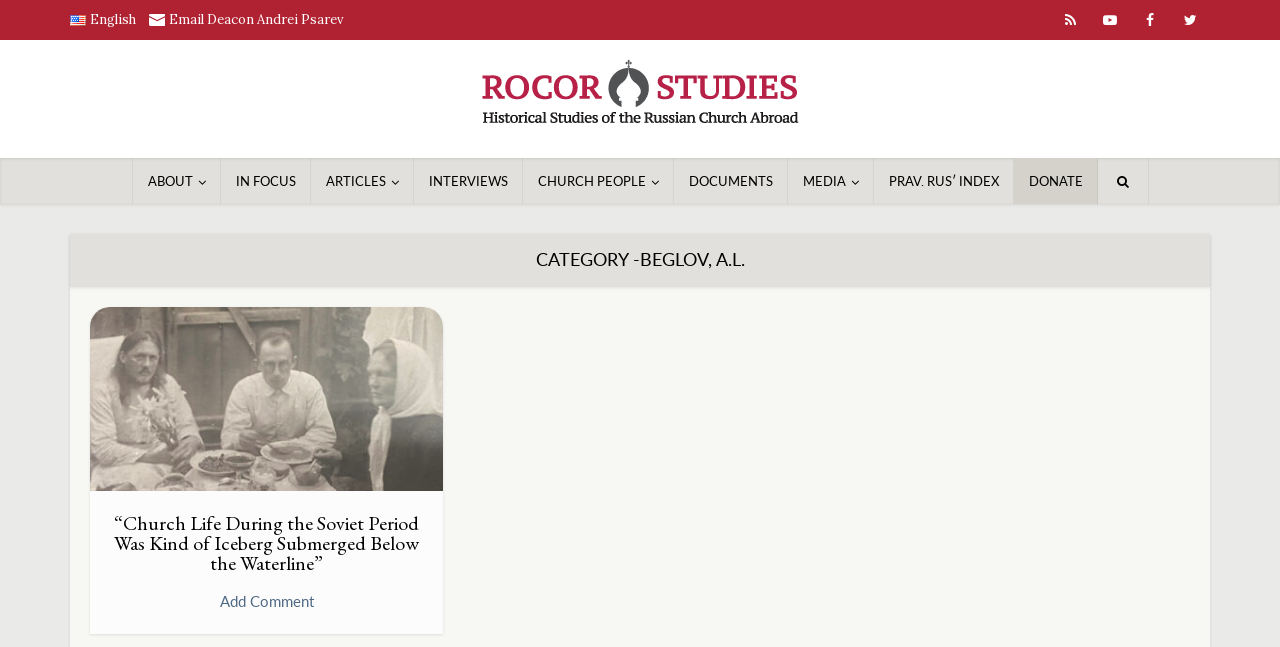

--- FILE ---
content_type: text/html; charset=UTF-8
request_url: https://www.rocorstudies.org/category/author/a-l-beglov/
body_size: 32164
content:
<!DOCTYPE html>
<html dir="ltr" lang="en-US" prefix="og: https://ogp.me/ns#" class="no-js no-svg">

<head>

<meta http-equiv="Content-Type" content="text/html; charset=UTF-8" />
	<meta charset='UTF-8'>
<meta name='keywords' content='ROCOR Studies, Historical Studies for the Russian Church Abroad, РПЦЗ: Обзор'>
<meta name='languages' content='EN, RU'>
<meta name="viewport" content="user-scalable=yes, width=device-width, initial-scale=1.0, maximum-scale=1, minimum-scale=1">
<link rel="profile" href="https://gmpg.org/xfn/11" />
<title>Beglov, A.L. - ROCOR Studies</title>
	<style>img:is([sizes="auto" i], [sizes^="auto," i]) { contain-intrinsic-size: 3000px 1500px }</style>
	
		<!-- All in One SEO 4.9.3 - aioseo.com -->
	<meta name="robots" content="max-image-preview:large" />
	<meta name="google-site-verification" content="google-site-verification=KLi4XxlyAmhedRjsQW3BynmLobFwk9tYtuoXB51uNXM" />
	<meta name="msvalidate.01" content="52bqow0xbf" />
	<meta name="yandex-verification" content="2b9b7bed701a71e2" />
	<link rel="canonical" href="https://www.rocorstudies.org/category/author/a-l-beglov/" />
	<meta name="generator" content="All in One SEO (AIOSEO) 4.9.3" />
		<script type="application/ld+json" class="aioseo-schema">
			{"@context":"https:\/\/schema.org","@graph":[{"@type":"BreadcrumbList","@id":"https:\/\/www.rocorstudies.org\/category\/author\/a-l-beglov\/#breadcrumblist","itemListElement":[{"@type":"ListItem","@id":"https:\/\/www.rocorstudies.org#listItem","position":1,"name":"Home","item":"https:\/\/www.rocorstudies.org","nextItem":{"@type":"ListItem","@id":"https:\/\/www.rocorstudies.org\/category\/author\/#listItem","name":"Author"}},{"@type":"ListItem","@id":"https:\/\/www.rocorstudies.org\/category\/author\/#listItem","position":2,"name":"Author","item":"https:\/\/www.rocorstudies.org\/category\/author\/","nextItem":{"@type":"ListItem","@id":"https:\/\/www.rocorstudies.org\/category\/author\/a-l-beglov\/#listItem","name":"Beglov, A.L."},"previousItem":{"@type":"ListItem","@id":"https:\/\/www.rocorstudies.org#listItem","name":"Home"}},{"@type":"ListItem","@id":"https:\/\/www.rocorstudies.org\/category\/author\/a-l-beglov\/#listItem","position":3,"name":"Beglov, A.L.","previousItem":{"@type":"ListItem","@id":"https:\/\/www.rocorstudies.org\/category\/author\/#listItem","name":"Author"}}]},{"@type":"CollectionPage","@id":"https:\/\/www.rocorstudies.org\/category\/author\/a-l-beglov\/#collectionpage","url":"https:\/\/www.rocorstudies.org\/category\/author\/a-l-beglov\/","name":"Beglov, A.L. - ROCOR Studies","inLanguage":"en-US","isPartOf":{"@id":"https:\/\/www.rocorstudies.org\/#website"},"breadcrumb":{"@id":"https:\/\/www.rocorstudies.org\/category\/author\/a-l-beglov\/#breadcrumblist"}},{"@type":"Organization","@id":"https:\/\/www.rocorstudies.org\/#organization","name":"ROCOR Studies","description":"Historical Studies of the Russian Church Abroad","url":"https:\/\/www.rocorstudies.org\/","logo":{"@type":"ImageObject","url":"https:\/\/www.rocorstudies.org\/wp-content\/uploads\/2020\/10\/ROCOR-STUDIES-LOGO-E-640.png","@id":"https:\/\/www.rocorstudies.org\/category\/author\/a-l-beglov\/#organizationLogo","width":640,"height":132},"image":{"@id":"https:\/\/www.rocorstudies.org\/category\/author\/a-l-beglov\/#organizationLogo"},"sameAs":["https:\/\/www.facebook.com\/groups\/110063552339710","https:\/\/www.twitter.com\/rocorstudies","https:\/\/www.youtube.com\/user\/rocorstudies","https:\/\/www.linkedin.com\/in\/andreipsarev\/"]},{"@type":"WebSite","@id":"https:\/\/www.rocorstudies.org\/#website","url":"https:\/\/www.rocorstudies.org\/","name":"ROCOR Studies","description":"Historical Studies of the Russian Church Abroad","inLanguage":"en-US","publisher":{"@id":"https:\/\/www.rocorstudies.org\/#organization"}}]}
		</script>
		<!-- All in One SEO -->

<link rel='dns-prefetch' href='//fonts.googleapis.com' />
<link rel="alternate" type="application/rss+xml" title="ROCOR Studies &raquo; Feed" href="https://www.rocorstudies.org/feed/" />
<link rel="alternate" type="application/rss+xml" title="ROCOR Studies &raquo; Comments Feed" href="https://www.rocorstudies.org/comments/feed/" />
<link rel="alternate" type="application/rss+xml" title="ROCOR Studies &raquo; Beglov, A.L. Category Feed" href="https://www.rocorstudies.org/category/author/a-l-beglov/feed/" />
<script type="text/javascript">
/* <![CDATA[ */
window._wpemojiSettings = {"baseUrl":"https:\/\/s.w.org\/images\/core\/emoji\/16.0.1\/72x72\/","ext":".png","svgUrl":"https:\/\/s.w.org\/images\/core\/emoji\/16.0.1\/svg\/","svgExt":".svg","source":{"concatemoji":"https:\/\/www.rocorstudies.org\/wp-includes\/js\/wp-emoji-release.min.js?ver=6.8.3"}};
/*! This file is auto-generated */
!function(s,n){var o,i,e;function c(e){try{var t={supportTests:e,timestamp:(new Date).valueOf()};sessionStorage.setItem(o,JSON.stringify(t))}catch(e){}}function p(e,t,n){e.clearRect(0,0,e.canvas.width,e.canvas.height),e.fillText(t,0,0);var t=new Uint32Array(e.getImageData(0,0,e.canvas.width,e.canvas.height).data),a=(e.clearRect(0,0,e.canvas.width,e.canvas.height),e.fillText(n,0,0),new Uint32Array(e.getImageData(0,0,e.canvas.width,e.canvas.height).data));return t.every(function(e,t){return e===a[t]})}function u(e,t){e.clearRect(0,0,e.canvas.width,e.canvas.height),e.fillText(t,0,0);for(var n=e.getImageData(16,16,1,1),a=0;a<n.data.length;a++)if(0!==n.data[a])return!1;return!0}function f(e,t,n,a){switch(t){case"flag":return n(e,"\ud83c\udff3\ufe0f\u200d\u26a7\ufe0f","\ud83c\udff3\ufe0f\u200b\u26a7\ufe0f")?!1:!n(e,"\ud83c\udde8\ud83c\uddf6","\ud83c\udde8\u200b\ud83c\uddf6")&&!n(e,"\ud83c\udff4\udb40\udc67\udb40\udc62\udb40\udc65\udb40\udc6e\udb40\udc67\udb40\udc7f","\ud83c\udff4\u200b\udb40\udc67\u200b\udb40\udc62\u200b\udb40\udc65\u200b\udb40\udc6e\u200b\udb40\udc67\u200b\udb40\udc7f");case"emoji":return!a(e,"\ud83e\udedf")}return!1}function g(e,t,n,a){var r="undefined"!=typeof WorkerGlobalScope&&self instanceof WorkerGlobalScope?new OffscreenCanvas(300,150):s.createElement("canvas"),o=r.getContext("2d",{willReadFrequently:!0}),i=(o.textBaseline="top",o.font="600 32px Arial",{});return e.forEach(function(e){i[e]=t(o,e,n,a)}),i}function t(e){var t=s.createElement("script");t.src=e,t.defer=!0,s.head.appendChild(t)}"undefined"!=typeof Promise&&(o="wpEmojiSettingsSupports",i=["flag","emoji"],n.supports={everything:!0,everythingExceptFlag:!0},e=new Promise(function(e){s.addEventListener("DOMContentLoaded",e,{once:!0})}),new Promise(function(t){var n=function(){try{var e=JSON.parse(sessionStorage.getItem(o));if("object"==typeof e&&"number"==typeof e.timestamp&&(new Date).valueOf()<e.timestamp+604800&&"object"==typeof e.supportTests)return e.supportTests}catch(e){}return null}();if(!n){if("undefined"!=typeof Worker&&"undefined"!=typeof OffscreenCanvas&&"undefined"!=typeof URL&&URL.createObjectURL&&"undefined"!=typeof Blob)try{var e="postMessage("+g.toString()+"("+[JSON.stringify(i),f.toString(),p.toString(),u.toString()].join(",")+"));",a=new Blob([e],{type:"text/javascript"}),r=new Worker(URL.createObjectURL(a),{name:"wpTestEmojiSupports"});return void(r.onmessage=function(e){c(n=e.data),r.terminate(),t(n)})}catch(e){}c(n=g(i,f,p,u))}t(n)}).then(function(e){for(var t in e)n.supports[t]=e[t],n.supports.everything=n.supports.everything&&n.supports[t],"flag"!==t&&(n.supports.everythingExceptFlag=n.supports.everythingExceptFlag&&n.supports[t]);n.supports.everythingExceptFlag=n.supports.everythingExceptFlag&&!n.supports.flag,n.DOMReady=!1,n.readyCallback=function(){n.DOMReady=!0}}).then(function(){return e}).then(function(){var e;n.supports.everything||(n.readyCallback(),(e=n.source||{}).concatemoji?t(e.concatemoji):e.wpemoji&&e.twemoji&&(t(e.twemoji),t(e.wpemoji)))}))}((window,document),window._wpemojiSettings);
/* ]]> */
</script>
<link rel='stylesheet' id='mci-footnotes-amp-tooltips-pagelayout-none-css' href='https://www.rocorstudies.org/wp-content/plugins/footnotes/css/footnotes-amptbrpl0.min.css?ver=2.7.3' type='text/css' media='all' />
<link rel='stylesheet' id='dashicons-css' href='https://www.rocorstudies.org/wp-includes/css/dashicons.min.css?ver=6.8.3' type='text/css' media='all' />
<link rel='stylesheet' id='post-views-counter-frontend-css' href='https://www.rocorstudies.org/wp-content/plugins/post-views-counter/css/frontend.css?ver=1.7.3' type='text/css' media='all' />
<style id='wp-emoji-styles-inline-css' type='text/css'>

	img.wp-smiley, img.emoji {
		display: inline !important;
		border: none !important;
		box-shadow: none !important;
		height: 1em !important;
		width: 1em !important;
		margin: 0 0.07em !important;
		vertical-align: -0.1em !important;
		background: none !important;
		padding: 0 !important;
	}
</style>
<link rel='stylesheet' id='wp-block-library-css' href='https://www.rocorstudies.org/wp-includes/css/dist/block-library/style.min.css?ver=6.8.3' type='text/css' media='all' />
<style id='classic-theme-styles-inline-css' type='text/css'>
/*! This file is auto-generated */
.wp-block-button__link{color:#fff;background-color:#32373c;border-radius:9999px;box-shadow:none;text-decoration:none;padding:calc(.667em + 2px) calc(1.333em + 2px);font-size:1.125em}.wp-block-file__button{background:#32373c;color:#fff;text-decoration:none}
</style>
<link rel='stylesheet' id='aioseo/css/src/vue/standalone/blocks/table-of-contents/global.scss-css' href='https://www.rocorstudies.org/wp-content/plugins/all-in-one-seo-pack/dist/Lite/assets/css/table-of-contents/global.e90f6d47.css?ver=4.9.3' type='text/css' media='all' />
<link rel='stylesheet' id='wp-components-css' href='https://www.rocorstudies.org/wp-includes/css/dist/components/style.min.css?ver=6.8.3' type='text/css' media='all' />
<link rel='stylesheet' id='wp-preferences-css' href='https://www.rocorstudies.org/wp-includes/css/dist/preferences/style.min.css?ver=6.8.3' type='text/css' media='all' />
<link rel='stylesheet' id='wp-block-editor-css' href='https://www.rocorstudies.org/wp-includes/css/dist/block-editor/style.min.css?ver=6.8.3' type='text/css' media='all' />
<link rel='stylesheet' id='popup-maker-block-library-style-css' href='https://www.rocorstudies.org/wp-content/plugins/popup-maker/dist/packages/block-library-style.css?ver=dbea705cfafe089d65f1' type='text/css' media='all' />
<style id='global-styles-inline-css' type='text/css'>
:root{--wp--preset--aspect-ratio--square: 1;--wp--preset--aspect-ratio--4-3: 4/3;--wp--preset--aspect-ratio--3-4: 3/4;--wp--preset--aspect-ratio--3-2: 3/2;--wp--preset--aspect-ratio--2-3: 2/3;--wp--preset--aspect-ratio--16-9: 16/9;--wp--preset--aspect-ratio--9-16: 9/16;--wp--preset--color--black: #000000;--wp--preset--color--cyan-bluish-gray: #abb8c3;--wp--preset--color--white: #ffffff;--wp--preset--color--pale-pink: #f78da7;--wp--preset--color--vivid-red: #cf2e2e;--wp--preset--color--luminous-vivid-orange: #ff6900;--wp--preset--color--luminous-vivid-amber: #fcb900;--wp--preset--color--light-green-cyan: #7bdcb5;--wp--preset--color--vivid-green-cyan: #00d084;--wp--preset--color--pale-cyan-blue: #8ed1fc;--wp--preset--color--vivid-cyan-blue: #0693e3;--wp--preset--color--vivid-purple: #9b51e0;--wp--preset--color--vce-acc: #4e6984;--wp--preset--color--vce-meta: #4e6984;--wp--preset--color--vce-txt: #000000;--wp--preset--color--vce-bg: #fcfcfc;--wp--preset--color--vce-cat-0: ;--wp--preset--color--vce-cat-706: #000000;--wp--preset--color--vce-cat-47: #babaad;--wp--preset--color--vce-cat-62: #babaad;--wp--preset--color--vce-cat-83: #babaad;--wp--preset--color--vce-cat-66: #babaad;--wp--preset--color--vce-cat-64: #babaad;--wp--preset--color--vce-cat-229: #babaad;--wp--preset--color--vce-cat-78: #babaad;--wp--preset--color--vce-cat-81: #babaad;--wp--preset--color--vce-cat-63: #babaad;--wp--preset--color--vce-cat-230: #babaad;--wp--preset--color--vce-cat-65: #babaad;--wp--preset--color--vce-cat-49: #babaad;--wp--preset--color--vce-cat-59: #babaad;--wp--preset--color--vce-cat-51: #babaad;--wp--preset--color--vce-cat-52: #babaad;--wp--preset--color--vce-cat-58: #babaad;--wp--preset--color--vce-cat-54: #babaad;--wp--preset--color--vce-cat-50: #babaad;--wp--preset--color--vce-cat-82: #babaad;--wp--preset--color--vce-cat-67: #babaad;--wp--preset--color--vce-cat-55: #babaad;--wp--preset--color--vce-cat-57: #babaad;--wp--preset--color--vce-cat-690: #babaad;--wp--preset--color--vce-cat-56: #babaad;--wp--preset--color--vce-cat-692: #babaad;--wp--preset--color--vce-cat-686: #babaad;--wp--preset--color--vce-cat-469: #babaad;--wp--preset--color--vce-cat-519: #babaad;--wp--preset--color--vce-cat-696: #babaad;--wp--preset--color--vce-cat-714: #babaad;--wp--preset--color--vce-cat-688: #babaad;--wp--preset--color--vce-cat-242: #babaad;--wp--preset--color--vce-cat-483: #babaad;--wp--preset--color--vce-cat-497: #babaad;--wp--preset--color--vce-cat-708: #babaad;--wp--preset--color--vce-cat-485: #babaad;--wp--preset--color--vce-cat-527: #babaad;--wp--preset--color--vce-cat-539: #babaad;--wp--preset--color--vce-cat-471: #babaad;--wp--preset--color--vce-cat-465: #babaad;--wp--preset--color--vce-cat-505: #babaad;--wp--preset--color--vce-cat-457: #babaad;--wp--preset--color--vce-cat-551: #babaad;--wp--preset--color--vce-cat-455: #babaad;--wp--preset--color--vce-cat-491: #babaad;--wp--preset--color--vce-cat-479: #babaad;--wp--preset--color--vce-cat-507: #babaad;--wp--preset--color--vce-cat-463: #babaad;--wp--preset--color--vce-cat-487: #babaad;--wp--preset--color--vce-cat-499: #babaad;--wp--preset--color--vce-cat-493: #babaad;--wp--preset--color--vce-cat-521: #babaad;--wp--preset--color--vce-cat-900: #babaad;--wp--preset--color--vce-cat-904: #babaad;--wp--preset--color--vce-cat-48: #babaad;--wp--preset--color--vce-cat-1777: #000000;--wp--preset--color--vce-cat-1779: #000000;--wp--preset--color--vce-cat-1934: #babaad;--wp--preset--gradient--vivid-cyan-blue-to-vivid-purple: linear-gradient(135deg,rgba(6,147,227,1) 0%,rgb(155,81,224) 100%);--wp--preset--gradient--light-green-cyan-to-vivid-green-cyan: linear-gradient(135deg,rgb(122,220,180) 0%,rgb(0,208,130) 100%);--wp--preset--gradient--luminous-vivid-amber-to-luminous-vivid-orange: linear-gradient(135deg,rgba(252,185,0,1) 0%,rgba(255,105,0,1) 100%);--wp--preset--gradient--luminous-vivid-orange-to-vivid-red: linear-gradient(135deg,rgba(255,105,0,1) 0%,rgb(207,46,46) 100%);--wp--preset--gradient--very-light-gray-to-cyan-bluish-gray: linear-gradient(135deg,rgb(238,238,238) 0%,rgb(169,184,195) 100%);--wp--preset--gradient--cool-to-warm-spectrum: linear-gradient(135deg,rgb(74,234,220) 0%,rgb(151,120,209) 20%,rgb(207,42,186) 40%,rgb(238,44,130) 60%,rgb(251,105,98) 80%,rgb(254,248,76) 100%);--wp--preset--gradient--blush-light-purple: linear-gradient(135deg,rgb(255,206,236) 0%,rgb(152,150,240) 100%);--wp--preset--gradient--blush-bordeaux: linear-gradient(135deg,rgb(254,205,165) 0%,rgb(254,45,45) 50%,rgb(107,0,62) 100%);--wp--preset--gradient--luminous-dusk: linear-gradient(135deg,rgb(255,203,112) 0%,rgb(199,81,192) 50%,rgb(65,88,208) 100%);--wp--preset--gradient--pale-ocean: linear-gradient(135deg,rgb(255,245,203) 0%,rgb(182,227,212) 50%,rgb(51,167,181) 100%);--wp--preset--gradient--electric-grass: linear-gradient(135deg,rgb(202,248,128) 0%,rgb(113,206,126) 100%);--wp--preset--gradient--midnight: linear-gradient(135deg,rgb(2,3,129) 0%,rgb(40,116,252) 100%);--wp--preset--font-size--small: 14px;--wp--preset--font-size--medium: 20px;--wp--preset--font-size--large: 23px;--wp--preset--font-size--x-large: 42px;--wp--preset--font-size--normal: 17px;--wp--preset--font-size--huge: 29px;--wp--preset--spacing--20: 0.44rem;--wp--preset--spacing--30: 0.67rem;--wp--preset--spacing--40: 1rem;--wp--preset--spacing--50: 1.5rem;--wp--preset--spacing--60: 2.25rem;--wp--preset--spacing--70: 3.38rem;--wp--preset--spacing--80: 5.06rem;--wp--preset--shadow--natural: 6px 6px 9px rgba(0, 0, 0, 0.2);--wp--preset--shadow--deep: 12px 12px 50px rgba(0, 0, 0, 0.4);--wp--preset--shadow--sharp: 6px 6px 0px rgba(0, 0, 0, 0.2);--wp--preset--shadow--outlined: 6px 6px 0px -3px rgba(255, 255, 255, 1), 6px 6px rgba(0, 0, 0, 1);--wp--preset--shadow--crisp: 6px 6px 0px rgba(0, 0, 0, 1);}:where(.is-layout-flex){gap: 0.5em;}:where(.is-layout-grid){gap: 0.5em;}body .is-layout-flex{display: flex;}.is-layout-flex{flex-wrap: wrap;align-items: center;}.is-layout-flex > :is(*, div){margin: 0;}body .is-layout-grid{display: grid;}.is-layout-grid > :is(*, div){margin: 0;}:where(.wp-block-columns.is-layout-flex){gap: 2em;}:where(.wp-block-columns.is-layout-grid){gap: 2em;}:where(.wp-block-post-template.is-layout-flex){gap: 1.25em;}:where(.wp-block-post-template.is-layout-grid){gap: 1.25em;}.has-black-color{color: var(--wp--preset--color--black) !important;}.has-cyan-bluish-gray-color{color: var(--wp--preset--color--cyan-bluish-gray) !important;}.has-white-color{color: var(--wp--preset--color--white) !important;}.has-pale-pink-color{color: var(--wp--preset--color--pale-pink) !important;}.has-vivid-red-color{color: var(--wp--preset--color--vivid-red) !important;}.has-luminous-vivid-orange-color{color: var(--wp--preset--color--luminous-vivid-orange) !important;}.has-luminous-vivid-amber-color{color: var(--wp--preset--color--luminous-vivid-amber) !important;}.has-light-green-cyan-color{color: var(--wp--preset--color--light-green-cyan) !important;}.has-vivid-green-cyan-color{color: var(--wp--preset--color--vivid-green-cyan) !important;}.has-pale-cyan-blue-color{color: var(--wp--preset--color--pale-cyan-blue) !important;}.has-vivid-cyan-blue-color{color: var(--wp--preset--color--vivid-cyan-blue) !important;}.has-vivid-purple-color{color: var(--wp--preset--color--vivid-purple) !important;}.has-black-background-color{background-color: var(--wp--preset--color--black) !important;}.has-cyan-bluish-gray-background-color{background-color: var(--wp--preset--color--cyan-bluish-gray) !important;}.has-white-background-color{background-color: var(--wp--preset--color--white) !important;}.has-pale-pink-background-color{background-color: var(--wp--preset--color--pale-pink) !important;}.has-vivid-red-background-color{background-color: var(--wp--preset--color--vivid-red) !important;}.has-luminous-vivid-orange-background-color{background-color: var(--wp--preset--color--luminous-vivid-orange) !important;}.has-luminous-vivid-amber-background-color{background-color: var(--wp--preset--color--luminous-vivid-amber) !important;}.has-light-green-cyan-background-color{background-color: var(--wp--preset--color--light-green-cyan) !important;}.has-vivid-green-cyan-background-color{background-color: var(--wp--preset--color--vivid-green-cyan) !important;}.has-pale-cyan-blue-background-color{background-color: var(--wp--preset--color--pale-cyan-blue) !important;}.has-vivid-cyan-blue-background-color{background-color: var(--wp--preset--color--vivid-cyan-blue) !important;}.has-vivid-purple-background-color{background-color: var(--wp--preset--color--vivid-purple) !important;}.has-black-border-color{border-color: var(--wp--preset--color--black) !important;}.has-cyan-bluish-gray-border-color{border-color: var(--wp--preset--color--cyan-bluish-gray) !important;}.has-white-border-color{border-color: var(--wp--preset--color--white) !important;}.has-pale-pink-border-color{border-color: var(--wp--preset--color--pale-pink) !important;}.has-vivid-red-border-color{border-color: var(--wp--preset--color--vivid-red) !important;}.has-luminous-vivid-orange-border-color{border-color: var(--wp--preset--color--luminous-vivid-orange) !important;}.has-luminous-vivid-amber-border-color{border-color: var(--wp--preset--color--luminous-vivid-amber) !important;}.has-light-green-cyan-border-color{border-color: var(--wp--preset--color--light-green-cyan) !important;}.has-vivid-green-cyan-border-color{border-color: var(--wp--preset--color--vivid-green-cyan) !important;}.has-pale-cyan-blue-border-color{border-color: var(--wp--preset--color--pale-cyan-blue) !important;}.has-vivid-cyan-blue-border-color{border-color: var(--wp--preset--color--vivid-cyan-blue) !important;}.has-vivid-purple-border-color{border-color: var(--wp--preset--color--vivid-purple) !important;}.has-vivid-cyan-blue-to-vivid-purple-gradient-background{background: var(--wp--preset--gradient--vivid-cyan-blue-to-vivid-purple) !important;}.has-light-green-cyan-to-vivid-green-cyan-gradient-background{background: var(--wp--preset--gradient--light-green-cyan-to-vivid-green-cyan) !important;}.has-luminous-vivid-amber-to-luminous-vivid-orange-gradient-background{background: var(--wp--preset--gradient--luminous-vivid-amber-to-luminous-vivid-orange) !important;}.has-luminous-vivid-orange-to-vivid-red-gradient-background{background: var(--wp--preset--gradient--luminous-vivid-orange-to-vivid-red) !important;}.has-very-light-gray-to-cyan-bluish-gray-gradient-background{background: var(--wp--preset--gradient--very-light-gray-to-cyan-bluish-gray) !important;}.has-cool-to-warm-spectrum-gradient-background{background: var(--wp--preset--gradient--cool-to-warm-spectrum) !important;}.has-blush-light-purple-gradient-background{background: var(--wp--preset--gradient--blush-light-purple) !important;}.has-blush-bordeaux-gradient-background{background: var(--wp--preset--gradient--blush-bordeaux) !important;}.has-luminous-dusk-gradient-background{background: var(--wp--preset--gradient--luminous-dusk) !important;}.has-pale-ocean-gradient-background{background: var(--wp--preset--gradient--pale-ocean) !important;}.has-electric-grass-gradient-background{background: var(--wp--preset--gradient--electric-grass) !important;}.has-midnight-gradient-background{background: var(--wp--preset--gradient--midnight) !important;}.has-small-font-size{font-size: var(--wp--preset--font-size--small) !important;}.has-medium-font-size{font-size: var(--wp--preset--font-size--medium) !important;}.has-large-font-size{font-size: var(--wp--preset--font-size--large) !important;}.has-x-large-font-size{font-size: var(--wp--preset--font-size--x-large) !important;}
:where(.wp-block-post-template.is-layout-flex){gap: 1.25em;}:where(.wp-block-post-template.is-layout-grid){gap: 1.25em;}
:where(.wp-block-columns.is-layout-flex){gap: 2em;}:where(.wp-block-columns.is-layout-grid){gap: 2em;}
:root :where(.wp-block-pullquote){font-size: 1.5em;line-height: 1.6;}
</style>
<link rel='stylesheet' id='mks_shortcodes_simple_line_icons-css' href='https://www.rocorstudies.org/wp-content/plugins/meks-flexible-shortcodes/css/simple-line/simple-line-icons.css?ver=1.3.8' type='text/css' media='screen' />
<link rel='stylesheet' id='mks_shortcodes_css-css' href='https://www.rocorstudies.org/wp-content/plugins/meks-flexible-shortcodes/css/style.css?ver=1.3.8' type='text/css' media='screen' />
<link rel='stylesheet' id='responsive-lightbox-featherlight-css' href='https://www.rocorstudies.org/wp-content/plugins/responsive-lightbox/assets/featherlight/featherlight.min.css?ver=1.7.14' type='text/css' media='all' />
<link rel='stylesheet' id='responsive-lightbox-featherlight-gallery-css' href='https://www.rocorstudies.org/wp-content/plugins/responsive-lightbox/assets/featherlight/featherlight.gallery.min.css?ver=1.7.14' type='text/css' media='all' />
<link rel='stylesheet' id='vce-fonts-css' href='https://fonts.googleapis.com/css?family=Lora%3A400%7CEB+Garamond%3A400%7CLato%3A400&#038;subset=latin&#038;ver=2.9.7' type='text/css' media='all' />
<link rel='stylesheet' id='vce-style-css' href='https://www.rocorstudies.org/wp-content/themes/voice/assets/css/min.css?ver=2.9.7' type='text/css' media='all' />
<style id='vce-style-inline-css' type='text/css'>
body, button, input, select, textarea {font-size: 1.7rem;}.vce-single .entry-headline p{font-size: 1.6rem;}.main-navigation a{font-size: 1.3rem;}.sidebar .widget-title{font-size: 1.4rem;}.sidebar .widget, .vce-lay-c .entry-content, .vce-lay-h .entry-content {font-size: 1.4rem;}.vce-featured-link-article{font-size: 3.5rem;}.vce-featured-grid-big.vce-featured-grid .vce-featured-link-article{font-size: 3.0rem;}.vce-featured-grid .vce-featured-link-article{font-size: 2.0rem;}h1 { font-size: 3.0rem; }h2 { font-size: 3.0rem; }h3 { font-size: 2.5rem; }h4 { font-size: 1.7rem; }h5 { font-size: 1.7rem; }h6 { font-size: 1.4rem; }.comment-reply-title, .main-box-title{font-size: 2.2rem;}h1.entry-title{font-size: 3.0rem;}.vce-lay-a .entry-title a{font-size: 3.0rem;}.vce-lay-b .entry-title{font-size: 2.4rem;}.vce-lay-c .entry-title, .vce-sid-none .vce-lay-c .entry-title{font-size: 2.0rem;}.vce-lay-d .entry-title{font-size: 1.4rem;}.vce-lay-e .entry-title{font-size: 1.4rem;}.vce-lay-f .entry-title{font-size: 1.4rem;}.vce-lay-g .entry-title a, .vce-lay-g .entry-title a:hover{font-size: 3.0rem;}.vce-lay-h .entry-title{font-size: 2.0rem;}.entry-meta div,.entry-meta div a,.vce-lay-g .meta-item,.vce-lay-c .meta-item{font-size: 1.5rem;}.vce-lay-d .meta-category a,.vce-lay-d .entry-meta div,.vce-lay-d .entry-meta div a,.vce-lay-e .entry-meta div,.vce-lay-e .entry-meta div a,.vce-lay-e .fn,.vce-lay-e .meta-item{font-size: 1.5rem;}body {background-color:#eaeae8;}body,.mks_author_widget h3,.site-description,.meta-category a,textarea {font-family: 'Lora';font-weight: 400;}h1,h2,h3,h4,h5,h6,blockquote,.vce-post-link,.site-title,.site-title a,.main-box-title,.comment-reply-title,.entry-title a,.vce-single .entry-headline p,.vce-prev-next-link,.author-title,.mks_pullquote,.widget_rss ul li .rsswidget,#bbpress-forums .bbp-forum-title,#bbpress-forums .bbp-topic-permalink {font-family: 'EB Garamond';font-weight: 400;}.main-navigation a,.sidr a{font-family: 'Lato';font-weight: 400;}.vce-single .entry-content,.vce-single .entry-headline,.vce-single .entry-footer,.vce-share-bar {width: 760px;}.vce-lay-a .lay-a-content{width: 760px;max-width: 760px;}.vce-page .entry-content,.vce-page .entry-title-page {width: 700px;}.vce-sid-none .vce-single .entry-content,.vce-sid-none .vce-single .entry-headline,.vce-sid-none .vce-single .entry-footer {width: 760px;}.vce-sid-none .vce-page .entry-content,.vce-sid-none .vce-page .entry-title-page,.error404 .entry-content {width: 900px;max-width: 900px;}body, button, input, select, textarea{color: #000000;}h1,h2,h3,h4,h5,h6,.entry-title a,.prev-next-nav a,#bbpress-forums .bbp-forum-title, #bbpress-forums .bbp-topic-permalink,.woocommerce ul.products li.product .price .amount{color: #000000;}a,.entry-title a:hover,.vce-prev-next-link:hover,.vce-author-links a:hover,.required,.error404 h4,.prev-next-nav a:hover,#bbpress-forums .bbp-forum-title:hover, #bbpress-forums .bbp-topic-permalink:hover,.woocommerce ul.products li.product h3:hover,.woocommerce ul.products li.product h3:hover mark,.main-box-title a:hover{color: #4e6984;}.vce-square,.vce-main-content .mejs-controls .mejs-time-rail .mejs-time-current,button,input[type="button"],input[type="reset"],input[type="submit"],.vce-button,.pagination-wapper a,#vce-pagination .next.page-numbers,#vce-pagination .prev.page-numbers,#vce-pagination .page-numbers,#vce-pagination .page-numbers.current,.vce-link-pages a,#vce-pagination a,.vce-load-more a,.vce-slider-pagination .owl-nav > div,.vce-mega-menu-posts-wrap .owl-nav > div,.comment-reply-link:hover,.vce-featured-section a,.vce-lay-g .vce-featured-info .meta-category a,.vce-404-menu a,.vce-post.sticky .meta-image:before,#vce-pagination .page-numbers:hover,#bbpress-forums .bbp-pagination .current,#bbpress-forums .bbp-pagination a:hover,.woocommerce #respond input#submit,.woocommerce a.button,.woocommerce button.button,.woocommerce input.button,.woocommerce ul.products li.product .added_to_cart,.woocommerce #respond input#submit:hover,.woocommerce a.button:hover,.woocommerce button.button:hover,.woocommerce input.button:hover,.woocommerce ul.products li.product .added_to_cart:hover,.woocommerce #respond input#submit.alt,.woocommerce a.button.alt,.woocommerce button.button.alt,.woocommerce input.button.alt,.woocommerce #respond input#submit.alt:hover, .woocommerce a.button.alt:hover, .woocommerce button.button.alt:hover, .woocommerce input.button.alt:hover,.woocommerce span.onsale,.woocommerce .widget_price_filter .ui-slider .ui-slider-range,.woocommerce .widget_price_filter .ui-slider .ui-slider-handle,.comments-holder .navigation .page-numbers.current,.vce-lay-a .vce-read-more:hover,.vce-lay-c .vce-read-more:hover,body div.wpforms-container-full .wpforms-form input[type=submit], body div.wpforms-container-full .wpforms-form button[type=submit], body div.wpforms-container-full .wpforms-form .wpforms-page-button,body div.wpforms-container-full .wpforms-form input[type=submit]:hover, body div.wpforms-container-full .wpforms-form button[type=submit]:hover, body div.wpforms-container-full .wpforms-form .wpforms-page-button:hover {background-color: #4e6984;}#vce-pagination .page-numbers,.comments-holder .navigation .page-numbers{background: transparent;color: #4e6984;border: 1px solid #4e6984;}.comments-holder .navigation .page-numbers:hover{background: #4e6984;border: 1px solid #4e6984;}.bbp-pagination-links a{background: transparent;color: #4e6984;border: 1px solid #4e6984 !important;}#vce-pagination .page-numbers.current,.bbp-pagination-links span.current,.comments-holder .navigation .page-numbers.current{border: 1px solid #4e6984;}.widget_categories .cat-item:before,.widget_categories .cat-item .count{background: #4e6984;}.comment-reply-link,.vce-lay-a .vce-read-more,.vce-lay-c .vce-read-more{border: 1px solid #4e6984;}.entry-meta div,.entry-meta-count,.entry-meta div a,.comment-metadata a,.meta-category span,.meta-author-wrapped,.wp-caption .wp-caption-text,.widget_rss .rss-date,.sidebar cite,.site-footer cite,.sidebar .vce-post-list .entry-meta div,.sidebar .vce-post-list .entry-meta div a,.sidebar .vce-post-list .fn,.sidebar .vce-post-list .fn a,.site-footer .vce-post-list .entry-meta div,.site-footer .vce-post-list .entry-meta div a,.site-footer .vce-post-list .fn,.site-footer .vce-post-list .fn a,#bbpress-forums .bbp-topic-started-by,#bbpress-forums .bbp-topic-started-in,#bbpress-forums .bbp-forum-info .bbp-forum-content,#bbpress-forums p.bbp-topic-meta,span.bbp-admin-links a,.bbp-reply-post-date,#bbpress-forums li.bbp-header,#bbpress-forums li.bbp-footer,.woocommerce .woocommerce-result-count,.woocommerce .product_meta{color: #4e6984;}.main-box-title, .comment-reply-title, .main-box-head{background: #e2e0dc;color: #000000;}.main-box-title a{color: #000000;}.sidebar .widget .widget-title a{color: #000000;}.main-box,.comment-respond,.prev-next-nav{background: #f7f7f4;}.vce-post,ul.comment-list > li.comment,.main-box-single,.ie8 .vce-single,#disqus_thread,.vce-author-card,.vce-author-card .vce-content-outside,.mks-bredcrumbs-container,ul.comment-list > li.pingback{background: #fcfcfc;}.mks_tabs.horizontal .mks_tab_nav_item.active{border-bottom: 1px solid #fcfcfc;}.mks_tabs.horizontal .mks_tab_item,.mks_tabs.vertical .mks_tab_nav_item.active,.mks_tabs.horizontal .mks_tab_nav_item.active{background: #fcfcfc;}.mks_tabs.vertical .mks_tab_nav_item.active{border-right: 1px solid #fcfcfc;}#vce-pagination,.vce-slider-pagination .owl-controls,.vce-content-outside,.comments-holder .navigation{background: ;}.sidebar .widget-title{background: #e2e0dc;color: #000000;}.sidebar .widget{background: #fcfcfc;}.sidebar .widget,.sidebar .widget li a,.sidebar .mks_author_widget h3 a,.sidebar .mks_author_widget h3,.sidebar .vce-search-form .vce-search-input,.sidebar .vce-search-form .vce-search-input:focus{color: #000000;}.sidebar .widget li a:hover,.sidebar .widget a,.widget_nav_menu li.menu-item-has-children:hover:after,.widget_pages li.page_item_has_children:hover:after{color: #4e6984;}.sidebar .tagcloud a {border: 1px solid #4e6984;}.sidebar .mks_author_link,.sidebar .tagcloud a:hover,.sidebar .mks_themeforest_widget .more,.sidebar button,.sidebar input[type="button"],.sidebar input[type="reset"],.sidebar input[type="submit"],.sidebar .vce-button,.sidebar .bbp_widget_login .button{background-color: #4e6984;}.sidebar .mks_author_widget .mks_autor_link_wrap,.sidebar .mks_themeforest_widget .mks_read_more,.widget .meks-instagram-follow-link {background: #f3f3f3;}.sidebar #wp-calendar caption,.sidebar .recentcomments,.sidebar .post-date,.sidebar #wp-calendar tbody{color: rgba(0,0,0,0.7);}.site-footer{background: #f3f3f3;}.site-footer .widget-title{color: #000000;}.site-footer,.site-footer .widget,.site-footer .widget li a,.site-footer .mks_author_widget h3 a,.site-footer .mks_author_widget h3,.site-footer .vce-search-form .vce-search-input,.site-footer .vce-search-form .vce-search-input:focus{color: #000000;}.site-footer .widget li a:hover,.site-footer .widget a,.site-info a{color: #4e6984;}.site-footer .tagcloud a {border: 1px solid #4e6984;}.site-footer .mks_author_link,.site-footer .mks_themeforest_widget .more,.site-footer button,.site-footer input[type="button"],.site-footer input[type="reset"],.site-footer input[type="submit"],.site-footer .vce-button,.site-footer .tagcloud a:hover{background-color: #4e6984;}.site-footer #wp-calendar caption,.site-footer .recentcomments,.site-footer .post-date,.site-footer #wp-calendar tbody,.site-footer .site-info{color: rgba(0,0,0,0.7);}.top-header,.top-nav-menu li .sub-menu{background: #b02132;}.top-header,.top-header a{color: #ffffff;}.top-header .vce-search-form .vce-search-input,.top-header .vce-search-input:focus,.top-header .vce-search-submit{color: #ffffff;}.top-header .vce-search-form .vce-search-input::-webkit-input-placeholder { color: #ffffff;}.top-header .vce-search-form .vce-search-input:-moz-placeholder { color: #ffffff;}.top-header .vce-search-form .vce-search-input::-moz-placeholder { color: #ffffff;}.top-header .vce-search-form .vce-search-input:-ms-input-placeholder { color: #ffffff;}.header-1-wrapper{height: 118px;padding-top: 0px;}.header-2-wrapper,.header-3-wrapper{height: 118px;}.header-2-wrapper .site-branding,.header-3-wrapper .site-branding{top: 0px;left: 0px;}.site-title a, .site-title a:hover{color: #ffffff;}.site-description{color: #aaaaaa;}.main-header{background-color: #ffffff;}.header-bottom-wrapper{background: #e2e0dc;}.vce-header-ads{margin: 14px 0;}.header-3-wrapper .nav-menu > li > a{padding: 49px 15px;}.header-sticky,.sidr{background: rgba(226,224,220,0.95);}.ie8 .header-sticky{background: #ffffff;}.main-navigation a,.nav-menu .vce-mega-menu > .sub-menu > li > a,.sidr li a,.vce-menu-parent{color: #000000;}.nav-menu > li:hover > a,.nav-menu > .current_page_item > a,.nav-menu > .current-menu-item > a,.nav-menu > .current-menu-ancestor > a,.main-navigation a.vce-item-selected,.main-navigation ul ul li:hover > a,.nav-menu ul .current-menu-item a,.nav-menu ul .current_page_item a,.vce-menu-parent:hover,.sidr li a:hover,.sidr li.sidr-class-current_page_item > a,.main-navigation li.current-menu-item.fa:before,.vce-responsive-nav{color: #4d5a7f;}#sidr-id-vce_main_navigation_menu .soc-nav-menu li a:hover {color: #ffffff;}.nav-menu > li:hover > a,.nav-menu > .current_page_item > a,.nav-menu > .current-menu-item > a,.nav-menu > .current-menu-ancestor > a,.main-navigation a.vce-item-selected,.main-navigation ul ul,.header-sticky .nav-menu > .current_page_item:hover > a,.header-sticky .nav-menu > .current-menu-item:hover > a,.header-sticky .nav-menu > .current-menu-ancestor:hover > a,.header-sticky .main-navigation a.vce-item-selected:hover{background-color: #ffffff;}.search-header-wrap ul {border-top: 2px solid #4d5a7f;}.vce-cart-icon a.vce-custom-cart span,.sidr-class-vce-custom-cart .sidr-class-vce-cart-count {background: #4d5a7f;font-family: 'Lora';}.vce-border-top .main-box-title{border-top: 2px solid #4e6984;}.tagcloud a:hover,.sidebar .widget .mks_author_link,.sidebar .widget.mks_themeforest_widget .more,.site-footer .widget .mks_author_link,.site-footer .widget.mks_themeforest_widget .more,.vce-lay-g .entry-meta div,.vce-lay-g .fn,.vce-lay-g .fn a{color: #FFF;}.vce-featured-header .vce-featured-header-background{opacity: 0.0}.vce-featured-grid .vce-featured-header-background,.vce-post-big .vce-post-img:after,.vce-post-slider .vce-post-img:after{opacity: 0.0}.vce-featured-grid .owl-item:hover .vce-grid-text .vce-featured-header-background,.vce-post-big li:hover .vce-post-img:after,.vce-post-slider li:hover .vce-post-img:after {opacity: 0.0}.vce-featured-grid.vce-featured-grid-big .vce-featured-header-background,.vce-post-big .vce-post-img:after,.vce-post-slider .vce-post-img:after{opacity: 0.0}.vce-featured-grid.vce-featured-grid-big .owl-item:hover .vce-grid-text .vce-featured-header-background,.vce-post-big li:hover .vce-post-img:after,.vce-post-slider li:hover .vce-post-img:after {opacity: 0.0}#back-top {background: #323232}.sidr input[type=text]{background: rgba(0,0,0,0.1);color: rgba(0,0,0,0.5);}.is-style-solid-color{background-color: #4e6984;color: #fcfcfc;}.wp-block-image figcaption{color: #4e6984;}.wp-block-cover .wp-block-cover-image-text, .wp-block-cover .wp-block-cover-text, .wp-block-cover h2, .wp-block-cover-image .wp-block-cover-image-text, .wp-block-cover-image .wp-block-cover-text, .wp-block-cover-image h2,p.has-drop-cap:not(:focus)::first-letter,p.wp-block-subhead{font-family: 'EB Garamond';font-weight: 400;}.wp-block-cover .wp-block-cover-image-text, .wp-block-cover .wp-block-cover-text, .wp-block-cover h2, .wp-block-cover-image .wp-block-cover-image-text, .wp-block-cover-image .wp-block-cover-text, .wp-block-cover-image h2{font-size: 1.7rem;}p.wp-block-subhead{font-size: 1.6rem;}.wp-block-button__link{background: #4e6984}.wp-block-search .wp-block-search__button{color: #fcfcfc}.gallery-item {display: inline-block;text-align: center;vertical-align: top;width: 100%;padding: 0.79104477%;}.gallery-columns-2 .gallery-item {max-width: 50%;}.gallery-columns-3 .gallery-item {max-width: 33.33%;}.gallery-columns-4 .gallery-item {max-width: 25%;}.gallery-columns-5 .gallery-item {max-width: 20%;}.gallery-columns-6 .gallery-item {max-width: 16.66%;}.gallery-columns-7 .gallery-item {max-width: 14.28%;}.gallery-columns-8 .gallery-item {max-width: 12.5%;}.gallery-columns-9 .gallery-item {max-width: 11.11%;}.has-small-font-size{ font-size: 1.2rem;}.has-large-font-size{ font-size: 1.9rem;}.has-huge-font-size{ font-size: 2.3rem;}@media(min-width: 671px){.has-small-font-size{ font-size: 1.4rem;}.has-normal-font-size{ font-size: 1.7rem;}.has-large-font-size{ font-size: 2.3rem;}.has-huge-font-size{ font-size: 2.9rem;}}.has-vce-acc-background-color{ background-color: #4e6984;}.has-vce-acc-color{ color: #4e6984;}.has-vce-meta-background-color{ background-color: #4e6984;}.has-vce-meta-color{ color: #4e6984;}.has-vce-txt-background-color{ background-color: #000000;}.has-vce-txt-color{ color: #000000;}.has-vce-bg-background-color{ background-color: #fcfcfc;}.has-vce-bg-color{ color: #fcfcfc;}.has-vce-cat-0-background-color{ background-color: ;}.has-vce-cat-0-color{ color: ;}.has-vce-cat-706-background-color{ background-color: #000000;}.has-vce-cat-706-color{ color: #000000;}.has-vce-cat-47-background-color{ background-color: #babaad;}.has-vce-cat-47-color{ color: #babaad;}.has-vce-cat-62-background-color{ background-color: #babaad;}.has-vce-cat-62-color{ color: #babaad;}.has-vce-cat-83-background-color{ background-color: #babaad;}.has-vce-cat-83-color{ color: #babaad;}.has-vce-cat-66-background-color{ background-color: #babaad;}.has-vce-cat-66-color{ color: #babaad;}.has-vce-cat-64-background-color{ background-color: #babaad;}.has-vce-cat-64-color{ color: #babaad;}.has-vce-cat-229-background-color{ background-color: #babaad;}.has-vce-cat-229-color{ color: #babaad;}.has-vce-cat-78-background-color{ background-color: #babaad;}.has-vce-cat-78-color{ color: #babaad;}.has-vce-cat-81-background-color{ background-color: #babaad;}.has-vce-cat-81-color{ color: #babaad;}.has-vce-cat-63-background-color{ background-color: #babaad;}.has-vce-cat-63-color{ color: #babaad;}.has-vce-cat-230-background-color{ background-color: #babaad;}.has-vce-cat-230-color{ color: #babaad;}.has-vce-cat-65-background-color{ background-color: #babaad;}.has-vce-cat-65-color{ color: #babaad;}.has-vce-cat-49-background-color{ background-color: #babaad;}.has-vce-cat-49-color{ color: #babaad;}.has-vce-cat-59-background-color{ background-color: #babaad;}.has-vce-cat-59-color{ color: #babaad;}.has-vce-cat-51-background-color{ background-color: #babaad;}.has-vce-cat-51-color{ color: #babaad;}.has-vce-cat-52-background-color{ background-color: #babaad;}.has-vce-cat-52-color{ color: #babaad;}.has-vce-cat-58-background-color{ background-color: #babaad;}.has-vce-cat-58-color{ color: #babaad;}.has-vce-cat-54-background-color{ background-color: #babaad;}.has-vce-cat-54-color{ color: #babaad;}.has-vce-cat-50-background-color{ background-color: #babaad;}.has-vce-cat-50-color{ color: #babaad;}.has-vce-cat-82-background-color{ background-color: #babaad;}.has-vce-cat-82-color{ color: #babaad;}.has-vce-cat-67-background-color{ background-color: #babaad;}.has-vce-cat-67-color{ color: #babaad;}.has-vce-cat-55-background-color{ background-color: #babaad;}.has-vce-cat-55-color{ color: #babaad;}.has-vce-cat-57-background-color{ background-color: #babaad;}.has-vce-cat-57-color{ color: #babaad;}.has-vce-cat-690-background-color{ background-color: #babaad;}.has-vce-cat-690-color{ color: #babaad;}.has-vce-cat-56-background-color{ background-color: #babaad;}.has-vce-cat-56-color{ color: #babaad;}.has-vce-cat-692-background-color{ background-color: #babaad;}.has-vce-cat-692-color{ color: #babaad;}.has-vce-cat-686-background-color{ background-color: #babaad;}.has-vce-cat-686-color{ color: #babaad;}.has-vce-cat-469-background-color{ background-color: #babaad;}.has-vce-cat-469-color{ color: #babaad;}.has-vce-cat-519-background-color{ background-color: #babaad;}.has-vce-cat-519-color{ color: #babaad;}.has-vce-cat-696-background-color{ background-color: #babaad;}.has-vce-cat-696-color{ color: #babaad;}.has-vce-cat-714-background-color{ background-color: #babaad;}.has-vce-cat-714-color{ color: #babaad;}.has-vce-cat-688-background-color{ background-color: #babaad;}.has-vce-cat-688-color{ color: #babaad;}.has-vce-cat-242-background-color{ background-color: #babaad;}.has-vce-cat-242-color{ color: #babaad;}.has-vce-cat-483-background-color{ background-color: #babaad;}.has-vce-cat-483-color{ color: #babaad;}.has-vce-cat-497-background-color{ background-color: #babaad;}.has-vce-cat-497-color{ color: #babaad;}.has-vce-cat-708-background-color{ background-color: #babaad;}.has-vce-cat-708-color{ color: #babaad;}.has-vce-cat-485-background-color{ background-color: #babaad;}.has-vce-cat-485-color{ color: #babaad;}.has-vce-cat-527-background-color{ background-color: #babaad;}.has-vce-cat-527-color{ color: #babaad;}.has-vce-cat-539-background-color{ background-color: #babaad;}.has-vce-cat-539-color{ color: #babaad;}.has-vce-cat-471-background-color{ background-color: #babaad;}.has-vce-cat-471-color{ color: #babaad;}.has-vce-cat-465-background-color{ background-color: #babaad;}.has-vce-cat-465-color{ color: #babaad;}.has-vce-cat-505-background-color{ background-color: #babaad;}.has-vce-cat-505-color{ color: #babaad;}.has-vce-cat-457-background-color{ background-color: #babaad;}.has-vce-cat-457-color{ color: #babaad;}.has-vce-cat-551-background-color{ background-color: #babaad;}.has-vce-cat-551-color{ color: #babaad;}.has-vce-cat-455-background-color{ background-color: #babaad;}.has-vce-cat-455-color{ color: #babaad;}.has-vce-cat-491-background-color{ background-color: #babaad;}.has-vce-cat-491-color{ color: #babaad;}.has-vce-cat-479-background-color{ background-color: #babaad;}.has-vce-cat-479-color{ color: #babaad;}.has-vce-cat-507-background-color{ background-color: #babaad;}.has-vce-cat-507-color{ color: #babaad;}.has-vce-cat-463-background-color{ background-color: #babaad;}.has-vce-cat-463-color{ color: #babaad;}.has-vce-cat-487-background-color{ background-color: #babaad;}.has-vce-cat-487-color{ color: #babaad;}.has-vce-cat-499-background-color{ background-color: #babaad;}.has-vce-cat-499-color{ color: #babaad;}.has-vce-cat-493-background-color{ background-color: #babaad;}.has-vce-cat-493-color{ color: #babaad;}.has-vce-cat-521-background-color{ background-color: #babaad;}.has-vce-cat-521-color{ color: #babaad;}.has-vce-cat-900-background-color{ background-color: #babaad;}.has-vce-cat-900-color{ color: #babaad;}.has-vce-cat-904-background-color{ background-color: #babaad;}.has-vce-cat-904-color{ color: #babaad;}.has-vce-cat-48-background-color{ background-color: #babaad;}.has-vce-cat-48-color{ color: #babaad;}.has-vce-cat-1777-background-color{ background-color: #000000;}.has-vce-cat-1777-color{ color: #000000;}.has-vce-cat-1779-background-color{ background-color: #000000;}.has-vce-cat-1779-color{ color: #000000;}.has-vce-cat-1934-background-color{ background-color: #babaad;}.has-vce-cat-1934-color{ color: #babaad;}a.category-706, .sidebar .widget .vce-post-list a.category-706{ color: #000000;}body.category-706 .main-box-title, .main-box-title.cat-706 { border-top: 2px solid #000000;}.widget_categories li.cat-item-706 .count { background: #000000;}.widget_categories li.cat-item-706:before { background:#000000;}.vce-featured-section .category-706, .vce-post-big .meta-category a.category-706, .vce-post-slider .meta-category a.category-706{ background-color: #000000;}.vce-lay-g .vce-featured-info .meta-category a.category-706{ background-color: #000000;}.vce-lay-h header .meta-category a.category-706{ background-color: #000000;}.main-navigation li.vce-cat-706:hover > a { color: #000000;}.main-navigation li.vce-cat-706.current-menu-item > a { color: #000000;}a.category-47, .sidebar .widget .vce-post-list a.category-47{ color: #babaad;}body.category-47 .main-box-title, .main-box-title.cat-47 { border-top: 2px solid #babaad;}.widget_categories li.cat-item-47 .count { background: #babaad;}.widget_categories li.cat-item-47:before { background:#babaad;}.vce-featured-section .category-47, .vce-post-big .meta-category a.category-47, .vce-post-slider .meta-category a.category-47{ background-color: #babaad;}.vce-lay-g .vce-featured-info .meta-category a.category-47{ background-color: #babaad;}.vce-lay-h header .meta-category a.category-47{ background-color: #babaad;}.main-navigation li.vce-cat-47:hover > a { color: #babaad;}.main-navigation li.vce-cat-47.current-menu-item > a { color: #babaad;}a.category-62, .sidebar .widget .vce-post-list a.category-62{ color: #babaad;}body.category-62 .main-box-title, .main-box-title.cat-62 { border-top: 2px solid #babaad;}.widget_categories li.cat-item-62 .count { background: #babaad;}.widget_categories li.cat-item-62:before { background:#babaad;}.vce-featured-section .category-62, .vce-post-big .meta-category a.category-62, .vce-post-slider .meta-category a.category-62{ background-color: #babaad;}.vce-lay-g .vce-featured-info .meta-category a.category-62{ background-color: #babaad;}.vce-lay-h header .meta-category a.category-62{ background-color: #babaad;}.main-navigation li.vce-cat-62:hover > a { color: #babaad;}.main-navigation li.vce-cat-62.current-menu-item > a { color: #babaad;}a.category-83, .sidebar .widget .vce-post-list a.category-83{ color: #babaad;}body.category-83 .main-box-title, .main-box-title.cat-83 { border-top: 2px solid #babaad;}.widget_categories li.cat-item-83 .count { background: #babaad;}.widget_categories li.cat-item-83:before { background:#babaad;}.vce-featured-section .category-83, .vce-post-big .meta-category a.category-83, .vce-post-slider .meta-category a.category-83{ background-color: #babaad;}.vce-lay-g .vce-featured-info .meta-category a.category-83{ background-color: #babaad;}.vce-lay-h header .meta-category a.category-83{ background-color: #babaad;}.main-navigation li.vce-cat-83:hover > a { color: #babaad;}.main-navigation li.vce-cat-83.current-menu-item > a { color: #babaad;}a.category-66, .sidebar .widget .vce-post-list a.category-66{ color: #babaad;}body.category-66 .main-box-title, .main-box-title.cat-66 { border-top: 2px solid #babaad;}.widget_categories li.cat-item-66 .count { background: #babaad;}.widget_categories li.cat-item-66:before { background:#babaad;}.vce-featured-section .category-66, .vce-post-big .meta-category a.category-66, .vce-post-slider .meta-category a.category-66{ background-color: #babaad;}.vce-lay-g .vce-featured-info .meta-category a.category-66{ background-color: #babaad;}.vce-lay-h header .meta-category a.category-66{ background-color: #babaad;}.main-navigation li.vce-cat-66:hover > a { color: #babaad;}.main-navigation li.vce-cat-66.current-menu-item > a { color: #babaad;}a.category-64, .sidebar .widget .vce-post-list a.category-64{ color: #babaad;}body.category-64 .main-box-title, .main-box-title.cat-64 { border-top: 2px solid #babaad;}.widget_categories li.cat-item-64 .count { background: #babaad;}.widget_categories li.cat-item-64:before { background:#babaad;}.vce-featured-section .category-64, .vce-post-big .meta-category a.category-64, .vce-post-slider .meta-category a.category-64{ background-color: #babaad;}.vce-lay-g .vce-featured-info .meta-category a.category-64{ background-color: #babaad;}.vce-lay-h header .meta-category a.category-64{ background-color: #babaad;}.main-navigation li.vce-cat-64:hover > a { color: #babaad;}.main-navigation li.vce-cat-64.current-menu-item > a { color: #babaad;}a.category-229, .sidebar .widget .vce-post-list a.category-229{ color: #babaad;}body.category-229 .main-box-title, .main-box-title.cat-229 { border-top: 2px solid #babaad;}.widget_categories li.cat-item-229 .count { background: #babaad;}.widget_categories li.cat-item-229:before { background:#babaad;}.vce-featured-section .category-229, .vce-post-big .meta-category a.category-229, .vce-post-slider .meta-category a.category-229{ background-color: #babaad;}.vce-lay-g .vce-featured-info .meta-category a.category-229{ background-color: #babaad;}.vce-lay-h header .meta-category a.category-229{ background-color: #babaad;}.main-navigation li.vce-cat-229:hover > a { color: #babaad;}.main-navigation li.vce-cat-229.current-menu-item > a { color: #babaad;}a.category-78, .sidebar .widget .vce-post-list a.category-78{ color: #babaad;}body.category-78 .main-box-title, .main-box-title.cat-78 { border-top: 2px solid #babaad;}.widget_categories li.cat-item-78 .count { background: #babaad;}.widget_categories li.cat-item-78:before { background:#babaad;}.vce-featured-section .category-78, .vce-post-big .meta-category a.category-78, .vce-post-slider .meta-category a.category-78{ background-color: #babaad;}.vce-lay-g .vce-featured-info .meta-category a.category-78{ background-color: #babaad;}.vce-lay-h header .meta-category a.category-78{ background-color: #babaad;}.main-navigation li.vce-cat-78:hover > a { color: #babaad;}.main-navigation li.vce-cat-78.current-menu-item > a { color: #babaad;}a.category-81, .sidebar .widget .vce-post-list a.category-81{ color: #babaad;}body.category-81 .main-box-title, .main-box-title.cat-81 { border-top: 2px solid #babaad;}.widget_categories li.cat-item-81 .count { background: #babaad;}.widget_categories li.cat-item-81:before { background:#babaad;}.vce-featured-section .category-81, .vce-post-big .meta-category a.category-81, .vce-post-slider .meta-category a.category-81{ background-color: #babaad;}.vce-lay-g .vce-featured-info .meta-category a.category-81{ background-color: #babaad;}.vce-lay-h header .meta-category a.category-81{ background-color: #babaad;}.main-navigation li.vce-cat-81:hover > a { color: #babaad;}.main-navigation li.vce-cat-81.current-menu-item > a { color: #babaad;}a.category-63, .sidebar .widget .vce-post-list a.category-63{ color: #babaad;}body.category-63 .main-box-title, .main-box-title.cat-63 { border-top: 2px solid #babaad;}.widget_categories li.cat-item-63 .count { background: #babaad;}.widget_categories li.cat-item-63:before { background:#babaad;}.vce-featured-section .category-63, .vce-post-big .meta-category a.category-63, .vce-post-slider .meta-category a.category-63{ background-color: #babaad;}.vce-lay-g .vce-featured-info .meta-category a.category-63{ background-color: #babaad;}.vce-lay-h header .meta-category a.category-63{ background-color: #babaad;}.main-navigation li.vce-cat-63:hover > a { color: #babaad;}.main-navigation li.vce-cat-63.current-menu-item > a { color: #babaad;}a.category-230, .sidebar .widget .vce-post-list a.category-230{ color: #babaad;}body.category-230 .main-box-title, .main-box-title.cat-230 { border-top: 2px solid #babaad;}.widget_categories li.cat-item-230 .count { background: #babaad;}.widget_categories li.cat-item-230:before { background:#babaad;}.vce-featured-section .category-230, .vce-post-big .meta-category a.category-230, .vce-post-slider .meta-category a.category-230{ background-color: #babaad;}.vce-lay-g .vce-featured-info .meta-category a.category-230{ background-color: #babaad;}.vce-lay-h header .meta-category a.category-230{ background-color: #babaad;}.main-navigation li.vce-cat-230:hover > a { color: #babaad;}.main-navigation li.vce-cat-230.current-menu-item > a { color: #babaad;}a.category-65, .sidebar .widget .vce-post-list a.category-65{ color: #babaad;}body.category-65 .main-box-title, .main-box-title.cat-65 { border-top: 2px solid #babaad;}.widget_categories li.cat-item-65 .count { background: #babaad;}.widget_categories li.cat-item-65:before { background:#babaad;}.vce-featured-section .category-65, .vce-post-big .meta-category a.category-65, .vce-post-slider .meta-category a.category-65{ background-color: #babaad;}.vce-lay-g .vce-featured-info .meta-category a.category-65{ background-color: #babaad;}.vce-lay-h header .meta-category a.category-65{ background-color: #babaad;}.main-navigation li.vce-cat-65:hover > a { color: #babaad;}.main-navigation li.vce-cat-65.current-menu-item > a { color: #babaad;}a.category-49, .sidebar .widget .vce-post-list a.category-49{ color: #babaad;}body.category-49 .main-box-title, .main-box-title.cat-49 { border-top: 2px solid #babaad;}.widget_categories li.cat-item-49 .count { background: #babaad;}.widget_categories li.cat-item-49:before { background:#babaad;}.vce-featured-section .category-49, .vce-post-big .meta-category a.category-49, .vce-post-slider .meta-category a.category-49{ background-color: #babaad;}.vce-lay-g .vce-featured-info .meta-category a.category-49{ background-color: #babaad;}.vce-lay-h header .meta-category a.category-49{ background-color: #babaad;}.main-navigation li.vce-cat-49:hover > a { color: #babaad;}.main-navigation li.vce-cat-49.current-menu-item > a { color: #babaad;}a.category-59, .sidebar .widget .vce-post-list a.category-59{ color: #babaad;}body.category-59 .main-box-title, .main-box-title.cat-59 { border-top: 2px solid #babaad;}.widget_categories li.cat-item-59 .count { background: #babaad;}.widget_categories li.cat-item-59:before { background:#babaad;}.vce-featured-section .category-59, .vce-post-big .meta-category a.category-59, .vce-post-slider .meta-category a.category-59{ background-color: #babaad;}.vce-lay-g .vce-featured-info .meta-category a.category-59{ background-color: #babaad;}.vce-lay-h header .meta-category a.category-59{ background-color: #babaad;}.main-navigation li.vce-cat-59:hover > a { color: #babaad;}.main-navigation li.vce-cat-59.current-menu-item > a { color: #babaad;}a.category-51, .sidebar .widget .vce-post-list a.category-51{ color: #babaad;}body.category-51 .main-box-title, .main-box-title.cat-51 { border-top: 2px solid #babaad;}.widget_categories li.cat-item-51 .count { background: #babaad;}.widget_categories li.cat-item-51:before { background:#babaad;}.vce-featured-section .category-51, .vce-post-big .meta-category a.category-51, .vce-post-slider .meta-category a.category-51{ background-color: #babaad;}.vce-lay-g .vce-featured-info .meta-category a.category-51{ background-color: #babaad;}.vce-lay-h header .meta-category a.category-51{ background-color: #babaad;}.main-navigation li.vce-cat-51:hover > a { color: #babaad;}.main-navigation li.vce-cat-51.current-menu-item > a { color: #babaad;}a.category-52, .sidebar .widget .vce-post-list a.category-52{ color: #babaad;}body.category-52 .main-box-title, .main-box-title.cat-52 { border-top: 2px solid #babaad;}.widget_categories li.cat-item-52 .count { background: #babaad;}.widget_categories li.cat-item-52:before { background:#babaad;}.vce-featured-section .category-52, .vce-post-big .meta-category a.category-52, .vce-post-slider .meta-category a.category-52{ background-color: #babaad;}.vce-lay-g .vce-featured-info .meta-category a.category-52{ background-color: #babaad;}.vce-lay-h header .meta-category a.category-52{ background-color: #babaad;}.main-navigation li.vce-cat-52:hover > a { color: #babaad;}.main-navigation li.vce-cat-52.current-menu-item > a { color: #babaad;}a.category-58, .sidebar .widget .vce-post-list a.category-58{ color: #babaad;}body.category-58 .main-box-title, .main-box-title.cat-58 { border-top: 2px solid #babaad;}.widget_categories li.cat-item-58 .count { background: #babaad;}.widget_categories li.cat-item-58:before { background:#babaad;}.vce-featured-section .category-58, .vce-post-big .meta-category a.category-58, .vce-post-slider .meta-category a.category-58{ background-color: #babaad;}.vce-lay-g .vce-featured-info .meta-category a.category-58{ background-color: #babaad;}.vce-lay-h header .meta-category a.category-58{ background-color: #babaad;}.main-navigation li.vce-cat-58:hover > a { color: #babaad;}.main-navigation li.vce-cat-58.current-menu-item > a { color: #babaad;}a.category-54, .sidebar .widget .vce-post-list a.category-54{ color: #babaad;}body.category-54 .main-box-title, .main-box-title.cat-54 { border-top: 2px solid #babaad;}.widget_categories li.cat-item-54 .count { background: #babaad;}.widget_categories li.cat-item-54:before { background:#babaad;}.vce-featured-section .category-54, .vce-post-big .meta-category a.category-54, .vce-post-slider .meta-category a.category-54{ background-color: #babaad;}.vce-lay-g .vce-featured-info .meta-category a.category-54{ background-color: #babaad;}.vce-lay-h header .meta-category a.category-54{ background-color: #babaad;}.main-navigation li.vce-cat-54:hover > a { color: #babaad;}.main-navigation li.vce-cat-54.current-menu-item > a { color: #babaad;}a.category-50, .sidebar .widget .vce-post-list a.category-50{ color: #babaad;}body.category-50 .main-box-title, .main-box-title.cat-50 { border-top: 2px solid #babaad;}.widget_categories li.cat-item-50 .count { background: #babaad;}.widget_categories li.cat-item-50:before { background:#babaad;}.vce-featured-section .category-50, .vce-post-big .meta-category a.category-50, .vce-post-slider .meta-category a.category-50{ background-color: #babaad;}.vce-lay-g .vce-featured-info .meta-category a.category-50{ background-color: #babaad;}.vce-lay-h header .meta-category a.category-50{ background-color: #babaad;}.main-navigation li.vce-cat-50:hover > a { color: #babaad;}.main-navigation li.vce-cat-50.current-menu-item > a { color: #babaad;}a.category-82, .sidebar .widget .vce-post-list a.category-82{ color: #babaad;}body.category-82 .main-box-title, .main-box-title.cat-82 { border-top: 2px solid #babaad;}.widget_categories li.cat-item-82 .count { background: #babaad;}.widget_categories li.cat-item-82:before { background:#babaad;}.vce-featured-section .category-82, .vce-post-big .meta-category a.category-82, .vce-post-slider .meta-category a.category-82{ background-color: #babaad;}.vce-lay-g .vce-featured-info .meta-category a.category-82{ background-color: #babaad;}.vce-lay-h header .meta-category a.category-82{ background-color: #babaad;}.main-navigation li.vce-cat-82:hover > a { color: #babaad;}.main-navigation li.vce-cat-82.current-menu-item > a { color: #babaad;}a.category-67, .sidebar .widget .vce-post-list a.category-67{ color: #babaad;}body.category-67 .main-box-title, .main-box-title.cat-67 { border-top: 2px solid #babaad;}.widget_categories li.cat-item-67 .count { background: #babaad;}.widget_categories li.cat-item-67:before { background:#babaad;}.vce-featured-section .category-67, .vce-post-big .meta-category a.category-67, .vce-post-slider .meta-category a.category-67{ background-color: #babaad;}.vce-lay-g .vce-featured-info .meta-category a.category-67{ background-color: #babaad;}.vce-lay-h header .meta-category a.category-67{ background-color: #babaad;}.main-navigation li.vce-cat-67:hover > a { color: #babaad;}.main-navigation li.vce-cat-67.current-menu-item > a { color: #babaad;}a.category-55, .sidebar .widget .vce-post-list a.category-55{ color: #babaad;}body.category-55 .main-box-title, .main-box-title.cat-55 { border-top: 2px solid #babaad;}.widget_categories li.cat-item-55 .count { background: #babaad;}.widget_categories li.cat-item-55:before { background:#babaad;}.vce-featured-section .category-55, .vce-post-big .meta-category a.category-55, .vce-post-slider .meta-category a.category-55{ background-color: #babaad;}.vce-lay-g .vce-featured-info .meta-category a.category-55{ background-color: #babaad;}.vce-lay-h header .meta-category a.category-55{ background-color: #babaad;}.main-navigation li.vce-cat-55:hover > a { color: #babaad;}.main-navigation li.vce-cat-55.current-menu-item > a { color: #babaad;}a.category-57, .sidebar .widget .vce-post-list a.category-57{ color: #babaad;}body.category-57 .main-box-title, .main-box-title.cat-57 { border-top: 2px solid #babaad;}.widget_categories li.cat-item-57 .count { background: #babaad;}.widget_categories li.cat-item-57:before { background:#babaad;}.vce-featured-section .category-57, .vce-post-big .meta-category a.category-57, .vce-post-slider .meta-category a.category-57{ background-color: #babaad;}.vce-lay-g .vce-featured-info .meta-category a.category-57{ background-color: #babaad;}.vce-lay-h header .meta-category a.category-57{ background-color: #babaad;}.main-navigation li.vce-cat-57:hover > a { color: #babaad;}.main-navigation li.vce-cat-57.current-menu-item > a { color: #babaad;}a.category-690, .sidebar .widget .vce-post-list a.category-690{ color: #babaad;}body.category-690 .main-box-title, .main-box-title.cat-690 { border-top: 2px solid #babaad;}.widget_categories li.cat-item-690 .count { background: #babaad;}.widget_categories li.cat-item-690:before { background:#babaad;}.vce-featured-section .category-690, .vce-post-big .meta-category a.category-690, .vce-post-slider .meta-category a.category-690{ background-color: #babaad;}.vce-lay-g .vce-featured-info .meta-category a.category-690{ background-color: #babaad;}.vce-lay-h header .meta-category a.category-690{ background-color: #babaad;}.main-navigation li.vce-cat-690:hover > a { color: #babaad;}.main-navigation li.vce-cat-690.current-menu-item > a { color: #babaad;}a.category-56, .sidebar .widget .vce-post-list a.category-56{ color: #babaad;}body.category-56 .main-box-title, .main-box-title.cat-56 { border-top: 2px solid #babaad;}.widget_categories li.cat-item-56 .count { background: #babaad;}.widget_categories li.cat-item-56:before { background:#babaad;}.vce-featured-section .category-56, .vce-post-big .meta-category a.category-56, .vce-post-slider .meta-category a.category-56{ background-color: #babaad;}.vce-lay-g .vce-featured-info .meta-category a.category-56{ background-color: #babaad;}.vce-lay-h header .meta-category a.category-56{ background-color: #babaad;}.main-navigation li.vce-cat-56:hover > a { color: #babaad;}.main-navigation li.vce-cat-56.current-menu-item > a { color: #babaad;}a.category-692, .sidebar .widget .vce-post-list a.category-692{ color: #babaad;}body.category-692 .main-box-title, .main-box-title.cat-692 { border-top: 2px solid #babaad;}.widget_categories li.cat-item-692 .count { background: #babaad;}.widget_categories li.cat-item-692:before { background:#babaad;}.vce-featured-section .category-692, .vce-post-big .meta-category a.category-692, .vce-post-slider .meta-category a.category-692{ background-color: #babaad;}.vce-lay-g .vce-featured-info .meta-category a.category-692{ background-color: #babaad;}.vce-lay-h header .meta-category a.category-692{ background-color: #babaad;}.main-navigation li.vce-cat-692:hover > a { color: #babaad;}.main-navigation li.vce-cat-692.current-menu-item > a { color: #babaad;}a.category-686, .sidebar .widget .vce-post-list a.category-686{ color: #babaad;}body.category-686 .main-box-title, .main-box-title.cat-686 { border-top: 2px solid #babaad;}.widget_categories li.cat-item-686 .count { background: #babaad;}.widget_categories li.cat-item-686:before { background:#babaad;}.vce-featured-section .category-686, .vce-post-big .meta-category a.category-686, .vce-post-slider .meta-category a.category-686{ background-color: #babaad;}.vce-lay-g .vce-featured-info .meta-category a.category-686{ background-color: #babaad;}.vce-lay-h header .meta-category a.category-686{ background-color: #babaad;}.main-navigation li.vce-cat-686:hover > a { color: #babaad;}.main-navigation li.vce-cat-686.current-menu-item > a { color: #babaad;}a.category-469, .sidebar .widget .vce-post-list a.category-469{ color: #babaad;}body.category-469 .main-box-title, .main-box-title.cat-469 { border-top: 2px solid #babaad;}.widget_categories li.cat-item-469 .count { background: #babaad;}.widget_categories li.cat-item-469:before { background:#babaad;}.vce-featured-section .category-469, .vce-post-big .meta-category a.category-469, .vce-post-slider .meta-category a.category-469{ background-color: #babaad;}.vce-lay-g .vce-featured-info .meta-category a.category-469{ background-color: #babaad;}.vce-lay-h header .meta-category a.category-469{ background-color: #babaad;}.main-navigation li.vce-cat-469:hover > a { color: #babaad;}.main-navigation li.vce-cat-469.current-menu-item > a { color: #babaad;}a.category-519, .sidebar .widget .vce-post-list a.category-519{ color: #babaad;}body.category-519 .main-box-title, .main-box-title.cat-519 { border-top: 2px solid #babaad;}.widget_categories li.cat-item-519 .count { background: #babaad;}.widget_categories li.cat-item-519:before { background:#babaad;}.vce-featured-section .category-519, .vce-post-big .meta-category a.category-519, .vce-post-slider .meta-category a.category-519{ background-color: #babaad;}.vce-lay-g .vce-featured-info .meta-category a.category-519{ background-color: #babaad;}.vce-lay-h header .meta-category a.category-519{ background-color: #babaad;}.main-navigation li.vce-cat-519:hover > a { color: #babaad;}.main-navigation li.vce-cat-519.current-menu-item > a { color: #babaad;}a.category-696, .sidebar .widget .vce-post-list a.category-696{ color: #babaad;}body.category-696 .main-box-title, .main-box-title.cat-696 { border-top: 2px solid #babaad;}.widget_categories li.cat-item-696 .count { background: #babaad;}.widget_categories li.cat-item-696:before { background:#babaad;}.vce-featured-section .category-696, .vce-post-big .meta-category a.category-696, .vce-post-slider .meta-category a.category-696{ background-color: #babaad;}.vce-lay-g .vce-featured-info .meta-category a.category-696{ background-color: #babaad;}.vce-lay-h header .meta-category a.category-696{ background-color: #babaad;}.main-navigation li.vce-cat-696:hover > a { color: #babaad;}.main-navigation li.vce-cat-696.current-menu-item > a { color: #babaad;}a.category-714, .sidebar .widget .vce-post-list a.category-714{ color: #babaad;}body.category-714 .main-box-title, .main-box-title.cat-714 { border-top: 2px solid #babaad;}.widget_categories li.cat-item-714 .count { background: #babaad;}.widget_categories li.cat-item-714:before { background:#babaad;}.vce-featured-section .category-714, .vce-post-big .meta-category a.category-714, .vce-post-slider .meta-category a.category-714{ background-color: #babaad;}.vce-lay-g .vce-featured-info .meta-category a.category-714{ background-color: #babaad;}.vce-lay-h header .meta-category a.category-714{ background-color: #babaad;}.main-navigation li.vce-cat-714:hover > a { color: #babaad;}.main-navigation li.vce-cat-714.current-menu-item > a { color: #babaad;}a.category-688, .sidebar .widget .vce-post-list a.category-688{ color: #babaad;}body.category-688 .main-box-title, .main-box-title.cat-688 { border-top: 2px solid #babaad;}.widget_categories li.cat-item-688 .count { background: #babaad;}.widget_categories li.cat-item-688:before { background:#babaad;}.vce-featured-section .category-688, .vce-post-big .meta-category a.category-688, .vce-post-slider .meta-category a.category-688{ background-color: #babaad;}.vce-lay-g .vce-featured-info .meta-category a.category-688{ background-color: #babaad;}.vce-lay-h header .meta-category a.category-688{ background-color: #babaad;}.main-navigation li.vce-cat-688:hover > a { color: #babaad;}.main-navigation li.vce-cat-688.current-menu-item > a { color: #babaad;}a.category-242, .sidebar .widget .vce-post-list a.category-242{ color: #babaad;}body.category-242 .main-box-title, .main-box-title.cat-242 { border-top: 2px solid #babaad;}.widget_categories li.cat-item-242 .count { background: #babaad;}.widget_categories li.cat-item-242:before { background:#babaad;}.vce-featured-section .category-242, .vce-post-big .meta-category a.category-242, .vce-post-slider .meta-category a.category-242{ background-color: #babaad;}.vce-lay-g .vce-featured-info .meta-category a.category-242{ background-color: #babaad;}.vce-lay-h header .meta-category a.category-242{ background-color: #babaad;}.main-navigation li.vce-cat-242:hover > a { color: #babaad;}.main-navigation li.vce-cat-242.current-menu-item > a { color: #babaad;}a.category-483, .sidebar .widget .vce-post-list a.category-483{ color: #babaad;}body.category-483 .main-box-title, .main-box-title.cat-483 { border-top: 2px solid #babaad;}.widget_categories li.cat-item-483 .count { background: #babaad;}.widget_categories li.cat-item-483:before { background:#babaad;}.vce-featured-section .category-483, .vce-post-big .meta-category a.category-483, .vce-post-slider .meta-category a.category-483{ background-color: #babaad;}.vce-lay-g .vce-featured-info .meta-category a.category-483{ background-color: #babaad;}.vce-lay-h header .meta-category a.category-483{ background-color: #babaad;}.main-navigation li.vce-cat-483:hover > a { color: #babaad;}.main-navigation li.vce-cat-483.current-menu-item > a { color: #babaad;}a.category-497, .sidebar .widget .vce-post-list a.category-497{ color: #babaad;}body.category-497 .main-box-title, .main-box-title.cat-497 { border-top: 2px solid #babaad;}.widget_categories li.cat-item-497 .count { background: #babaad;}.widget_categories li.cat-item-497:before { background:#babaad;}.vce-featured-section .category-497, .vce-post-big .meta-category a.category-497, .vce-post-slider .meta-category a.category-497{ background-color: #babaad;}.vce-lay-g .vce-featured-info .meta-category a.category-497{ background-color: #babaad;}.vce-lay-h header .meta-category a.category-497{ background-color: #babaad;}.main-navigation li.vce-cat-497:hover > a { color: #babaad;}.main-navigation li.vce-cat-497.current-menu-item > a { color: #babaad;}a.category-708, .sidebar .widget .vce-post-list a.category-708{ color: #babaad;}body.category-708 .main-box-title, .main-box-title.cat-708 { border-top: 2px solid #babaad;}.widget_categories li.cat-item-708 .count { background: #babaad;}.widget_categories li.cat-item-708:before { background:#babaad;}.vce-featured-section .category-708, .vce-post-big .meta-category a.category-708, .vce-post-slider .meta-category a.category-708{ background-color: #babaad;}.vce-lay-g .vce-featured-info .meta-category a.category-708{ background-color: #babaad;}.vce-lay-h header .meta-category a.category-708{ background-color: #babaad;}.main-navigation li.vce-cat-708:hover > a { color: #babaad;}.main-navigation li.vce-cat-708.current-menu-item > a { color: #babaad;}a.category-485, .sidebar .widget .vce-post-list a.category-485{ color: #babaad;}body.category-485 .main-box-title, .main-box-title.cat-485 { border-top: 2px solid #babaad;}.widget_categories li.cat-item-485 .count { background: #babaad;}.widget_categories li.cat-item-485:before { background:#babaad;}.vce-featured-section .category-485, .vce-post-big .meta-category a.category-485, .vce-post-slider .meta-category a.category-485{ background-color: #babaad;}.vce-lay-g .vce-featured-info .meta-category a.category-485{ background-color: #babaad;}.vce-lay-h header .meta-category a.category-485{ background-color: #babaad;}.main-navigation li.vce-cat-485:hover > a { color: #babaad;}.main-navigation li.vce-cat-485.current-menu-item > a { color: #babaad;}a.category-527, .sidebar .widget .vce-post-list a.category-527{ color: #babaad;}body.category-527 .main-box-title, .main-box-title.cat-527 { border-top: 2px solid #babaad;}.widget_categories li.cat-item-527 .count { background: #babaad;}.widget_categories li.cat-item-527:before { background:#babaad;}.vce-featured-section .category-527, .vce-post-big .meta-category a.category-527, .vce-post-slider .meta-category a.category-527{ background-color: #babaad;}.vce-lay-g .vce-featured-info .meta-category a.category-527{ background-color: #babaad;}.vce-lay-h header .meta-category a.category-527{ background-color: #babaad;}.main-navigation li.vce-cat-527:hover > a { color: #babaad;}.main-navigation li.vce-cat-527.current-menu-item > a { color: #babaad;}a.category-539, .sidebar .widget .vce-post-list a.category-539{ color: #babaad;}body.category-539 .main-box-title, .main-box-title.cat-539 { border-top: 2px solid #babaad;}.widget_categories li.cat-item-539 .count { background: #babaad;}.widget_categories li.cat-item-539:before { background:#babaad;}.vce-featured-section .category-539, .vce-post-big .meta-category a.category-539, .vce-post-slider .meta-category a.category-539{ background-color: #babaad;}.vce-lay-g .vce-featured-info .meta-category a.category-539{ background-color: #babaad;}.vce-lay-h header .meta-category a.category-539{ background-color: #babaad;}.main-navigation li.vce-cat-539:hover > a { color: #babaad;}.main-navigation li.vce-cat-539.current-menu-item > a { color: #babaad;}a.category-471, .sidebar .widget .vce-post-list a.category-471{ color: #babaad;}body.category-471 .main-box-title, .main-box-title.cat-471 { border-top: 2px solid #babaad;}.widget_categories li.cat-item-471 .count { background: #babaad;}.widget_categories li.cat-item-471:before { background:#babaad;}.vce-featured-section .category-471, .vce-post-big .meta-category a.category-471, .vce-post-slider .meta-category a.category-471{ background-color: #babaad;}.vce-lay-g .vce-featured-info .meta-category a.category-471{ background-color: #babaad;}.vce-lay-h header .meta-category a.category-471{ background-color: #babaad;}.main-navigation li.vce-cat-471:hover > a { color: #babaad;}.main-navigation li.vce-cat-471.current-menu-item > a { color: #babaad;}a.category-465, .sidebar .widget .vce-post-list a.category-465{ color: #babaad;}body.category-465 .main-box-title, .main-box-title.cat-465 { border-top: 2px solid #babaad;}.widget_categories li.cat-item-465 .count { background: #babaad;}.widget_categories li.cat-item-465:before { background:#babaad;}.vce-featured-section .category-465, .vce-post-big .meta-category a.category-465, .vce-post-slider .meta-category a.category-465{ background-color: #babaad;}.vce-lay-g .vce-featured-info .meta-category a.category-465{ background-color: #babaad;}.vce-lay-h header .meta-category a.category-465{ background-color: #babaad;}.main-navigation li.vce-cat-465:hover > a { color: #babaad;}.main-navigation li.vce-cat-465.current-menu-item > a { color: #babaad;}a.category-505, .sidebar .widget .vce-post-list a.category-505{ color: #babaad;}body.category-505 .main-box-title, .main-box-title.cat-505 { border-top: 2px solid #babaad;}.widget_categories li.cat-item-505 .count { background: #babaad;}.widget_categories li.cat-item-505:before { background:#babaad;}.vce-featured-section .category-505, .vce-post-big .meta-category a.category-505, .vce-post-slider .meta-category a.category-505{ background-color: #babaad;}.vce-lay-g .vce-featured-info .meta-category a.category-505{ background-color: #babaad;}.vce-lay-h header .meta-category a.category-505{ background-color: #babaad;}.main-navigation li.vce-cat-505:hover > a { color: #babaad;}.main-navigation li.vce-cat-505.current-menu-item > a { color: #babaad;}a.category-457, .sidebar .widget .vce-post-list a.category-457{ color: #babaad;}body.category-457 .main-box-title, .main-box-title.cat-457 { border-top: 2px solid #babaad;}.widget_categories li.cat-item-457 .count { background: #babaad;}.widget_categories li.cat-item-457:before { background:#babaad;}.vce-featured-section .category-457, .vce-post-big .meta-category a.category-457, .vce-post-slider .meta-category a.category-457{ background-color: #babaad;}.vce-lay-g .vce-featured-info .meta-category a.category-457{ background-color: #babaad;}.vce-lay-h header .meta-category a.category-457{ background-color: #babaad;}.main-navigation li.vce-cat-457:hover > a { color: #babaad;}.main-navigation li.vce-cat-457.current-menu-item > a { color: #babaad;}a.category-551, .sidebar .widget .vce-post-list a.category-551{ color: #babaad;}body.category-551 .main-box-title, .main-box-title.cat-551 { border-top: 2px solid #babaad;}.widget_categories li.cat-item-551 .count { background: #babaad;}.widget_categories li.cat-item-551:before { background:#babaad;}.vce-featured-section .category-551, .vce-post-big .meta-category a.category-551, .vce-post-slider .meta-category a.category-551{ background-color: #babaad;}.vce-lay-g .vce-featured-info .meta-category a.category-551{ background-color: #babaad;}.vce-lay-h header .meta-category a.category-551{ background-color: #babaad;}.main-navigation li.vce-cat-551:hover > a { color: #babaad;}.main-navigation li.vce-cat-551.current-menu-item > a { color: #babaad;}a.category-455, .sidebar .widget .vce-post-list a.category-455{ color: #babaad;}body.category-455 .main-box-title, .main-box-title.cat-455 { border-top: 2px solid #babaad;}.widget_categories li.cat-item-455 .count { background: #babaad;}.widget_categories li.cat-item-455:before { background:#babaad;}.vce-featured-section .category-455, .vce-post-big .meta-category a.category-455, .vce-post-slider .meta-category a.category-455{ background-color: #babaad;}.vce-lay-g .vce-featured-info .meta-category a.category-455{ background-color: #babaad;}.vce-lay-h header .meta-category a.category-455{ background-color: #babaad;}.main-navigation li.vce-cat-455:hover > a { color: #babaad;}.main-navigation li.vce-cat-455.current-menu-item > a { color: #babaad;}a.category-491, .sidebar .widget .vce-post-list a.category-491{ color: #babaad;}body.category-491 .main-box-title, .main-box-title.cat-491 { border-top: 2px solid #babaad;}.widget_categories li.cat-item-491 .count { background: #babaad;}.widget_categories li.cat-item-491:before { background:#babaad;}.vce-featured-section .category-491, .vce-post-big .meta-category a.category-491, .vce-post-slider .meta-category a.category-491{ background-color: #babaad;}.vce-lay-g .vce-featured-info .meta-category a.category-491{ background-color: #babaad;}.vce-lay-h header .meta-category a.category-491{ background-color: #babaad;}.main-navigation li.vce-cat-491:hover > a { color: #babaad;}.main-navigation li.vce-cat-491.current-menu-item > a { color: #babaad;}a.category-479, .sidebar .widget .vce-post-list a.category-479{ color: #babaad;}body.category-479 .main-box-title, .main-box-title.cat-479 { border-top: 2px solid #babaad;}.widget_categories li.cat-item-479 .count { background: #babaad;}.widget_categories li.cat-item-479:before { background:#babaad;}.vce-featured-section .category-479, .vce-post-big .meta-category a.category-479, .vce-post-slider .meta-category a.category-479{ background-color: #babaad;}.vce-lay-g .vce-featured-info .meta-category a.category-479{ background-color: #babaad;}.vce-lay-h header .meta-category a.category-479{ background-color: #babaad;}.main-navigation li.vce-cat-479:hover > a { color: #babaad;}.main-navigation li.vce-cat-479.current-menu-item > a { color: #babaad;}a.category-507, .sidebar .widget .vce-post-list a.category-507{ color: #babaad;}body.category-507 .main-box-title, .main-box-title.cat-507 { border-top: 2px solid #babaad;}.widget_categories li.cat-item-507 .count { background: #babaad;}.widget_categories li.cat-item-507:before { background:#babaad;}.vce-featured-section .category-507, .vce-post-big .meta-category a.category-507, .vce-post-slider .meta-category a.category-507{ background-color: #babaad;}.vce-lay-g .vce-featured-info .meta-category a.category-507{ background-color: #babaad;}.vce-lay-h header .meta-category a.category-507{ background-color: #babaad;}.main-navigation li.vce-cat-507:hover > a { color: #babaad;}.main-navigation li.vce-cat-507.current-menu-item > a { color: #babaad;}a.category-463, .sidebar .widget .vce-post-list a.category-463{ color: #babaad;}body.category-463 .main-box-title, .main-box-title.cat-463 { border-top: 2px solid #babaad;}.widget_categories li.cat-item-463 .count { background: #babaad;}.widget_categories li.cat-item-463:before { background:#babaad;}.vce-featured-section .category-463, .vce-post-big .meta-category a.category-463, .vce-post-slider .meta-category a.category-463{ background-color: #babaad;}.vce-lay-g .vce-featured-info .meta-category a.category-463{ background-color: #babaad;}.vce-lay-h header .meta-category a.category-463{ background-color: #babaad;}.main-navigation li.vce-cat-463:hover > a { color: #babaad;}.main-navigation li.vce-cat-463.current-menu-item > a { color: #babaad;}a.category-487, .sidebar .widget .vce-post-list a.category-487{ color: #babaad;}body.category-487 .main-box-title, .main-box-title.cat-487 { border-top: 2px solid #babaad;}.widget_categories li.cat-item-487 .count { background: #babaad;}.widget_categories li.cat-item-487:before { background:#babaad;}.vce-featured-section .category-487, .vce-post-big .meta-category a.category-487, .vce-post-slider .meta-category a.category-487{ background-color: #babaad;}.vce-lay-g .vce-featured-info .meta-category a.category-487{ background-color: #babaad;}.vce-lay-h header .meta-category a.category-487{ background-color: #babaad;}.main-navigation li.vce-cat-487:hover > a { color: #babaad;}.main-navigation li.vce-cat-487.current-menu-item > a { color: #babaad;}a.category-499, .sidebar .widget .vce-post-list a.category-499{ color: #babaad;}body.category-499 .main-box-title, .main-box-title.cat-499 { border-top: 2px solid #babaad;}.widget_categories li.cat-item-499 .count { background: #babaad;}.widget_categories li.cat-item-499:before { background:#babaad;}.vce-featured-section .category-499, .vce-post-big .meta-category a.category-499, .vce-post-slider .meta-category a.category-499{ background-color: #babaad;}.vce-lay-g .vce-featured-info .meta-category a.category-499{ background-color: #babaad;}.vce-lay-h header .meta-category a.category-499{ background-color: #babaad;}.main-navigation li.vce-cat-499:hover > a { color: #babaad;}.main-navigation li.vce-cat-499.current-menu-item > a { color: #babaad;}a.category-493, .sidebar .widget .vce-post-list a.category-493{ color: #babaad;}body.category-493 .main-box-title, .main-box-title.cat-493 { border-top: 2px solid #babaad;}.widget_categories li.cat-item-493 .count { background: #babaad;}.widget_categories li.cat-item-493:before { background:#babaad;}.vce-featured-section .category-493, .vce-post-big .meta-category a.category-493, .vce-post-slider .meta-category a.category-493{ background-color: #babaad;}.vce-lay-g .vce-featured-info .meta-category a.category-493{ background-color: #babaad;}.vce-lay-h header .meta-category a.category-493{ background-color: #babaad;}.main-navigation li.vce-cat-493:hover > a { color: #babaad;}.main-navigation li.vce-cat-493.current-menu-item > a { color: #babaad;}a.category-521, .sidebar .widget .vce-post-list a.category-521{ color: #babaad;}body.category-521 .main-box-title, .main-box-title.cat-521 { border-top: 2px solid #babaad;}.widget_categories li.cat-item-521 .count { background: #babaad;}.widget_categories li.cat-item-521:before { background:#babaad;}.vce-featured-section .category-521, .vce-post-big .meta-category a.category-521, .vce-post-slider .meta-category a.category-521{ background-color: #babaad;}.vce-lay-g .vce-featured-info .meta-category a.category-521{ background-color: #babaad;}.vce-lay-h header .meta-category a.category-521{ background-color: #babaad;}.main-navigation li.vce-cat-521:hover > a { color: #babaad;}.main-navigation li.vce-cat-521.current-menu-item > a { color: #babaad;}a.category-900, .sidebar .widget .vce-post-list a.category-900{ color: #babaad;}body.category-900 .main-box-title, .main-box-title.cat-900 { border-top: 2px solid #babaad;}.widget_categories li.cat-item-900 .count { background: #babaad;}.widget_categories li.cat-item-900:before { background:#babaad;}.vce-featured-section .category-900, .vce-post-big .meta-category a.category-900, .vce-post-slider .meta-category a.category-900{ background-color: #babaad;}.vce-lay-g .vce-featured-info .meta-category a.category-900{ background-color: #babaad;}.vce-lay-h header .meta-category a.category-900{ background-color: #babaad;}.main-navigation li.vce-cat-900:hover > a { color: #babaad;}.main-navigation li.vce-cat-900.current-menu-item > a { color: #babaad;}a.category-904, .sidebar .widget .vce-post-list a.category-904{ color: #babaad;}body.category-904 .main-box-title, .main-box-title.cat-904 { border-top: 2px solid #babaad;}.widget_categories li.cat-item-904 .count { background: #babaad;}.widget_categories li.cat-item-904:before { background:#babaad;}.vce-featured-section .category-904, .vce-post-big .meta-category a.category-904, .vce-post-slider .meta-category a.category-904{ background-color: #babaad;}.vce-lay-g .vce-featured-info .meta-category a.category-904{ background-color: #babaad;}.vce-lay-h header .meta-category a.category-904{ background-color: #babaad;}.main-navigation li.vce-cat-904:hover > a { color: #babaad;}.main-navigation li.vce-cat-904.current-menu-item > a { color: #babaad;}a.category-48, .sidebar .widget .vce-post-list a.category-48{ color: #babaad;}body.category-48 .main-box-title, .main-box-title.cat-48 { border-top: 2px solid #babaad;}.widget_categories li.cat-item-48 .count { background: #babaad;}.widget_categories li.cat-item-48:before { background:#babaad;}.vce-featured-section .category-48, .vce-post-big .meta-category a.category-48, .vce-post-slider .meta-category a.category-48{ background-color: #babaad;}.vce-lay-g .vce-featured-info .meta-category a.category-48{ background-color: #babaad;}.vce-lay-h header .meta-category a.category-48{ background-color: #babaad;}.main-navigation li.vce-cat-48:hover > a { color: #babaad;}.main-navigation li.vce-cat-48.current-menu-item > a { color: #babaad;}a.category-1777, .sidebar .widget .vce-post-list a.category-1777{ color: #000000;}body.category-1777 .main-box-title, .main-box-title.cat-1777 { border-top: 2px solid #000000;}.widget_categories li.cat-item-1777 .count { background: #000000;}.widget_categories li.cat-item-1777:before { background:#000000;}.vce-featured-section .category-1777, .vce-post-big .meta-category a.category-1777, .vce-post-slider .meta-category a.category-1777{ background-color: #000000;}.vce-lay-g .vce-featured-info .meta-category a.category-1777{ background-color: #000000;}.vce-lay-h header .meta-category a.category-1777{ background-color: #000000;}.main-navigation li.vce-cat-1777:hover > a { color: #000000;}.main-navigation li.vce-cat-1777.current-menu-item > a { color: #000000;}a.category-1779, .sidebar .widget .vce-post-list a.category-1779{ color: #000000;}body.category-1779 .main-box-title, .main-box-title.cat-1779 { border-top: 2px solid #000000;}.widget_categories li.cat-item-1779 .count { background: #000000;}.widget_categories li.cat-item-1779:before { background:#000000;}.vce-featured-section .category-1779, .vce-post-big .meta-category a.category-1779, .vce-post-slider .meta-category a.category-1779{ background-color: #000000;}.vce-lay-g .vce-featured-info .meta-category a.category-1779{ background-color: #000000;}.vce-lay-h header .meta-category a.category-1779{ background-color: #000000;}.main-navigation li.vce-cat-1779:hover > a { color: #000000;}.main-navigation li.vce-cat-1779.current-menu-item > a { color: #000000;}a.category-1934, .sidebar .widget .vce-post-list a.category-1934{ color: #babaad;}body.category-1934 .main-box-title, .main-box-title.cat-1934 { border-top: 2px solid #babaad;}.widget_categories li.cat-item-1934 .count { background: #babaad;}.widget_categories li.cat-item-1934:before { background:#babaad;}.vce-featured-section .category-1934, .vce-post-big .meta-category a.category-1934, .vce-post-slider .meta-category a.category-1934{ background-color: #babaad;}.vce-lay-g .vce-featured-info .meta-category a.category-1934{ background-color: #babaad;}.vce-lay-h header .meta-category a.category-1934{ background-color: #babaad;}.main-navigation li.vce-cat-1934:hover > a { color: #babaad;}.main-navigation li.vce-cat-1934.current-menu-item > a { color: #babaad;}.nav-menu li a{text-transform: uppercase;}.main-box-title{text-transform: uppercase;}.sidebar .widget-title{text-transform: uppercase;}.site-footer .widget-title{text-transform: uppercase;}.vce-featured-link-article{text-transform: uppercase;}
</style>
<link rel='stylesheet' id='meks_ess-main-css' href='https://www.rocorstudies.org/wp-content/plugins/meks-easy-social-share/assets/css/main.css?ver=1.3' type='text/css' media='all' />
<script type="text/javascript" src="https://www.rocorstudies.org/wp-includes/js/jquery/jquery.min.js?ver=3.7.1" id="jquery-core-js"></script>
<script type="text/javascript" src="https://www.rocorstudies.org/wp-includes/js/jquery/jquery-migrate.min.js?ver=3.4.1" id="jquery-migrate-js"></script>
<script type="text/javascript" src="https://www.rocorstudies.org/wp-content/plugins/responsive-lightbox/assets/featherlight/featherlight.min.js?ver=1.7.14" id="responsive-lightbox-featherlight-js"></script>
<script type="text/javascript" src="https://www.rocorstudies.org/wp-content/plugins/responsive-lightbox/assets/featherlight/featherlight.gallery.min.js?ver=1.7.14" id="responsive-lightbox-featherlight-gallery-js"></script>
<script type="text/javascript" src="https://www.rocorstudies.org/wp-includes/js/underscore.min.js?ver=1.13.7" id="underscore-js"></script>
<script type="text/javascript" src="https://www.rocorstudies.org/wp-content/plugins/responsive-lightbox/assets/infinitescroll/infinite-scroll.pkgd.min.js?ver=4.0.1" id="responsive-lightbox-infinite-scroll-js"></script>
<script type="text/javascript" src="https://www.rocorstudies.org/wp-content/plugins/responsive-lightbox/assets/dompurify/purify.min.js?ver=3.3.1" id="dompurify-js"></script>
<script type="text/javascript" id="responsive-lightbox-sanitizer-js-before">
/* <![CDATA[ */
window.RLG = window.RLG || {}; window.RLG.sanitizeAllowedHosts = ["youtube.com","www.youtube.com","youtu.be","vimeo.com","player.vimeo.com"];
/* ]]> */
</script>
<script type="text/javascript" src="https://www.rocorstudies.org/wp-content/plugins/responsive-lightbox/js/sanitizer.js?ver=2.7.0" id="responsive-lightbox-sanitizer-js"></script>
<script type="text/javascript" id="responsive-lightbox-js-before">
/* <![CDATA[ */
var rlArgs = {"script":"featherlight","selector":"lightbox","customEvents":"","activeGalleries":true,"openSpeed":250,"closeSpeed":250,"closeOnClick":"background","closeOnEsc":true,"galleryFadeIn":100,"galleryFadeOut":300,"woocommerce_gallery":false,"ajaxurl":"https:\/\/www.rocorstudies.org\/wp-admin\/admin-ajax.php","nonce":"b25abd0534","preview":false,"postId":7950,"scriptExtension":false};
/* ]]> */
</script>
<script type="text/javascript" src="https://www.rocorstudies.org/wp-content/plugins/responsive-lightbox/js/front.js?ver=2.7.0" id="responsive-lightbox-js"></script>
<link rel="https://api.w.org/" href="https://www.rocorstudies.org/wp-json/" /><link rel="alternate" title="JSON" type="application/json" href="https://www.rocorstudies.org/wp-json/wp/v2/categories/2375" /><link rel="EditURI" type="application/rsd+xml" title="RSD" href="https://www.rocorstudies.org/xmlrpc.php?rsd" />
<meta name="generator" content="WordPress 6.8.3" />
<meta name="generator" content="Redux 4.5.10" />
		<!-- GA Google Analytics @ https://m0n.co/ga -->
		<script>
			(function(i,s,o,g,r,a,m){i['GoogleAnalyticsObject']=r;i[r]=i[r]||function(){
			(i[r].q=i[r].q||[]).push(arguments)},i[r].l=1*new Date();a=s.createElement(o),
			m=s.getElementsByTagName(o)[0];a.async=1;a.src=g;m.parentNode.insertBefore(a,m)
			})(window,document,'script','https://www.google-analytics.com/analytics.js','ga');
			ga('create', '46829860', 'auto');
			ga('send', 'pageview');
		</script>

	<!-- Clarity tracking code for https://www.rocorstudies.org/ -->
<script>
    (function(c,l,a,r,i,t,y){
        c[a]=c[a]||function(){(c[a].q=c[a].q||[]).push(arguments)};
        t=l.createElement(r);t.async=1;t.src="https://www.clarity.ms/tag/"+i;
        y=l.getElementsByTagName(r)[0];y.parentNode.insertBefore(t,y);
    })(window, document, "clarity", "script", "52bqow0xbf");
</script>
<!-- Analytics by WP Statistics - https://wp-statistics.com -->
<link rel="icon" href="https://www.rocorstudies.org/wp-content/uploads/2021/01/cropped-rocor-studies-32x32.png" sizes="32x32" />
<link rel="icon" href="https://www.rocorstudies.org/wp-content/uploads/2021/01/cropped-rocor-studies-192x192.png" sizes="192x192" />
<link rel="apple-touch-icon" href="https://www.rocorstudies.org/wp-content/uploads/2021/01/cropped-rocor-studies-180x180.png" />
<meta name="msapplication-TileImage" content="https://www.rocorstudies.org/wp-content/uploads/2021/01/cropped-rocor-studies-270x270.png" />
		<style type="text/css" id="wp-custom-css">
			.@charset "UTF-8";
/* CSS Document */
@font-face {
    font-family: 'Lora';
    src: url('fonts/Lora-Regular.eot');
    src: url('https://www.rocorstudies.org/wp-content/fonts/Lora-Regular.eot?#iefix') format('embedded-opentype'),
        url('https://www.rocorstudies.org/wp-content/fonts/Lora-Regular.woff2') format('woff2'),
        url('https://www.rocorstudies.org/wp-content/fonts/Lora-Regular.woff') format('woff'),
        url('https://www.rocorstudies.org/wp-content/fonts/Lora-Regular.ttf') format('truetype'),
        url('https://www.rocorstudies.org/wp-content/fonts/Lora-Regular.svg#Lora-Bold') format('svg');}

@font-face {
    font-family: 'LoraIta';
    src: url('https://www.rocorstudies.org/wp-content/fonts/Lora-Italic.eot');
    src: url('fonts/Lora-Italic.eot?#iefix') format('embedded-opentype'),
        url('https://www.rocorstudies.org/wp-content/fonts/Lora-Italic.woff2') format('woff2'),
        url('https://www.rocorstudies.org/wp-content/fonts/Lora-Italic.woff') format('woff'),
        url('https://www.rocorstudies.org/wp-content/fonts/Lora-Italic.ttf') format('truetype'),
        url('https://www.rocorstudies.org/wp-content/fonts/Lora-Italic.svg#Lora-Italic') format('svg');
    font-style: italic;}

@font-face {
    font-family: 'LoraBoldIta';
    src: url('https://www.rocorstudies.org/wp-content/fonts/Lora-BoldItalic.eot');
    src: url('https://www.rocorstudies.org/wp-content/fonts/Lora-BoldItalic.eot?#iefix') format('embedded-opentype'),
        url('https://www.rocorstudies.org/wp-content/fonts/Lora-BoldItalic.woff2') format('woff2'),
        url('https://www.rocorstudies.org/wp-content/fonts/Lora-BoldItalic.woff') format('woff'),
        url('https://www.rocorstudies.org/wp-content/fonts/Lora-BoldItalic.ttf') format('truetype'),
        url('https://www.rocorstudies.org/wp-content/fonts/Lora-BoldItalic.svg#Lora-BoldItalic') format('svg');}

@font-face {
font-family: 'LatoLight';
src: url('https://www.rocorstudies.org/wp-content/fonts/Lato-Light.eot');
src: url('https://www.rocorstudies.org/wp-content/fonts/Lato-Light.eot?#iefix') format('embedded-opentype'),
url('https://www.rocorstudies.org/wp-content/fonts/Lato-Light.woff2') format('woff2'),
url('https://www.rocorstudies.org/wp-content/fonts/Lato-Light.woff') format('woff'),
url('https://www.rocorstudies.org/wp-content/fonts/Lato-Light.ttf') format('truetype'),
url('https://www.rocorstudies.org/wp-content/fonts/Lato-Light.svg#Lato-Light') format('svg');}

@font-face {
font-family: 'LatoReg';
src: url('https://www.rocorstudies.org/wp-content/fonts/Lato-Regular.eot');
src: url('https://www.rocorstudies.org/wp-content/fonts/Lato-Regular.eot?#iefix') format('embedded-opentype'),
url('https://www.rocorstudies.org/wp-content/fonts/Lato-Regular.woff2') format('woff2'),
url('https://www.rocorstudies.org/wp-content/fonts/Lato-Regular.woff') format('woff'),
url('https://www.rocorstudies.org/wp-content/fonts/Lato-Regular.ttf') format('truetype'),
url('https://www.rocorstudies.org/wp-content/fonts/Lato-Regular.svg#Lato-Regular') format('svg');}

@font-face {
    font-family: 'LatoIta';
    src: url('https://www.rocorstudies.org/wp-content/fonts/Lato-Italic.eot');
    src: url('https://www.rocorstudies.org/wp-content/fonts/Lato-Italic.eot?#iefix') format('embedded-opentype'),
        url('https://www.rocorstudies.org/wp-content/fonts/Lato-Italic.woff2') format('woff2'),
        url('https://www.rocorstudies.org/wp-content/fonts/Lato-Italic.woff') format('woff'),
        url('https://www.rocorstudies.org/wp-content/fonts/Lato-Italic.ttf') format('truetype'),
        url('https://www.rocorstudies.org/wp-content/fonts/Lato-Italic.svg#Lato-Italic') format('svg');
    font-style: italic;}

/* Nav Menu RUSSIAN */
.nav-menu li a:lang(ru) {
font-size: 0.8em;}

/* Remove faux italic */
.comment-notes,
.post-date,
cite,
dfn, 
{font-family: 'LoraIta' !important;}

/* Italic font */
em, .em	{
font-family: 'LoraIta' !important;}

/* Bold font */
strong, .strong, .b, b	 {
font-family: 'Lora' !important;
font-weight: bold;}

/* Drop Caps */
.cap {
    padding: 16px 18px;
	  display: block;
    float: left;
    font-size: 52px;
    line-height: 1em;
    margin: 5px 14px 0 0;
    color: #ffffff;
    background-color: #b52449;
  border-radius: 0 0 0 25px;}

/* Remove border top of post */
body.category .main-box-title {
    border-top: 0px;}

/* Post Title */
h1.entry-title {line-height: 1.1em;
margin-top: 18px;
border-top: 1px solid #ccc;
border-bottom: 1px solid #ccc;
padding: 10px 0 15px 0;}

/* H1 font */
h1 {line-height: 1.1em;}

/* H2 font (Subheading) */
h2, .h2 {font-size: 1.4em;
padding: 20px 0 10px 0;
text-align: left;}

/* H3 font (Open for customization) */

/* H4 font (Indent) */
h4, .h4  {font-family: 'Lora';
	margin: 0 3.0em 0 3.5em;
		margin-bottom: 30px;
    line-height: 1.63;}

/* H5 font (Interview questions) */
.question, .h5, h5 {
	font-family: 'LoraBoldIta' !important;
	font-size: 1.06em;}

/* H6 font (By Editor signature) */
h6, .h6 {
	font-family: 'LoraIta' !important;
line-height: 1.4em;
font-style: italic;
padding: 0px 0 10px 0;
margin-bottom: 60px;
color: #4e6984;
text-align: right;
border-bottom:1px solid #4e6984;}

/* Donate Button Text */
a.mks_button.mks_button_large {
	font-size: 26px;}

/* Custom li tag (smaller size) */
.rsli {
font-size: 0.8em;}
	
/* Main Nav Font (w/ Cyrillic) */
.main-navigation a, .sidr a {
font-family: 'LatoReg';}

/* Headline text */
.vce-single .entry-headline p {
text-align: center;
padding: 30px;}

/* Post top area margin */
.vce-single .entry-header
{	margin-left: 40px;
margin-right: 40px;}

/* Featured Posts in Sidebar Font */
.vce-post-list .vce-post-link {
	font-family: 'LatoReg';
line-height: 1.1em;}

/* Category Title/Description block */
h1.main-box-title {
	font-size: 18px;}

.main-box-subtitle {
    font-size: 17px;}

/* Post meta Categories */
.meta-category a {
font-family: 'LatoReg';}

/* Post meta date, place, source */
.rs-post-meta {
	padding: 0 30px;
line-height: 1.2;
color: #000;
	font-family: 'LatoReg';
text-align: center;}

.entry-meta {font-family: 'LatoReg';}

/* layout c post title */
.vce-lay-c .entry-title, .vce-sid-none .vce-lay-c .entry-title  {line-height: 1.0;}

.vce-lay-c .entry-title {
    padding: 10px 20px;
    line-height: 1.0;
    font-size: 22px;}

/* Module Box "You may also like" */
.vce-lay-a, .vce-lay-b, .vce-lay-c, .vce-lay-d, .vce-lay-e, .vce-lay-f, .vce-lay-g, .entry-title { border:none;}

body .vce-lay-e .entry-title {
    line-height: 14px;
    padding: 5px;}

.vce-lay-d .meta-category a, .vce-lay-d .entry-meta div, .vce-lay-d .entry-meta div a, .vce-lay-e .entry-meta div, .vce-lay-e .entry-meta div a, .vce-lay-e .fn, .vce-lay-e .meta-item {
display:none;}

/* Centering excerpt text over image */
.vce-single .entry-headline p {
	font-family: 'LatoLight' !important;
    font-size: 2.6rem;
		font-weight: 100;
	background-image: url(https://www.rocorstudies.org/wp-content/uploads/2020/09/Flourish.png);
  background-position: center;
  background-repeat: no-repeat;
  background-size: contain;}

/* 'Choose A Topic' block post meta */
.vce-lay-e .entry-meta-count {
		font-family: 'LatoReg';}

/* Blockquotes */
.vce-single .entry-content blockquote p:last-child  {font-family: 'LatoLight' !important;
  line-height: 1.5em;
font-weight: 100;}

/* Quotation Mark */
q {quotes: "“" "”";}

blockquote::before, q::before {	color: rgba(204,203,194,.7)}

/* Pullquote */
.wp-block-pullquote {
    padding: 0px 0px;
    border: none;}

.vce-single .entry-content blockquote p:last-child{
padding: 30px;
    background-color: rgba(204,203,194,.3);
    -webkit-border-radius: 1em 1em 1em 0;
    -moz-border-radius: 1em 1em 1em 0;
border-radius: 1em 1em 1em 0;}

/* Category Widget font */
.widget_categories a {
line-height: 1.6em;}

/* Module top color */
.vce-border-top .main-box-title {
border: 0px;
background-color: #4e6984;
color: #fff;}

/* Standard Widget font */
.widget li {
text-align: left;}

/* Category count color */
.widget_categories a .count {
    color: #000;}

.widget_categories .cat-item:before, .widget_categories .cat-item .count {
    background: #000;}

/* Category list (hover) */
.widget.widget_categories a:hover, .widget_categories a:hover .category-text {
font-family: 'LoraIta' !important;
	color: #4e6984;}

/* Button */
input[type="submit"] {font-family: 'Lora' !important;
border-radius: 4px;
font-size: 16px;}

.forminator-ui.forminator-custom-form[data-design="flat"] .forminator-button {
font-size: 16px; !important;
font-weight: bold;
border-radius: 4px;}

/* Widget / Block Titles */
.main-box-title {
color: #000;
font-family: 'LatoReg';
border: 0px;}

.sidebar .widget-title {
font-family: 'LatoReg';
margin: 0 0em;}

/* Leave A Comment */
.comment-reply-title, .main-box-title {
	font-size: 14px; !important;
color: #000;
	text-transform: uppercase;
font-family: 'LatoReg';}

/* Pagination bkgd color */
#vce-pagination, .vce-slider-pagination .owl-controls, .vce-content-outside, .comments-holder .navigation  {
	background: #e2e0dc;}

/* Featured Image Proportions */
	.vce-lay-c img {
    float: left;
    max-height: 100%;}

/* Featured Image Caption Text */
.vce-photo-caption {
padding: 18px 16px;
background: rgba(0,0,0,.4);
font-size: 15px;
font-style: normal;
line-height: 18px;
border-radius: 20px 0 0 0;
font-family: 'LatoReg' !important;
}

/* Slider/Feature Image Size */
.vce-featured>a img, .vce-featured>img, .vce-lay-g>a img, .vce-lay-g>img {
min-width: 0%;
height: 90%;}

/* Image Caption font */
.wp-caption .wp-caption-text {
font-family: 'LatoIta' !important;
color: #000;
margin-top:-20px;
padding: 28px 20px 16px 20px;
text-align: left;
background-color: #f2f2f0;
border-radius: 0 0 20px 20px;}

/* Image Radius - Post Widget */
.vce-lay-c img {
border-radius: 20px 20px 0 0;}

.vce-post {
border-radius: 20px 20px 0 0;}

/* Image Radius - Posts */
.main-box-single{
border-radius: 30px;}

/* Image Effect */
.entry-content .wp-caption img {
	border-radius: 20px;}

.alignright, .alignleft, .alignnone, .aligncenter {
	border-radius: 20px;}

/* Home page Featured image with Red Banner  */
.slider {
margin: -30px 0 0 0;
padding: 0px;
border: 0px;}

.td-slider {
padding: 0px;
border: 0px;}

.slider-text {
background-color: #b02132;
text-align: center;
padding: 12px 0;
font-family: 'LatoReg';
font-weight: 100;}

/* Footer & Widget Title font size */
.site-footer .widget {
font-size: 16px;
	background: #fcfcfc;}

.site-footer .widget-title {
font-size: 14px;
line-height: 1.1em;
font-family: 'LatoReg';
background-color: #e2e0dc;
padding: 16px 24px;}

/* Nav Menu icons */
.homeicon {
background-image: url('https://www.rocorstudies.org/wp-content/uploads/2020/10/email-icon-rocor.png');
background-repeat: no-repeat;
background-position: left;
padding-left: 20px;}

/* Menu Donate Button */
.menu-button {
  background-color: #d4d2cb;}

/* Copyright box */
.site-info p, .site-info a {
	font-family: 'Latolight' !important;
	color: #ffffff;
	padding: 4px;}

/* Subfooter */
.site-info {
    background: #b02132;
    padding: 14px;}

/* footnotes */
.footnote_plugin_text, .footnote_backlink {
	font-size: 0.8em;
line-height: 1.3em;}

.footnote_plugin_index, .footnote_plugin_index_combi, .footnote_plugin_symbol, .footnote_plugin_text 
{ vertical-align: baseline !important;
	padding: 5px 6px 0px 0 !important;}		</style>
		
<style type="text/css" media="all">
.footnotes_reference_container {margin-top: 32px !important; margin-bottom: 0px !important;}
.footnote_container_prepare > p {border-bottom: 1px solid #aaaaaa !important;}
.footnote_referrer_anchor, .footnote_item_anchor {bottom: 20vh;}
.footnote_tooltip { font-size: 13.0px !important; background-color: #fcfcfc !important; border-width: 1px !important; border-style: solid !important; border-color: #ccccb9 !important; -webkit-box-shadow: 2px 2px 11px #bababa; -moz-box-shadow: 2px 2px 11px #bababa; box-shadow: 2px 2px 11px #bababa;}
.footnote_tooltip.position { width: max-content;  max-width: 400px; left: -50px; bottom: 24px;}
span.footnote_referrer > span.footnote_tooltip {transition-delay: 400ms;transition-duration: 200ms;}
span.footnote_referrer:focus-within > span.footnote_tooltip, span.footnote_referrer:hover > span.footnote_tooltip {transition-delay: 0ms;transition-duration: 200ms;}


</style>
<link rel="stylesheet" id="asp-basic" href="https://www.rocorstudies.org/wp-content/cache/asp/style.basic-ho-is-po-no-da-au-co-au-si-se-is.css?mq=d9jacE" media="all" /><style id='asp-instance-2'>div[id*='ajaxsearchpro2_'] div.asp_loader,div[id*='ajaxsearchpro2_'] div.asp_loader *{box-sizing:border-box !important;margin:0;padding:0;box-shadow:none}div[id*='ajaxsearchpro2_'] div.asp_loader{box-sizing:border-box;display:flex;flex:0 1 auto;flex-direction:column;flex-grow:0;flex-shrink:0;flex-basis:28px;max-width:100%;max-height:100%;align-items:center;justify-content:center}div[id*='ajaxsearchpro2_'] div.asp_loader-inner{width:100%;margin:0 auto;text-align:center;height:100%}@-webkit-keyframes rotate-simple{0%{-webkit-transform:rotate(0deg);transform:rotate(0deg)}50%{-webkit-transform:rotate(180deg);transform:rotate(180deg)}100%{-webkit-transform:rotate(360deg);transform:rotate(360deg)}}@keyframes rotate-simple{0%{-webkit-transform:rotate(0deg);transform:rotate(0deg)}50%{-webkit-transform:rotate(180deg);transform:rotate(180deg)}100%{-webkit-transform:rotate(360deg);transform:rotate(360deg)}}div[id*='ajaxsearchpro2_'] div.asp_simple-circle{margin:0;height:100%;width:100%;animation:rotate-simple 0.8s infinite linear;-webkit-animation:rotate-simple 0.8s infinite linear;border:4px solid rgb(255,255,255);border-right-color:transparent;border-radius:50%;box-sizing:border-box}div[id*='ajaxsearchprores2_'] .asp_res_loader div.asp_loader,div[id*='ajaxsearchprores2_'] .asp_res_loader div.asp_loader *{box-sizing:border-box !important;margin:0;padding:0;box-shadow:none}div[id*='ajaxsearchprores2_'] .asp_res_loader div.asp_loader{box-sizing:border-box;display:flex;flex:0 1 auto;flex-direction:column;flex-grow:0;flex-shrink:0;flex-basis:28px;max-width:100%;max-height:100%;align-items:center;justify-content:center}div[id*='ajaxsearchprores2_'] .asp_res_loader div.asp_loader-inner{width:100%;margin:0 auto;text-align:center;height:100%}@-webkit-keyframes rotate-simple{0%{-webkit-transform:rotate(0deg);transform:rotate(0deg)}50%{-webkit-transform:rotate(180deg);transform:rotate(180deg)}100%{-webkit-transform:rotate(360deg);transform:rotate(360deg)}}@keyframes rotate-simple{0%{-webkit-transform:rotate(0deg);transform:rotate(0deg)}50%{-webkit-transform:rotate(180deg);transform:rotate(180deg)}100%{-webkit-transform:rotate(360deg);transform:rotate(360deg)}}div[id*='ajaxsearchprores2_'] .asp_res_loader div.asp_simple-circle{margin:0;height:100%;width:100%;animation:rotate-simple 0.8s infinite linear;-webkit-animation:rotate-simple 0.8s infinite linear;border:4px solid rgb(255,255,255);border-right-color:transparent;border-radius:50%;box-sizing:border-box}#ajaxsearchpro2_1 div.asp_loader,#ajaxsearchpro2_2 div.asp_loader,#ajaxsearchpro2_1 div.asp_loader *,#ajaxsearchpro2_2 div.asp_loader *{box-sizing:border-box !important;margin:0;padding:0;box-shadow:none}#ajaxsearchpro2_1 div.asp_loader,#ajaxsearchpro2_2 div.asp_loader{box-sizing:border-box;display:flex;flex:0 1 auto;flex-direction:column;flex-grow:0;flex-shrink:0;flex-basis:28px;max-width:100%;max-height:100%;align-items:center;justify-content:center}#ajaxsearchpro2_1 div.asp_loader-inner,#ajaxsearchpro2_2 div.asp_loader-inner{width:100%;margin:0 auto;text-align:center;height:100%}@-webkit-keyframes rotate-simple{0%{-webkit-transform:rotate(0deg);transform:rotate(0deg)}50%{-webkit-transform:rotate(180deg);transform:rotate(180deg)}100%{-webkit-transform:rotate(360deg);transform:rotate(360deg)}}@keyframes rotate-simple{0%{-webkit-transform:rotate(0deg);transform:rotate(0deg)}50%{-webkit-transform:rotate(180deg);transform:rotate(180deg)}100%{-webkit-transform:rotate(360deg);transform:rotate(360deg)}}#ajaxsearchpro2_1 div.asp_simple-circle,#ajaxsearchpro2_2 div.asp_simple-circle{margin:0;height:100%;width:100%;animation:rotate-simple 0.8s infinite linear;-webkit-animation:rotate-simple 0.8s infinite linear;border:4px solid rgb(255,255,255);border-right-color:transparent;border-radius:50%;box-sizing:border-box}@-webkit-keyframes asp_an_fadeInDown{0%{opacity:0;-webkit-transform:translateY(-20px)}100%{opacity:1;-webkit-transform:translateY(0)}}@keyframes asp_an_fadeInDown{0%{opacity:0;transform:translateY(-20px)}100%{opacity:1;transform:translateY(0)}}.asp_an_fadeInDown{-webkit-animation-name:asp_an_fadeInDown;animation-name:asp_an_fadeInDown}div.asp_r.asp_r_2,div.asp_r.asp_r_2 *,div.asp_m.asp_m_2,div.asp_m.asp_m_2 *,div.asp_s.asp_s_2,div.asp_s.asp_s_2 *{-webkit-box-sizing:content-box;-moz-box-sizing:content-box;-ms-box-sizing:content-box;-o-box-sizing:content-box;box-sizing:content-box;border:0;border-radius:0;text-transform:none;text-shadow:none;box-shadow:none;text-decoration:none;text-align:left;letter-spacing:normal}div.asp_r.asp_r_2,div.asp_m.asp_m_2,div.asp_s.asp_s_2{-webkit-box-sizing:border-box;-moz-box-sizing:border-box;-ms-box-sizing:border-box;-o-box-sizing:border-box;box-sizing:border-box}div.asp_r.asp_r_2,div.asp_r.asp_r_2 *,div.asp_m.asp_m_2,div.asp_m.asp_m_2 *,div.asp_s.asp_s_2,div.asp_s.asp_s_2 *{padding:0;margin:0}.wpdreams_clear{clear:both}.asp_w_container_2{width:100%}#ajaxsearchpro2_1,#ajaxsearchpro2_2,div.asp_m.asp_m_2{width:100%;height:auto;max-height:none;border-radius:5px;background:#d1eaff;margin-top:0;margin-bottom:0;background-image:-moz-radial-gradient(center,ellipse cover,rgb(237,239,242),rgb(237,239,242));background-image:-webkit-gradient(radial,center center,0px,center center,100%,rgb(237,239,242),rgb(237,239,242));background-image:-webkit-radial-gradient(center,ellipse cover,rgb(237,239,242),rgb(237,239,242));background-image:-o-radial-gradient(center,ellipse cover,rgb(237,239,242),rgb(237,239,242));background-image:-ms-radial-gradient(center,ellipse cover,rgb(237,239,242),rgb(237,239,242));background-image:radial-gradient(ellipse at center,rgb(237,239,242),rgb(237,239,242));overflow:hidden;border:0 none rgb(141,213,239);border-radius:10px 10px 10px 10px;box-shadow:none}#ajaxsearchpro2_1 .probox,#ajaxsearchpro2_2 .probox,div.asp_m.asp_m_2 .probox{margin:0;height:26px;background-image:-moz-radial-gradient(center,ellipse cover,rgb(255,255,255),rgb(255,255,255));background-image:-webkit-gradient(radial,center center,0px,center center,100%,rgb(255,255,255),rgb(255,255,255));background-image:-webkit-radial-gradient(center,ellipse cover,rgb(255,255,255),rgb(255,255,255));background-image:-o-radial-gradient(center,ellipse cover,rgb(255,255,255),rgb(255,255,255));background-image:-ms-radial-gradient(center,ellipse cover,rgb(255,255,255),rgb(255,255,255));background-image:radial-gradient(ellipse at center,rgb(255,255,255),rgb(255,255,255));border:1px solid rgb(198,198,198);border-radius:10px 10px 10px 10px;box-shadow:none}p[id*=asp-try-2]{color:rgb(85,85,85) !important;display:block}div.asp_main_container+[id*=asp-try-2]{width:100%}p[id*=asp-try-2] a{color:rgb(255,181,86) !important}p[id*=asp-try-2] a:after{color:rgb(85,85,85) !important;display:inline;content:','}p[id*=asp-try-2] a:last-child:after{display:none}#ajaxsearchpro2_1 .probox .proinput,#ajaxsearchpro2_2 .probox .proinput,div.asp_m.asp_m_2 .probox .proinput{font-weight:normal;font-family:"Lato";color:rgb(0,0,0);font-size:13px;line-height:15px;text-shadow:none;line-height:normal;flex-grow:1;order:5;margin:0 0 0 10px;padding:0 5px}#ajaxsearchpro2_1 .probox .proinput input.orig,#ajaxsearchpro2_2 .probox .proinput input.orig,div.asp_m.asp_m_2 .probox .proinput input.orig{font-weight:normal;font-family:"Lato";color:rgb(0,0,0);font-size:13px;line-height:15px;text-shadow:none;line-height:normal;border:0;box-shadow:none;height:26px;position:relative;z-index:2;padding:0 !important;padding-top:2px !important;margin:-1px 0 0 -4px !important;width:100%;background:transparent !important}#ajaxsearchpro2_1 .probox .proinput input.autocomplete,#ajaxsearchpro2_2 .probox .proinput input.autocomplete,div.asp_m.asp_m_2 .probox .proinput input.autocomplete{font-weight:normal;font-family:"Lato";color:rgb(0,0,0);font-size:13px;line-height:15px;text-shadow:none;line-height:normal;opacity:0.25;height:26px;display:block;position:relative;z-index:1;padding:0 !important;margin:-1px 0 0 -4px !important;margin-top:-26px !important;width:100%;background:transparent !important}.rtl #ajaxsearchpro2_1 .probox .proinput input.orig,.rtl #ajaxsearchpro2_2 .probox .proinput input.orig,.rtl #ajaxsearchpro2_1 .probox .proinput input.autocomplete,.rtl #ajaxsearchpro2_2 .probox .proinput input.autocomplete,.rtl div.asp_m.asp_m_2 .probox .proinput input.orig,.rtl div.asp_m.asp_m_2 .probox .proinput input.autocomplete{font-weight:normal;font-family:"Lato";color:rgb(0,0,0);font-size:13px;line-height:15px;text-shadow:none;line-height:normal;direction:rtl;text-align:right}.rtl #ajaxsearchpro2_1 .probox .proinput,.rtl #ajaxsearchpro2_2 .probox .proinput,.rtl div.asp_m.asp_m_2 .probox .proinput{margin-right:2px}.rtl #ajaxsearchpro2_1 .probox .proloading,.rtl #ajaxsearchpro2_1 .probox .proclose,.rtl #ajaxsearchpro2_2 .probox .proloading,.rtl #ajaxsearchpro2_2 .probox .proclose,.rtl div.asp_m.asp_m_2 .probox .proloading,.rtl div.asp_m.asp_m_2 .probox .proclose{order:3}div.asp_m.asp_m_2 .probox .proinput input.orig::-webkit-input-placeholder{font-weight:normal;font-family:"Lato";color:rgb(0,0,0);font-size:13px;text-shadow:none;opacity:0.85}div.asp_m.asp_m_2 .probox .proinput input.orig::-moz-placeholder{font-weight:normal;font-family:"Lato";color:rgb(0,0,0);font-size:13px;text-shadow:none;opacity:0.85}div.asp_m.asp_m_2 .probox .proinput input.orig:-ms-input-placeholder{font-weight:normal;font-family:"Lato";color:rgb(0,0,0);font-size:13px;text-shadow:none;opacity:0.85}div.asp_m.asp_m_2 .probox .proinput input.orig:-moz-placeholder{font-weight:normal;font-family:"Lato";color:rgb(0,0,0);font-size:13px;text-shadow:none;opacity:0.85;line-height:normal !important}#ajaxsearchpro2_1 .probox .proinput input.autocomplete,#ajaxsearchpro2_2 .probox .proinput input.autocomplete,div.asp_m.asp_m_2 .probox .proinput input.autocomplete{font-weight:normal;font-family:"Lato";color:rgb(0,0,0);font-size:13px;line-height:15px;text-shadow:none;line-height:normal;border:0;box-shadow:none}#ajaxsearchpro2_1 .probox .proloading,#ajaxsearchpro2_1 .probox .proclose,#ajaxsearchpro2_1 .probox .promagnifier,#ajaxsearchpro2_1 .probox .prosettings,#ajaxsearchpro2_2 .probox .proloading,#ajaxsearchpro2_2 .probox .proclose,#ajaxsearchpro2_2 .probox .promagnifier,#ajaxsearchpro2_2 .probox .prosettings,div.asp_m.asp_m_2 .probox .proloading,div.asp_m.asp_m_2 .probox .proclose,div.asp_m.asp_m_2 .probox .promagnifier,div.asp_m.asp_m_2 .probox .prosettings{width:26px;height:26px;flex:0 0 26px;flex-grow:0;order:7;text-align:center}#ajaxsearchpro2_1 .probox .proclose svg,#ajaxsearchpro2_2 .probox .proclose svg,div.asp_m.asp_m_2 .probox .proclose svg{fill:rgb(254,254,254);background:rgb(51,51,51);box-shadow:0 0 0 2px rgba(255,255,255,0.9);border-radius:50%;box-sizing:border-box;margin-left:-10px;margin-top:-10px;padding:4px}#ajaxsearchpro2_1 .probox .proloading,#ajaxsearchpro2_2 .probox .proloading,div.asp_m.asp_m_2 .probox .proloading{width:26px;height:26px;min-width:26px;min-height:26px;max-width:26px;max-height:26px}#ajaxsearchpro2_1 .probox .proloading .asp_loader,#ajaxsearchpro2_2 .probox .proloading .asp_loader,div.asp_m.asp_m_2 .probox .proloading .asp_loader{width:22px;height:22px;min-width:22px;min-height:22px;max-width:22px;max-height:22px}#ajaxsearchpro2_1 .probox .promagnifier,#ajaxsearchpro2_2 .probox .promagnifier,div.asp_m.asp_m_2 .probox .promagnifier{width:auto;height:26px;flex:0 0 auto;order:7;-webkit-flex:0 0 auto;-webkit-order:7}div.asp_m.asp_m_2 .probox .promagnifier:focus-visible{outline:black outset}#ajaxsearchpro2_1 .probox .proloading .innericon,#ajaxsearchpro2_2 .probox .proloading .innericon,#ajaxsearchpro2_1 .probox .proclose .innericon,#ajaxsearchpro2_2 .probox .proclose .innericon,#ajaxsearchpro2_1 .probox .promagnifier .innericon,#ajaxsearchpro2_2 .probox .promagnifier .innericon,#ajaxsearchpro2_1 .probox .prosettings .innericon,#ajaxsearchpro2_2 .probox .prosettings .innericon,div.asp_m.asp_m_2 .probox .proloading .innericon,div.asp_m.asp_m_2 .probox .proclose .innericon,div.asp_m.asp_m_2 .probox .promagnifier .innericon,div.asp_m.asp_m_2 .probox .prosettings .innericon{text-align:center}#ajaxsearchpro2_1 .probox .promagnifier .innericon,#ajaxsearchpro2_2 .probox .promagnifier .innericon,div.asp_m.asp_m_2 .probox .promagnifier .innericon{display:block;width:26px;height:26px;float:right}#ajaxsearchpro2_1 .probox .promagnifier .asp_text_button,#ajaxsearchpro2_2 .probox .promagnifier .asp_text_button,div.asp_m.asp_m_2 .probox .promagnifier .asp_text_button{display:block;width:auto;height:26px;float:right;margin:0;padding:0 10px 0 2px;font-weight:normal;font-family:"Open Sans";color:rgba(51,51,51,1);font-size:15px;line-height:normal;text-shadow:none;line-height:26px}#ajaxsearchpro2_1 .probox .promagnifier .innericon svg,#ajaxsearchpro2_2 .probox .promagnifier .innericon svg,div.asp_m.asp_m_2 .probox .promagnifier .innericon svg{fill:rgb(255,255,255)}#ajaxsearchpro2_1 .probox .prosettings .innericon svg,#ajaxsearchpro2_2 .probox .prosettings .innericon svg,div.asp_m.asp_m_2 .probox .prosettings .innericon svg{fill:rgb(255,255,255)}#ajaxsearchpro2_1 .probox .promagnifier,#ajaxsearchpro2_2 .probox .promagnifier,div.asp_m.asp_m_2 .probox .promagnifier{width:26px;height:26px;background-image:-webkit-linear-gradient(180deg,rgb(197,197,197),rgb(197,197,197));background-image:-moz-linear-gradient(180deg,rgb(197,197,197),rgb(197,197,197));background-image:-o-linear-gradient(180deg,rgb(197,197,197),rgb(197,197,197));background-image:-ms-linear-gradient(180deg,rgb(197,197,197) 0,rgb(197,197,197) 100%);background-image:linear-gradient(180deg,rgb(197,197,197),rgb(197,197,197));background-position:center center;background-repeat:no-repeat;order:11;-webkit-order:11;float:right;border:0 solid rgb(0,0,0);border-radius:0;box-shadow:0 0 0 0 rgba(255,255,255,0.61);cursor:pointer;background-size:100% 100%;background-position:center center;background-repeat:no-repeat;cursor:pointer}#ajaxsearchpro2_1 .probox .prosettings,#ajaxsearchpro2_2 .probox .prosettings,div.asp_m.asp_m_2 .probox .prosettings{width:26px;height:26px;background-image:-webkit-linear-gradient(185deg,rgb(49,100,158),rgb(49,100,158));background-image:-moz-linear-gradient(185deg,rgb(49,100,158),rgb(49,100,158));background-image:-o-linear-gradient(185deg,rgb(49,100,158),rgb(49,100,158));background-image:-ms-linear-gradient(185deg,rgb(49,100,158) 0,rgb(49,100,158) 100%);background-image:linear-gradient(185deg,rgb(49,100,158),rgb(49,100,158));background-position:center center;background-repeat:no-repeat;order:10;-webkit-order:10;float:right;border:0 solid rgb(104,174,199);border-radius:0;box-shadow:0 0 0 0 rgba(255,255,255,0.63);cursor:pointer;background-size:100% 100%;align-self:flex-end}#ajaxsearchprores2_1,#ajaxsearchprores2_2,div.asp_r.asp_r_2{position:absolute;z-index:11000;width:50%;margin:40px 0 0 0}@media only screen and (min-width:641px) and (max-width:1024px){#ajaxsearchprores2_1,#ajaxsearchprores2_2,div.asp_r.asp_r_2{width:auto}}@media only screen and (max-width:640px){#ajaxsearchprores2_1,#ajaxsearchprores2_2,div.asp_r.asp_r_2{width:auto}}#ajaxsearchprores2_1 .asp_nores,#ajaxsearchprores2_2 .asp_nores,div.asp_r.asp_r_2 .asp_nores{border:0 solid rgb(0,0,0);border-radius:0;box-shadow:0 5px 5px -5px #dfdfdf;padding:6px 12px 6px 12px;margin:0;font-weight:normal;font-family:inherit;color:rgba(74,74,74,1);font-size:1rem;line-height:1.2rem;text-shadow:none;font-weight:normal;background:rgb(255,255,255)}#ajaxsearchprores2_1 .asp_nores .asp_nores_kw_suggestions,#ajaxsearchprores2_2 .asp_nores .asp_nores_kw_suggestions,div.asp_r.asp_r_2 .asp_nores .asp_nores_kw_suggestions{color:rgba(234,67,53,1);font-weight:normal}#ajaxsearchprores2_1 .asp_nores .asp_keyword,#ajaxsearchprores2_2 .asp_nores .asp_keyword,div.asp_r.asp_r_2 .asp_nores .asp_keyword{padding:0 8px 0 0;cursor:pointer;color:rgba(20,84,169,1);font-weight:bold}#ajaxsearchprores2_1 .asp_results_top,#ajaxsearchprores2_2 .asp_results_top,div.asp_r.asp_r_2 .asp_results_top{background:rgb(255,255,255);border:1px none rgb(81,81,81);border-radius:0;padding:14px 20px 14px 20px;margin:0 0 12 0;text-align:center;font-weight:normal;font-family:"Lato";color:rgb(74,74,74);font-size:13px;line-height:16px;text-shadow:none}#ajaxsearchprores2_1 .results .item,#ajaxsearchprores2_2 .results .item,div.asp_r.asp_r_2 .results .item{height:auto;background:rgb(255,255,255)}#ajaxsearchprores2_1 .results .item.hovered,#ajaxsearchprores2_2 .results .item.hovered,div.asp_r.asp_r_2 .results .item.hovered{background-image:-moz-radial-gradient(center,ellipse cover,rgb(245,245,245),rgb(245,245,245));background-image:-webkit-gradient(radial,center center,0px,center center,100%,rgb(245,245,245),rgb(245,245,245));background-image:-webkit-radial-gradient(center,ellipse cover,rgb(245,245,245),rgb(245,245,245));background-image:-o-radial-gradient(center,ellipse cover,rgb(245,245,245),rgb(245,245,245));background-image:-ms-radial-gradient(center,ellipse cover,rgb(245,245,245),rgb(245,245,245));background-image:radial-gradient(ellipse at center,rgb(245,245,245),rgb(245,245,245))}#ajaxsearchprores2_1 .results .item .asp_image,#ajaxsearchprores2_2 .results .item .asp_image,div.asp_r.asp_r_2 .results .item .asp_image{background-size:cover;background-repeat:no-repeat}#ajaxsearchprores2_1 .results .item .asp_image img,#ajaxsearchprores2_2 .results .item .asp_image img,div.asp_r.asp_r_2 .results .item .asp_image img{object-fit:cover}#ajaxsearchprores2_1 .results .item .asp_item_overlay_img,#ajaxsearchprores2_2 .results .item .asp_item_overlay_img,div.asp_r.asp_r_2 .results .item .asp_item_overlay_img{background-size:cover;background-repeat:no-repeat}#ajaxsearchprores2_1 .results .item .asp_content,#ajaxsearchprores2_2 .results .item .asp_content,div.asp_r.asp_r_2 .results .item .asp_content{overflow:hidden;background:transparent;margin:0;padding:0 10px}#ajaxsearchprores2_1 .results .item .asp_content h3,#ajaxsearchprores2_2 .results .item .asp_content h3,div.asp_r.asp_r_2 .results .item .asp_content h3{margin:0;padding:0;display:inline-block;line-height:inherit;font-weight:bold;font-family:"Lato";color:rgb(0,0,0);font-size:14px;line-height:20px;text-shadow:none}#ajaxsearchprores2_1 .results .item .asp_content h3 a,#ajaxsearchprores2_2 .results .item .asp_content h3 a,div.asp_r.asp_r_2 .results .item .asp_content h3 a{margin:0;padding:0;line-height:inherit;display:block;font-weight:bold;font-family:"Lato";color:rgb(0,0,0);font-size:14px;line-height:20px;text-shadow:none}#ajaxsearchprores2_1 .results .item .asp_content h3 a:hover,#ajaxsearchprores2_2 .results .item .asp_content h3 a:hover,div.asp_r.asp_r_2 .results .item .asp_content h3 a:hover{font-weight:bold;font-family:"Lato";color:rgb(0,0,0);font-size:14px;line-height:20px;text-shadow:none}#ajaxsearchprores2_1 .results .item div.etc,#ajaxsearchprores2_2 .results .item div.etc,div.asp_r.asp_r_2 .results .item div.etc{padding:0;font-size:13px;line-height:1.3em;margin-bottom:6px}#ajaxsearchprores2_1 .results .item .etc .asp_author,#ajaxsearchprores2_2 .results .item .etc .asp_author,div.asp_r.asp_r_2 .results .item .etc .asp_author{padding:0;font-weight:bold;font-family:"Lato";color:rgba(161,161,161,1);font-size:12px;line-height:13px;text-shadow:none}#ajaxsearchprores2_1 .results .item .etc .asp_date,#ajaxsearchprores2_2 .results .item .etc .asp_date,div.asp_r.asp_r_2 .results .item .etc .asp_date{margin:0 0 0 10px;padding:0;font-weight:normal;font-family:"Lato";color:rgba(173,173,173,1);font-size:12px;line-height:15px;text-shadow:none}#ajaxsearchprores2_1 .results .item div.asp_content,#ajaxsearchprores2_2 .results .item div.asp_content,div.asp_r.asp_r_2 .results .item div.asp_content{margin:0;padding:0;font-weight:normal;font-family:"Lato";color:rgba(74,74,74,1);font-size:13px;line-height:16px;text-shadow:none}#ajaxsearchprores2_1 span.highlighted,#ajaxsearchprores2_2 span.highlighted,div.asp_r.asp_r_2 span.highlighted{font-weight:bold;color:rgb(0,0,0);background-color:rgb(184,228,255)}#ajaxsearchprores2_1 p.showmore,#ajaxsearchprores2_2 p.showmore,div.asp_r.asp_r_2 p.showmore{text-align:center;font-weight:normal;font-family:"Lato";color:rgba(5,94,148,1);font-size:13px;line-height:15px;text-shadow:none}#ajaxsearchprores2_1 p.showmore a,#ajaxsearchprores2_2 p.showmore a,div.asp_r.asp_r_2 p.showmore a{font-weight:normal;font-family:"Lato";color:rgba(5,94,148,1);font-size:13px;line-height:15px;text-shadow:none;padding:10px 5px;margin:0 auto;background:rgba(255,255,255,1);display:block;text-align:center}#ajaxsearchprores2_1 .asp_res_loader,#ajaxsearchprores2_2 .asp_res_loader,div.asp_r.asp_r_2 .asp_res_loader{background:rgb(255,255,255);height:200px;padding:10px}#ajaxsearchprores2_1.isotopic .asp_res_loader,#ajaxsearchprores2_2.isotopic .asp_res_loader,div.asp_r.asp_r_2.isotopic .asp_res_loader{background:rgba(255,255,255,0);}#ajaxsearchprores2_1 .asp_res_loader .asp_loader,#ajaxsearchprores2_2 .asp_res_loader .asp_loader,div.asp_r.asp_r_2 .asp_res_loader .asp_loader{height:200px;width:200px;margin:0 auto}div.asp_s.asp_s_2.searchsettings,div.asp_s.asp_s_2.searchsettings,div.asp_s.asp_s_2.searchsettings{direction:ltr;padding:0;background-image:-webkit-linear-gradient(185deg,rgb(190,76,70),rgb(190,76,70));background-image:-moz-linear-gradient(185deg,rgb(190,76,70),rgb(190,76,70));background-image:-o-linear-gradient(185deg,rgb(190,76,70),rgb(190,76,70));background-image:-ms-linear-gradient(185deg,rgb(190,76,70) 0,rgb(190,76,70) 100%);background-image:linear-gradient(185deg,rgb(190,76,70),rgb(190,76,70));box-shadow:none;;max-width:308px;z-index:2}div.asp_s.asp_s_2.searchsettings.asp_s,div.asp_s.asp_s_2.searchsettings.asp_s,div.asp_s.asp_s_2.searchsettings.asp_s{z-index:11001}#ajaxsearchprobsettings2_1.searchsettings,#ajaxsearchprobsettings2_2.searchsettings,div.asp_sb.asp_sb_2.searchsettings{max-width:none}div.asp_s.asp_s_2.searchsettings form,div.asp_s.asp_s_2.searchsettings form,div.asp_s.asp_s_2.searchsettings form{display:flex}div.asp_sb.asp_sb_2.searchsettings form,div.asp_sb.asp_sb_2.searchsettings form,div.asp_sb.asp_sb_2.searchsettings form{display:flex}#ajaxsearchprosettings2_1.searchsettings div.asp_option_label,#ajaxsearchprosettings2_2.searchsettings div.asp_option_label,#ajaxsearchprosettings2_1.searchsettings .asp_label,#ajaxsearchprosettings2_2.searchsettings .asp_label,div.asp_s.asp_s_2.searchsettings div.asp_option_label,div.asp_s.asp_s_2.searchsettings .asp_label{font-weight:bold;font-family:"Open Sans";color:rgb(255,255,255);font-size:12px;line-height:15px;text-shadow:none}#ajaxsearchprosettings2_1.searchsettings .asp_option_inner .asp_option_checkbox,#ajaxsearchprosettings2_2.searchsettings .asp_option_inner .asp_option_checkbox,div.asp_sb.asp_sb_2.searchsettings .asp_option_inner .asp_option_checkbox,div.asp_s.asp_s_2.searchsettings .asp_option_inner .asp_option_checkbox{background-image:-webkit-linear-gradient(180deg,rgb(34,34,34),rgb(69,72,77));background-image:-moz-linear-gradient(180deg,rgb(34,34,34),rgb(69,72,77));background-image:-o-linear-gradient(180deg,rgb(34,34,34),rgb(69,72,77));background-image:-ms-linear-gradient(180deg,rgb(34,34,34) 0,rgb(69,72,77) 100%);background-image:linear-gradient(180deg,rgb(34,34,34),rgb(69,72,77))}#ajaxsearchprosettings2_1.searchsettings .asp_option_inner .asp_option_checkbox:after,#ajaxsearchprosettings2_2.searchsettings .asp_option_inner .asp_option_checkbox:after,#ajaxsearchprobsettings2_1.searchsettings .asp_option_inner .asp_option_checkbox:after,#ajaxsearchprobsettings2_2.searchsettings .asp_option_inner .asp_option_checkbox:after,div.asp_sb.asp_sb_2.searchsettings .asp_option_inner .asp_option_checkbox:after,div.asp_s.asp_s_2.searchsettings .asp_option_inner .asp_option_checkbox:after{font-family:'asppsicons2';border:none;content:"\e800";display:block;position:absolute;top:0;left:0;font-size:11px;color:rgb(255,255,255);margin:1px 0 0 0 !important;line-height:17px;text-align:center;text-decoration:none;text-shadow:none}div.asp_sb.asp_sb_2.searchsettings .asp_sett_scroll,div.asp_s.asp_s_2.searchsettings .asp_sett_scroll{scrollbar-width:thin;scrollbar-color:rgba(0,0,0,0.5) transparent}div.asp_sb.asp_sb_2.searchsettings .asp_sett_scroll::-webkit-scrollbar,div.asp_s.asp_s_2.searchsettings .asp_sett_scroll::-webkit-scrollbar{width:7px}div.asp_sb.asp_sb_2.searchsettings .asp_sett_scroll::-webkit-scrollbar-track,div.asp_s.asp_s_2.searchsettings .asp_sett_scroll::-webkit-scrollbar-track{background:transparent}div.asp_sb.asp_sb_2.searchsettings .asp_sett_scroll::-webkit-scrollbar-thumb,div.asp_s.asp_s_2.searchsettings .asp_sett_scroll::-webkit-scrollbar-thumb{background:rgba(0,0,0,0.5);border-radius:5px;border:none}#ajaxsearchprosettings2_1.searchsettings .asp_sett_scroll,#ajaxsearchprosettings2_2.searchsettings .asp_sett_scroll,div.asp_s.asp_s_2.searchsettings .asp_sett_scroll{max-height:300;overflow:auto}#ajaxsearchprobsettings2_1.searchsettings .asp_sett_scroll,#ajaxsearchprobsettings2_2.searchsettings .asp_sett_scroll,div.asp_sb.asp_sb_2.searchsettings .asp_sett_scroll{max-height:300;overflow:auto}#ajaxsearchprosettings2_1.searchsettings fieldset,#ajaxsearchprosettings2_2.searchsettings fieldset,div.asp_s.asp_s_2.searchsettings fieldset{width:300px;min-width:300px;max-width:10000px}#ajaxsearchprobsettings2_1.searchsettings fieldset,#ajaxsearchprobsettings2_2.searchsettings fieldset,div.asp_sb.asp_sb_2.searchsettings fieldset{width:300px;min-width:300px;max-width:10000px}#ajaxsearchprosettings2_1.searchsettings fieldset legend,#ajaxsearchprosettings2_2.searchsettings fieldset legend,div.asp_s.asp_s_2.searchsettings fieldset legend{padding:0 0 0 10px;margin:0;background:transparent;font-weight:normal;font-family:"Open Sans";color:rgb(31,31,31);font-size:13px;line-height:15px;text-shadow:none}.asp-sl-overlay{background:#FFF !important}#ajaxsearchprores2_1.vertical,#ajaxsearchprores2_2.vertical,div.asp_r.asp_r_2.vertical{padding:4px;background:rgb(255,255,255);border-radius:3px;border:1px dotted rgb(175,175,175);border-radius:20px 20px 20px 20px;box-shadow:px px px px rgba(0,0,0,1);visibility:hidden;display:none}#ajaxsearchprores2_1.vertical .results,#ajaxsearchprores2_2.vertical .results,div.asp_r.asp_r_2.vertical .results{max-height:none;overflow-x:hidden;overflow-y:auto}#ajaxsearchprores2_1.vertical .item,#ajaxsearchprores2_2.vertical .item,div.asp_r.asp_r_2.vertical .item{position:relative;box-sizing:border-box}#ajaxsearchprores2_1.vertical .item .asp_content h3,#ajaxsearchprores2_2.vertical .item .asp_content h3,div.asp_r.asp_r_2.vertical .item .asp_content h3{display:inline}#ajaxsearchprores2_1.vertical .results .item .asp_content,#ajaxsearchprores2_2.vertical .results .item .asp_content,div.asp_r.asp_r_2.vertical .results .item .asp_content{overflow:hidden;width:auto;height:auto;background:transparent;margin:0;padding:8px}#ajaxsearchprores2_1.vertical .results .item .asp_image,#ajaxsearchprores2_2.vertical .results .item .asp_image,div.asp_r.asp_r_2.vertical .results .item .asp_image{width:70px;height:70px;margin:2px 8px 0 0}#ajaxsearchprores2_1.vertical .asp_simplebar-scrollbar::before,#ajaxsearchprores2_2.vertical .asp_simplebar-scrollbar::before,div.asp_r.asp_r_2.vertical .asp_simplebar-scrollbar::before{background:transparent;background-image:-moz-radial-gradient(center,ellipse cover,rgba(0,0,0,0.5),rgba(0,0,0,0.5));background-image:-webkit-gradient(radial,center center,0px,center center,100%,rgba(0,0,0,0.5),rgba(0,0,0,0.5));background-image:-webkit-radial-gradient(center,ellipse cover,rgba(0,0,0,0.5),rgba(0,0,0,0.5));background-image:-o-radial-gradient(center,ellipse cover,rgba(0,0,0,0.5),rgba(0,0,0,0.5));background-image:-ms-radial-gradient(center,ellipse cover,rgba(0,0,0,0.5),rgba(0,0,0,0.5));background-image:radial-gradient(ellipse at center,rgba(0,0,0,0.5),rgba(0,0,0,0.5))}#ajaxsearchprores2_1.vertical .results .item::after,#ajaxsearchprores2_2.vertical .results .item::after,div.asp_r.asp_r_2.vertical .results .item::after{display:block;position:absolute;bottom:0;content:"";height:1px;width:100%;background:rgb(230,230,230)}#ajaxsearchprores2_1.vertical .results .item.asp_last_item::after,#ajaxsearchprores2_2.vertical .results .item.asp_last_item::after,div.asp_r.asp_r_2.vertical .results .item.asp_last_item::after{display:none}.asp_spacer{display:none !important;}.asp_v_spacer{width:100%;height:0}#ajaxsearchprores2_1 .asp_group_header,#ajaxsearchprores2_2 .asp_group_header,div.asp_r.asp_r_2 .asp_group_header{background:#DDD;background:rgb(246,246,246);border-radius:3px 3px 0 0;border-top:1px solid rgb(248,248,248);border-left:1px solid rgb(248,248,248);border-right:1px solid rgb(248,248,248);margin:0 0 -3px;padding:7px 0 7px 10px;position:relative;z-index:1000;min-width:90%;flex-grow:1;font-weight:bold;font-family:"Lato";color:rgba(5,94,148,1);font-size:13px;line-height:13px;text-shadow:none}#ajaxsearchprores2_1.vertical .results,#ajaxsearchprores2_2.vertical .results,div.asp_r.asp_r_2.vertical .results{scrollbar-width:thin;scrollbar-color:rgba(0,0,0,0.5) rgb(255,255,255)}#ajaxsearchprores2_1.vertical .results::-webkit-scrollbar,#ajaxsearchprores2_2.vertical .results::-webkit-scrollbar,div.asp_r.asp_r_2.vertical .results::-webkit-scrollbar{width:10px}#ajaxsearchprores2_1.vertical .results::-webkit-scrollbar-track,#ajaxsearchprores2_2.vertical .results::-webkit-scrollbar-track,div.asp_r.asp_r_2.vertical .results::-webkit-scrollbar-track{background:rgb(255,255,255);box-shadow:inset 0 0 12px 12px transparent;border:none}#ajaxsearchprores2_1.vertical .results::-webkit-scrollbar-thumb,#ajaxsearchprores2_2.vertical .results::-webkit-scrollbar-thumb,div.asp_r.asp_r_2.vertical .results::-webkit-scrollbar-thumb{background:transparent;box-shadow:inset 0 0 12px 12px rgba(0,0,0,0);border:solid 2px transparent;border-radius:12px}#ajaxsearchprores2_1.vertical:hover .results::-webkit-scrollbar-thumb,#ajaxsearchprores2_2.vertical:hover .results::-webkit-scrollbar-thumb,div.asp_r.asp_r_2.vertical:hover .results::-webkit-scrollbar-thumb{box-shadow:inset 0 0 12px 12px rgba(0,0,0,0.5)}@media(hover:none),(max-width:500px){#ajaxsearchprores2_1.vertical .results::-webkit-scrollbar-thumb,#ajaxsearchprores2_2.vertical .results::-webkit-scrollbar-thumb,div.asp_r.asp_r_2.vertical .results::-webkit-scrollbar-thumb{box-shadow:inset 0 0 12px 12px rgba(0,0,0,0.5)}}</style>
				<link rel="preconnect" href="https://fonts.gstatic.com" crossorigin />
				<style>
					@font-face {
  font-family: 'Lato';
  font-style: normal;
  font-weight: 300;
  font-display: swap;
  src: url(https://fonts.gstatic.com/s/lato/v23/S6u9w4BMUTPHh7USSwiPHA.ttf) format('truetype');
}
@font-face {
  font-family: 'Lato';
  font-style: normal;
  font-weight: 400;
  font-display: swap;
  src: url(https://fonts.gstatic.com/s/lato/v23/S6uyw4BMUTPHjx4wWw.ttf) format('truetype');
}
@font-face {
  font-family: 'Lato';
  font-style: normal;
  font-weight: 700;
  font-display: swap;
  src: url(https://fonts.gstatic.com/s/lato/v23/S6u9w4BMUTPHh6UVSwiPHA.ttf) format('truetype');
}
@font-face {
  font-family: 'Open Sans';
  font-style: normal;
  font-weight: 300;
  font-stretch: normal;
  font-display: swap;
  src: url(https://fonts.gstatic.com/s/opensans/v29/memSYaGs126MiZpBA-UvWbX2vVnXBbObj2OVZyOOSr4dVJWUgsiH0B4gaVc.ttf) format('truetype');
}
@font-face {
  font-family: 'Open Sans';
  font-style: normal;
  font-weight: 400;
  font-stretch: normal;
  font-display: swap;
  src: url(https://fonts.gstatic.com/s/opensans/v29/memSYaGs126MiZpBA-UvWbX2vVnXBbObj2OVZyOOSr4dVJWUgsjZ0B4gaVc.ttf) format('truetype');
}
@font-face {
  font-family: 'Open Sans';
  font-style: normal;
  font-weight: 700;
  font-stretch: normal;
  font-display: swap;
  src: url(https://fonts.gstatic.com/s/opensans/v29/memSYaGs126MiZpBA-UvWbX2vVnXBbObj2OVZyOOSr4dVJWUgsg-1x4gaVc.ttf) format('truetype');
}

				</style></head>

<body class="archive category category-a-l-beglov category-2375 wp-embed-responsive wp-theme-voice vce-sid-none voice-v_2_9_7">

<div id="vce-main">

<header id="header" class="main-header">
	<div class="top-header">
	<div class="container">

					<div class="vce-wrap-left">
					<ul id="vce_top_navigation_menu" class="top-nav-menu"><li id="menu-item-5245-en" class="lang-item lang-item-237 lang-item-en current-lang lang-item-first menu-item menu-item-type-custom menu-item-object-custom menu-item-5245-en"><a href="https://www.rocorstudies.org/category/author/a-l-beglov/" hreflang="en-US" lang="en-US"><img src="[data-uri]" alt="" width="16" height="11" style="width: 16px; height: 11px;" /><span style="margin-left:0.3em;">English</span></a></li>
<li id="menu-item-5806" class="menu-item menu-item-type-custom menu-item-object-custom menu-item-5806"><a href="mailto:rocorstudies@gmail.com" title="Email"><span class="homeicon" href=""/>Email Deacon Andrei Psarev</a></a></li>
</ul>			</div>
				
					<div class="vce-wrap-right">
					<div class="menu-social-menu-container"><ul id="vce_social_menu" class="soc-nav-menu"><li id="menu-item-5241" class="menu-item menu-item-type-custom menu-item-object-custom menu-item-5241"><a target="_blank" href="https://www.rocorstudies.org/feed"><span class="vce-social-name">RSS</span></a></li>
<li id="menu-item-5242" class="menu-item menu-item-type-custom menu-item-object-custom menu-item-5242"><a target="_blank" href="https://www.youtube.com/user/rocorstudies"><span class="vce-social-name">YouTube</span></a></li>
<li id="menu-item-5243" class="menu-item menu-item-type-custom menu-item-object-custom menu-item-5243"><a target="_blank" href="https://www.facebook.com/groups/110063552339710"><span class="vce-social-name">Facebook</span></a></li>
<li id="menu-item-5244" class="menu-item menu-item-type-custom menu-item-object-custom menu-item-5244"><a target="_blank" href="https://www.twitter.com/rocorstudies"><span class="vce-social-name">Twitter</span></a></li>
</ul></div>
			</div>
		
		


	</div>
</div><div class="container header-1-wrapper header-main-area">	
		<div class="vce-res-nav">
	<a class="vce-responsive-nav" href="#sidr-main"><i class="fa fa-bars"></i></a>
</div>
<div class="site-branding">
	<span class="site-title"><a href="https://www.rocorstudies.org/" rel="home" class="has-logo"><picture class="vce-logo"><source media="(min-width: 1024px)" srcset="https://www.rocorstudies.org/wp-content/uploads/2020/10/ROCOR-STUDIES-LOGO-E-320.png, https://www.rocorstudies.org/wp-content/uploads/2020/10/ROCOR-STUDIES-LOGO-E-640.png 2x"><source srcset="https://www.rocorstudies.org/wp-content/uploads/2020/10/ROCOR-STUDIES-LOGO-E-mobile.png, https://www.rocorstudies.org/wp-content/uploads/2020/10/ROCOR-STUDIES-LOGO-E-mobile-2x.png 2x"><img src="https://www.rocorstudies.org/wp-content/uploads/2020/10/ROCOR-STUDIES-LOGO-E-320.png" alt="ROCOR Studies"></picture></a></span></div></div>

<div class="header-bottom-wrapper">
	<div class="container">
		<nav id="site-navigation" class="main-navigation" role="navigation">
	<ul id="vce_main_navigation_menu" class="nav-menu"><li id="menu-item-5333" class="menu-item menu-item-type-post_type menu-item-object-page menu-item-has-children menu-item-5333"><a href="https://www.rocorstudies.org/about/">About</a>
<ul class="sub-menu">
	<li id="menu-item-5460" class="menu-item menu-item-type-post_type menu-item-object-page menu-item-5460"><a href="https://www.rocorstudies.org/about/">About</a>	<li id="menu-item-5459" class="menu-item menu-item-type-post_type menu-item-object-page menu-item-5459"><a href="https://www.rocorstudies.org/contact/">Contact</a></ul>
<li id="menu-item-5316" class="menu-item menu-item-type-taxonomy menu-item-object-category menu-item-5316"><a href="https://www.rocorstudies.org/category/infocus/">In Focus</a><li id="menu-item-5288" class="menu-item menu-item-type-taxonomy menu-item-object-category menu-item-has-children menu-item-5288"><a href="https://www.rocorstudies.org/category/articles/">Articles</a>
<ul class="sub-menu">
	<li id="menu-item-5382" class="menu-item menu-item-type-taxonomy menu-item-object-category menu-item-5382"><a href="https://www.rocorstudies.org/category/articles/bibliography/">Bibliography</a>	<li id="menu-item-5377" class="menu-item menu-item-type-taxonomy menu-item-object-category menu-item-5377"><a href="https://www.rocorstudies.org/category/articles/canon-law/">Canon Law</a>	<li id="menu-item-5378" class="menu-item menu-item-type-taxonomy menu-item-object-category menu-item-5378"><a href="https://www.rocorstudies.org/category/articles/historiography/">Historiography</a>	<li id="menu-item-5291" class="menu-item menu-item-type-taxonomy menu-item-object-category menu-item-5291"><a href="https://www.rocorstudies.org/category/articles/jordanville/">Jordanville</a>	<li id="menu-item-5292" class="menu-item menu-item-type-taxonomy menu-item-object-category menu-item-has-children menu-item-5292"><a href="https://www.rocorstudies.org/category/articles/liturgical-theology/">Liturgical Theology</a>
	<ul class="sub-menu">
		<li id="menu-item-5298" class="menu-item menu-item-type-taxonomy menu-item-object-category menu-item-5298"><a href="https://www.rocorstudies.org/category/articles/liturgical-theology/western-rite/">Western Rite</a>	</ul>
	<li id="menu-item-5379" class="menu-item menu-item-type-taxonomy menu-item-object-category menu-item-5379"><a href="https://www.rocorstudies.org/category/articles/moscow-patriarchate/">Moscow Patriarchate</a>	<li id="menu-item-5294" class="menu-item menu-item-type-taxonomy menu-item-object-category menu-item-5294"><a href="https://www.rocorstudies.org/category/articles/non-orthodox/">Non-Orthodox</a>	<li id="menu-item-5295" class="menu-item menu-item-type-taxonomy menu-item-object-category menu-item-5295"><a href="https://www.rocorstudies.org/category/articles/old-believers/">Old Believers</a>	<li id="menu-item-5296" class="menu-item menu-item-type-taxonomy menu-item-object-category menu-item-5296"><a href="https://www.rocorstudies.org/category/articles/other-orthodox/">Other Orthodox</a>	<li id="menu-item-5380" class="menu-item menu-item-type-taxonomy menu-item-object-category menu-item-5380"><a href="https://www.rocorstudies.org/category/articles/politics/">Politics</a>	<li id="menu-item-6454" class="menu-item menu-item-type-taxonomy menu-item-object-category menu-item-6454"><a href="https://www.rocorstudies.org/category/serbia-2021/">Serbia 2021</a></ul>
<li id="menu-item-5317" class="menu-item menu-item-type-taxonomy menu-item-object-category menu-item-5317"><a href="https://www.rocorstudies.org/category/interviews/">Interviews</a><li id="menu-item-5302" class="menu-item menu-item-type-taxonomy menu-item-object-category menu-item-has-children menu-item-5302"><a href="https://www.rocorstudies.org/category/church-people/">Church People</a>
<ul class="sub-menu">
	<li id="menu-item-5304" class="menu-item menu-item-type-taxonomy menu-item-object-category menu-item-5304"><a href="https://www.rocorstudies.org/category/church-people/clergy-and-monastics/">Clergy and Monastics</a>	<li id="menu-item-5305" class="menu-item menu-item-type-taxonomy menu-item-object-category menu-item-5305"><a href="https://www.rocorstudies.org/category/church-people/faithful/">Faithful</a>	<li id="menu-item-5306" class="menu-item menu-item-type-taxonomy menu-item-object-category menu-item-has-children menu-item-5306"><a href="https://www.rocorstudies.org/category/church-people/lives-of-bishops/">Lives of Bishops</a>
	<ul class="sub-menu">
		<li id="menu-item-5381" class="menu-item menu-item-type-taxonomy menu-item-object-category menu-item-5381"><a href="https://www.rocorstudies.org/category/church-people/lives-of-bishops/archbishop-leontii/">Archbishop Leontii</a>		<li id="menu-item-5307" class="menu-item menu-item-type-taxonomy menu-item-object-category menu-item-5307"><a href="https://www.rocorstudies.org/category/church-people/lives-of-bishops/metropolitan-anthony/">Metropolitan Anthony</a>	</ul>
	<li id="menu-item-5917" class="menu-item menu-item-type-taxonomy menu-item-object-category menu-item-5917"><a href="https://www.rocorstudies.org/category/church-people/parishes-monasteries/">Parishes and Monasteries</a></ul>
<li id="menu-item-5383" class="menu-item menu-item-type-taxonomy menu-item-object-category menu-item-5383"><a href="https://www.rocorstudies.org/category/documents/">Documents</a><li id="menu-item-5694" class="menu-item menu-item-type-taxonomy menu-item-object-category menu-item-has-children menu-item-5694"><a href="https://www.rocorstudies.org/category/media/">Media</a>
<ul class="sub-menu">
	<li id="menu-item-5462" class="menu-item menu-item-type-taxonomy menu-item-object-category menu-item-5462"><a href="https://www.rocorstudies.org/category/media/audio/">Audio</a>	<li id="menu-item-5464" class="menu-item menu-item-type-taxonomy menu-item-object-category menu-item-5464"><a href="https://www.rocorstudies.org/category/media/video/">Video</a></ul>
<li id="menu-item-14296" class="menu-item menu-item-type-post_type menu-item-object-post menu-item-14296"><a href="https://www.rocorstudies.org/2025/01/27/index-of-historical-pravoslavnaia-rus%ca%b9-articles/">Prav. Rusʹ Index</a><li id="menu-item-5513" class="menu-button menu-item menu-item-type-custom menu-item-object-custom menu-item-5513"><a target="_blank" href="https://www.paypal.com/cgi-bin/webscr?cmd=_donations&#038;business=rocorstudies@gmail.com&#038;lc=US&#038;item_name=Donation+to+ROCOR+Studies&#038;no_note=0&#038;cn=&#038;currency_code=USD&#038;bn=PP-DonationsBF:btn_donateCC_LG.gif:NonHosted">Donate</a><li class="search-header-wrap"><a class="search_header" href="javascript:void(0)"><i class="fa fa-search"></i></a><ul class="search-header-form-ul"><li><div class="asp_w_container asp_w_container_2 asp_w_container_2_1" data-id="2" data-instance="1"><div class='asp_w asp_m asp_m_2 asp_m_2_1 wpdreams_asp_sc wpdreams_asp_sc-2 ajaxsearchpro asp_main_container asp_non_compact' data-id="2" data-name="Search Engine for RS" data-instance="1" id='ajaxsearchpro2_1'><div class="probox"><div class='prosettings' style='display:none;' data-opened=0><div class='innericon'><svg xmlns="http://www.w3.org/2000/svg" width="22" height="22" viewBox="0 0 512 512"><path d="M256 90c44.34 0 86.026 17.267 117.38 48.62C404.732 169.974 422 211.66 422 256s-17.268 86.026-48.62 117.38C342.026 404.733 300.34 422 256 422c-44.34 0-86.026-17.267-117.38-48.62C107.267 342.026 90 300.34 90 256s17.267-86.026 48.62-117.38C169.974 107.267 211.66 90 256 90zm0-40C142.23 50 50 142.23 50 256s92.23 206 206 206 206-92.23 206-206S369.77 50 256 50zm103.97 160.212H156.03v-32.175h203.94v32.175zm0 29.7H156.03v32.175h203.94v-32.175zm0 61.875H156.03v32.175h203.94v-32.175z"/></svg></div></div><div class='proinput'><form role="search" action='#' autocomplete="off" aria-label="Search form"><input type='search' class='orig' placeholder='Results may take a few seconds' name='phrase' value='' aria-label="Search input" autocomplete="off"/><input type='text' class='autocomplete' name='phrase' value='' aria-label="Search autocomplete input" aria-hidden="true" tabindex="-1" autocomplete="off" disabled/></form></div><button class='promagnifier' aria-label="Search magnifier button"><span class='asp_text_button hiddend'> Search (please be patient for results) </span><span class='innericon'><svg xmlns="http://www.w3.org/2000/svg" width="22" height="22" viewBox="0 0 512 512"><path d="M460.355 421.59l-106.51-106.512c20.04-27.553 31.884-61.437 31.884-98.037C385.73 124.935 310.792 50 218.685 50c-92.106 0-167.04 74.934-167.04 167.04 0 92.107 74.935 167.042 167.04 167.042 34.912 0 67.352-10.773 94.184-29.158L419.945 462l40.41-40.41zM100.63 217.04c0-65.095 52.96-118.055 118.056-118.055 65.098 0 118.057 52.96 118.057 118.056 0 65.097-52.96 118.057-118.057 118.057-65.096 0-118.055-52.96-118.055-118.056z"/></svg></span><span class="asp_clear"></span></button><div class='proloading'><div class="asp_loader"><div class="asp_loader-inner asp_simple-circle"></div></div></div></div></div><div class='asp_data_container' style="display:none !important;"><div class="asp_init_data" style="display:none !important;" id="asp_init_id_2_1" data-asp-id="2" data-asp-instance="1" data-settings="{&quot;animations&quot;:{&quot;pc&quot;:{&quot;settings&quot;:{&quot;anim&quot;:&quot;fadedrop&quot;,&quot;dur&quot;:300},&quot;results&quot;:{&quot;anim&quot;:&quot;fadedrop&quot;,&quot;dur&quot;:300},&quot;items&quot;:&quot;fadeInDown&quot;},&quot;mob&quot;:{&quot;settings&quot;:{&quot;anim&quot;:&quot;fadedrop&quot;,&quot;dur&quot;:&quot;300&quot;},&quot;results&quot;:{&quot;anim&quot;:&quot;fadedrop&quot;,&quot;dur&quot;:&quot;300&quot;},&quot;items&quot;:&quot;voidanim&quot;}},&quot;autocomplete&quot;:{&quot;enabled&quot;:0,&quot;trigger_charcount&quot;:0,&quot;googleOnly&quot;:1,&quot;lang&quot;:&quot;en&quot;,&quot;mobile&quot;:0},&quot;autop&quot;:{&quot;state&quot;:&quot;disabled&quot;,&quot;phrase&quot;:&quot;&quot;,&quot;count&quot;:10},&quot;charcount&quot;:0,&quot;closeOnDocClick&quot;:1,&quot;compact&quot;:{&quot;enabled&quot;:0,&quot;focus&quot;:1,&quot;width&quot;:&quot;100%&quot;,&quot;width_tablet&quot;:&quot;480px&quot;,&quot;width_phone&quot;:&quot;320px&quot;,&quot;closeOnMagnifier&quot;:1,&quot;closeOnDocument&quot;:0,&quot;position&quot;:&quot;static&quot;,&quot;overlay&quot;:0},&quot;cptArchive&quot;:{&quot;useAjax&quot;:0,&quot;selector&quot;:&quot;#main&quot;,&quot;url&quot;:&quot;https:\/\/www.rocorstudies.org\/category\/author\/a-l-beglov\/&quot;},&quot;detectVisibility&quot;:0,&quot;divi&quot;:{&quot;bodycommerce&quot;:0},&quot;focusOnPageload&quot;:0,&quot;fss_layout&quot;:&quot;flex&quot;,&quot;highlight&quot;:1,&quot;highlightWholewords&quot;:1,&quot;homeurl&quot;:&quot;https:\/\/www.rocorstudies.org\/&quot;,&quot;is_results_page&quot;:0,&quot;isotopic&quot;:{&quot;itemWidth&quot;:&quot;200px&quot;,&quot;itemWidthTablet&quot;:&quot;200px&quot;,&quot;itemWidthPhone&quot;:&quot;200px&quot;,&quot;itemHeight&quot;:&quot;200px&quot;,&quot;itemHeightTablet&quot;:&quot;200px&quot;,&quot;itemHeightPhone&quot;:&quot;200px&quot;,&quot;pagination&quot;:1,&quot;rows&quot;:2,&quot;gutter&quot;:5,&quot;showOverlay&quot;:1,&quot;blurOverlay&quot;:1,&quot;hideContent&quot;:1},&quot;itemscount&quot;:6,&quot;loaderLocation&quot;:&quot;auto&quot;,&quot;mobile&quot;:{&quot;trigger_on_type&quot;:0,&quot;click_action&quot;:&quot;nothing&quot;,&quot;return_action&quot;:&quot;nothing&quot;,&quot;click_action_location&quot;:&quot;same&quot;,&quot;return_action_location&quot;:&quot;same&quot;,&quot;redirect_url&quot;:&quot;?s={phrase}&quot;,&quot;elementor_url&quot;:&quot;https:\/\/www.rocorstudies.org\/?asp_ls={phrase}&quot;,&quot;menu_selector&quot;:&quot;#menu-toggle&quot;,&quot;hide_keyboard&quot;:1,&quot;force_res_hover&quot;:0,&quot;force_sett_hover&quot;:0,&quot;force_sett_state&quot;:&quot;none&quot;},&quot;override_method&quot;:&quot;get&quot;,&quot;overridewpdefault&quot;:1,&quot;prescontainerheight&quot;:&quot;400px&quot;,&quot;preventBodyScroll&quot;:0,&quot;preventEvents&quot;:0,&quot;rb&quot;:{&quot;action&quot;:&quot;nothing&quot;},&quot;resPage&quot;:{&quot;useAjax&quot;:0,&quot;selector&quot;:&quot;#main&quot;,&quot;trigger_type&quot;:1,&quot;trigger_facet&quot;:1,&quot;trigger_magnifier&quot;:0,&quot;trigger_return&quot;:0},&quot;results&quot;:{&quot;width&quot;:&quot;50%&quot;,&quot;width_tablet&quot;:&quot;auto&quot;,&quot;width_phone&quot;:&quot;auto&quot;,&quot;disableClick&quot;:false},&quot;resultsSnapTo&quot;:&quot;right&quot;,&quot;resultsposition&quot;:&quot;hover&quot;,&quot;resultstype&quot;:&quot;vertical&quot;,&quot;sb&quot;:{&quot;redirect_action&quot;:&quot;ajax_search&quot;,&quot;redirect_location&quot;:&quot;same&quot;,&quot;redirect_url&quot;:&quot;?s={phrase}&quot;,&quot;elementor_url&quot;:&quot;https:\/\/www.rocorstudies.org\/?asp_ls={phrase}&quot;},&quot;scrollBar&quot;:{&quot;horizontal&quot;:{&quot;enabled&quot;:1}},&quot;scrollToResults&quot;:{&quot;enabled&quot;:0,&quot;offset&quot;:0},&quot;select2&quot;:{&quot;nores&quot;:&quot;No results match&quot;},&quot;settings&quot;:{&quot;unselectChildren&quot;:1,&quot;unselectParent&quot;:0,&quot;hideChildren&quot;:0},&quot;settingsHideOnRes&quot;:0,&quot;settingsimagepos&quot;:&quot;right&quot;,&quot;settingsVisible&quot;:0,&quot;show_more&quot;:{&quot;enabled&quot;:1,&quot;url&quot;:&quot;?s={phrase}&quot;,&quot;elementor_url&quot;:&quot;https:\/\/www.rocorstudies.org\/?asp_ls={phrase}&quot;,&quot;action&quot;:&quot;ajax&quot;,&quot;location&quot;:&quot;same&quot;,&quot;infinite&quot;:1},&quot;singleHighlight&quot;:0,&quot;taxArchive&quot;:{&quot;useAjax&quot;:0,&quot;selector&quot;:&quot;#main&quot;,&quot;url&quot;:&quot;https:\/\/www.rocorstudies.org\/category\/author\/a-l-beglov\/&quot;},&quot;lightbox&quot;:{&quot;overlay&quot;:true,&quot;overlayOpacity&quot;:0.6999999999999999555910790149937383830547332763671875,&quot;overlayColor&quot;:&quot;#FFFFFF&quot;,&quot;nav&quot;:true,&quot;disableRightClick&quot;:true,&quot;close&quot;:true,&quot;animationSpeed&quot;:250,&quot;docClose&quot;:true,&quot;disableScroll&quot;:true,&quot;enableKeyboard&quot;:true},&quot;trigger&quot;:{&quot;delay&quot;:300,&quot;autocomplete_delay&quot;:310,&quot;update_href&quot;:0,&quot;facet&quot;:1,&quot;type&quot;:1,&quot;click&quot;:&quot;ajax_search&quot;,&quot;click_location&quot;:&quot;same&quot;,&quot;return&quot;:&quot;ajax_search&quot;,&quot;return_location&quot;:&quot;same&quot;,&quot;redirect_url&quot;:&quot;?s={phrase}&quot;,&quot;elementor_url&quot;:&quot;https:\/\/www.rocorstudies.org\/?asp_ls={phrase}&quot;,&quot;minWordLength&quot;:2},&quot;wooShop&quot;:{&quot;useAjax&quot;:0,&quot;selector&quot;:&quot;#main&quot;,&quot;url&quot;:&quot;&quot;}}"></div><div class='asp_hidden_data' style="display:none !important;"><div class='asp_item_overlay'><div class='asp_item_inner'><svg xmlns="http://www.w3.org/2000/svg" width="22" height="22" viewBox="0 0 512 512"><path d="M448.225 394.243l-85.387-85.385c16.55-26.08 26.146-56.986 26.146-90.094 0-92.99-75.652-168.64-168.643-168.64-92.988 0-168.64 75.65-168.64 168.64s75.65 168.64 168.64 168.64c31.466 0 60.94-8.67 86.176-23.734l86.14 86.142c36.755 36.754 92.355-18.783 55.57-55.57zm-344.233-175.48c0-64.155 52.192-116.35 116.35-116.35s116.353 52.194 116.353 116.35S284.5 335.117 220.342 335.117s-116.35-52.196-116.35-116.352zm34.463-30.26c34.057-78.9 148.668-69.75 170.248 12.863-43.482-51.037-119.984-56.532-170.248-12.862z"/></svg></div></div></div></div><div id='__original__ajaxsearchprores2_1' class='asp_w asp_r asp_r_2 asp_r_2_1 vertical ajaxsearchpro wpdreams_asp_sc wpdreams_asp_sc-2' data-id="2" data-instance="1"><div class="asp_results_top" style="display:none;"><div class="asp_rt_phrase">Results for <strong>{phrase}</strong> (<strong>{results_count}</strong> of <strong>{results_count_total}</strong>)</div><div class="asp_rt_nophrase">Displaying <strong>{results_count}</strong> results of <strong>{results_count_total}</strong></div></div><div class="results"><div class="resdrg"></div></div><div class="asp_showmore_container"><p class='showmore'><a class='asp_showmore' role="button" href="https://www.rocorstudies.org">More results... <span></span></a></p><div class="asp_moreres_loader" style="display: none;"><div class="asp_moreres_loader-inner"></div></div></div><div class="asp_res_loader hiddend"><div class="asp_loader"><div class="asp_loader-inner asp_simple-circle"></div></div></div></div><div id='__original__ajaxsearchprosettings2_1' class="asp_w asp_ss asp_ss_2 asp_s asp_s_2 asp_s_2_1 wpdreams_asp_sc wpdreams_asp_sc-2 ajaxsearchpro searchsettings" data-id="2" data-instance="1"><form name='options' class="asp-fss-flex" aria-label="Search settings form" autocomplete = 'off'><input type="hidden" name="current_page_id" value="7950"><input type='hidden' name='qtranslate_lang' value='0'/><input type='hidden' name='polylang_lang' style="display:none;" value='en'/><input type="hidden" name="filters_changed" value="0"><input type="hidden" name="filters_initial" value="1"><input type="hidden" name="device" value="1"><fieldset class="asp_filter_generic asp_filter_id_1 asp_filter_n_0"><legend>Generic filters</legend><div class="asp_option asp_option_generic asp_option_generic_exact" role="checkbox" aria-checked="false" tabindex="0"><div class="asp_option_inner"><input type="checkbox" value="exact" id="set_exact2_1" aria-label="Exact matches only" name="asp_gen[]" /><div class="asp_option_checkbox"></div></div><div class="asp_option_label"> Exact matches only </div></div></fieldset><div style="clear:both;"></div></form></div></div></li></ul></li></ul></nav>	</div>
</div></header>

	
<div id="main-wrapper">



	



<div id="content" class="container site-content">

		
	<div id="primary" class="vce-main-content">

		<div class="main-box">

		
	<div class="main-box-head">
		<h1 class="main-box-title">Category -Beglov, A.L.</h1>
			</div>

			<div class="main-box-inside">

			
				
				
									
					<div class="vce-loop-wrap" >
						<article class="vce-post vce-lay-c post-7950 post type-post status-publish format-standard has-post-thumbnail hentry category-a-l-beglov category-moscow-patriarchate category-politics tag-catacomb-church">

		 	<div class="meta-image">
			<a href="https://www.rocorstudies.org/2021/03/27/7950/" title="&#8220;Church Life During the Soviet Period Was Kind of Iceberg Submerged Below the Waterline&#8221;">
				<img width="375" height="195" src="https://www.rocorstudies.org/wp-content/uploads/2021/03/A00D8738-203A-4B60-B7C5-E9CCB79AD1F2_1_201_a-e1642681120733-375x195.jpeg" class="attachment-vce-lay-b size-vce-lay-b wp-post-image" alt="Fr. Leontii Filipovich with spiritual children Mikahil F. Giria and Nun Leonida of Florovskii Monastery" />							</a>
		</div>
	
	<header class="entry-header">
				<h2 class="entry-title"><a href="https://www.rocorstudies.org/2021/03/27/7950/" title="&#8220;Church Life During the Soviet Period Was Kind of Iceberg Submerged Below the Waterline&#8221;">&#8220;Church Life During the Soviet Period Was Kind of Iceberg Submerged Below the Waterline&#8221;</a></h2>
		<div class="entry-meta"><div class="meta-item comments"><a href="https://www.rocorstudies.org/2021/03/27/7950/#respond">Add Comment</a></div></div>	</header>

	
	</article>
						
													</div>
						
				
				
			
			</div>

		</div>

	</div>

	
</div>



	<footer id="footer" class="site-footer">

				<div class="container">
			<div class="container-fix">
										<div class="bit-3">
					<div id="text-3" class="widget widget_text"><h4 class="widget-title">Historical Studies of the Russian Church Abroad</h4>			<div class="textwidget"><p><strong>Conversations about the Church</strong></p>
<p>The website serves to promote knowledge about crucial people and events of the past and to tell a story of those who work hard on making a difference in the present-day of this Church. The conversation about the past is based on historical methodology, which requires respect to be shown to subjects of research and the study of all facts indiscriminately. The dialogue about the present is based on the same methodology for those who recognize the value of candid conversations.</p>
<a class="mks_button mks_button_small squared" href="https://andreipsarev.substack.com" target="_blank" style="color: #FFFFFF; background-color: #4e6984;" ><i class="fa fa-podcast"></i>Deacon Andrei’s Substack</a>
</div>
		</div>				</div>
							<div class="bit-3">
					<div id="text-4" class="widget widget_text"><h4 class="widget-title">Supported by Fund For Assistance</h4>			<div class="textwidget"><p><a href="https://www.fundforassistance.org/"><img loading="lazy" decoding="async" class="alignnone size-full" src="https://www.rocorstudies.org/wp-content/uploads/2020/09/fund-image.jpg" alt="" width="602" height="144" /></a>© 2008–2026 Rocorstudies.org<br />
2596 Jordanville Rd, Jordanville, NY 13361<br />
<a href="mailto:editor@rocorstudies.org">editor@rocorstudies.org</a></p>
<p>This site is created with the support of <a href="https://www.fundforassistance.org/" target="_blank" rel="noopener">Fund For Assistance</a> To The Russian Orthodox Church Outside of Russia</p>
<p style="font-size: 12px; line-height: 14px;">All republished materials must refer to Historical Studies of the Russian Church Abroad. The ROCOR is not responsible for the content of this private web site.</p>
</div>
		</div><div id="text-6" class="widget widget_text"><h4 class="widget-title">Support Our Work!</h4>			<div class="textwidget"><p>If you benefit from what you read, please support this important project.</p>
<a class="mks_button mks_button_small squared" href="https://www.paypal.com/cgi-bin/webscr?cmd=_donations&#038;business=rocorstudies@gmail.com&#038;lc=US&#038;item_name=Donation+to+ROCOR+Studies&#038;no_note=0&#038;cn=&#038;currency_code=USD&#038;bn=PP-DonationsBF:btn_supportCC_LG.gif:NonHosted" target="_blank" style="color: #FFFFFF; background-color: #4e6984;" >Support</a>
</div>
		</div>				</div>
							<div class="bit-3">
					      <div id="mailpoet_form-5" class="widget widget_mailpoet_form">
  
      <h4 class="widget-title">Receive Our Newsletter</h4>
  
  <div class="
    mailpoet_form_popup_overlay
      "></div>
  <div
    id="mailpoet_form_5"
    class="
      mailpoet_form
      mailpoet_form_widget
      mailpoet_form_position_
      mailpoet_form_animation_
    "
      >

    <style type="text/css">
     #mailpoet_form_5 .mailpoet_form {  }
#mailpoet_form_5 .mailpoet_column_with_background { padding: 10px; }
#mailpoet_form_5 .mailpoet_form_column:not(:first-child) { margin-left: 20px; }
#mailpoet_form_5 .mailpoet_paragraph { line-height: 20px; margin-bottom: 20px; }
#mailpoet_form_5 .mailpoet_segment_label, #mailpoet_form_5 .mailpoet_text_label, #mailpoet_form_5 .mailpoet_textarea_label, #mailpoet_form_5 .mailpoet_select_label, #mailpoet_form_5 .mailpoet_radio_label, #mailpoet_form_5 .mailpoet_checkbox_label, #mailpoet_form_5 .mailpoet_list_label, #mailpoet_form_5 .mailpoet_date_label { display: block; font-weight: normal; }
#mailpoet_form_5 .mailpoet_text, #mailpoet_form_5 .mailpoet_textarea, #mailpoet_form_5 .mailpoet_select, #mailpoet_form_5 .mailpoet_date_month, #mailpoet_form_5 .mailpoet_date_day, #mailpoet_form_5 .mailpoet_date_year, #mailpoet_form_5 .mailpoet_date { display: block; }
#mailpoet_form_5 .mailpoet_text, #mailpoet_form_5 .mailpoet_textarea { width: 200px; }
#mailpoet_form_5 .mailpoet_checkbox {  }
#mailpoet_form_5 .mailpoet_submit {  }
#mailpoet_form_5 .mailpoet_divider {  }
#mailpoet_form_5 .mailpoet_message {  }
#mailpoet_form_5 .mailpoet_form_loading { width: 30px; text-align: center; line-height: normal; }
#mailpoet_form_5 .mailpoet_form_loading > span { width: 5px; height: 5px; background-color: #5b5b5b; }#mailpoet_form_5{border-radius: 0px;text-align: left;}#mailpoet_form_5 form.mailpoet_form {padding: 20px;}#mailpoet_form_5{width: 100%;}#mailpoet_form_5 .mailpoet_message {margin: 0; padding: 0 20px;}#mailpoet_form_5 .mailpoet_paragraph.last {margin-bottom: 0} @media (max-width: 500px) {#mailpoet_form_5 {background-image: none;}} @media (min-width: 500px) {#mailpoet_form_5 .last .mailpoet_paragraph:last-child {margin-bottom: 0}}  @media (max-width: 500px) {#mailpoet_form_5 .mailpoet_form_column:last-child .mailpoet_paragraph:last-child {margin-bottom: 0}} 
    </style>

    <form
      target="_self"
      method="post"
      action="https://www.rocorstudies.org/wp-admin/admin-post.php?action=mailpoet_subscription_form"
      class="mailpoet_form mailpoet_form_form mailpoet_form_widget"
      novalidate
      data-delay=""
      data-exit-intent-enabled=""
      data-font-family=""
      data-cookie-expiration-time=""
    >
      <input type="hidden" name="data[form_id]" value="5" />
      <input type="hidden" name="token" value="622388eebc" />
      <input type="hidden" name="api_version" value="v1" />
      <input type="hidden" name="endpoint" value="subscribers" />
      <input type="hidden" name="mailpoet_method" value="subscribe" />

      <label class="mailpoet_hp_email_label" style="display: none !important;">Please leave this field empty<input type="email" name="data[email]"/></label><div class="mailpoet_paragraph p"><input type="text" autocomplete="on" class="mailpoet_text" id="form_1_5" name="data[cf_1]" title="Your Name" value="" style="width:100%;box-sizing:border-box;padding:5px;margin: 0 auto 0 0;font-size:16px;line-height:1.5;height:auto;"   placeholder="Your Name *" aria-label="Your Name *" data-parsley-errors-container=".mailpoet_error_khm6p" data-parsley-required="true" required aria-required="true" data-parsley-required-message="This field is required."/><span class="mailpoet_error_khm6p"></span></div>
<div class="mailpoet_paragraph "><input type="email" autocomplete="email" class="mailpoet_text" id="form_email_5" name="data[form_field_MzY0OTA2ZjYxMTlmX2VtYWls]" title="Email Address" value="" style="width:100%;box-sizing:border-box;padding:5px;margin: 0 auto 0 0;font-size:16px;line-height:1.5;height:auto;" data-automation-id="form_email"  placeholder="Email Address *" aria-label="Email Address *" data-parsley-errors-container=".mailpoet_error_1nuvo" data-parsley-required="true" required aria-required="true" data-parsley-minlength="6" data-parsley-maxlength="150" data-parsley-type-message="This value should be a valid email." data-parsley-required-message="This field is required."/><span class="mailpoet_error_1nuvo"></span></div>
<div class="mailpoet_paragraph "><fieldset><legend class="mailpoet_radio_label" style="font-size: 16px;line-height: 1.2;">Preferred Language</legend><label class="mailpoet_radio_label" for="mailpoet_radio_1" style="font-size: 16px;line-height: 1.2;"><input type="radio" class="mailpoet_radio" id="mailpoet_radio_1" name="data[cf_2]" value="English" checked="checked"data-parsley-errors-container=".mailpoet_error_1wfc5" data-parsley-group="custom_field_2" /> English</label><label class="mailpoet_radio_label" for="mailpoet_radio_2" style="font-size: 16px;line-height: 1.2;"><input type="radio" class="mailpoet_radio" id="mailpoet_radio_2" name="data[cf_2]" value="Russian" data-parsley-errors-container=".mailpoet_error_1wfc5" data-parsley-group="custom_field_2" /> Russian</label></fieldset><span class="mailpoet_error_1wfc5"></span></div>
<div class="mailpoet_paragraph "><input type="submit" class="mailpoet_submit" value="Subscribe!" data-automation-id="subscribe-submit-button" style="padding:5px;margin: 0 auto 0 0;font-size:16px;line-height:1.5;height:auto;border-color:transparent;" /><span class="mailpoet_form_loading"><span class="mailpoet_bounce1"></span><span class="mailpoet_bounce2"></span><span class="mailpoet_bounce3"></span></span></div>

      <div class="mailpoet_message">
        <p class="mailpoet_validate_success"
                style="display:none;"
                >Check your inbox or spam folder to confirm your subscription.
        </p>
        <p class="mailpoet_validate_error"
                style="display:none;"
                >        </p>
      </div>
    </form>

      </div>

      </div>
  				</div>
						</div>
		</div>
		
					<div class="container-full site-info">
				<div class="container">
											<div class="vce-wrap-left">
								<div class="menu-social-menu-container"><ul id="vce_social_menu" class="soc-nav-menu"><li class="menu-item menu-item-type-custom menu-item-object-custom menu-item-5241"><a target="_blank" href="https://www.rocorstudies.org/feed"><span class="vce-social-name">RSS</span></a></li>
<li class="menu-item menu-item-type-custom menu-item-object-custom menu-item-5242"><a target="_blank" href="https://www.youtube.com/user/rocorstudies"><span class="vce-social-name">YouTube</span></a></li>
<li class="menu-item menu-item-type-custom menu-item-object-custom menu-item-5243"><a target="_blank" href="https://www.facebook.com/groups/110063552339710"><span class="vce-social-name">Facebook</span></a></li>
<li class="menu-item menu-item-type-custom menu-item-object-custom menu-item-5244"><a target="_blank" href="https://www.twitter.com/rocorstudies"><span class="vce-social-name">Twitter</span></a></li>
</ul></div>
						</div>
					
											<div class="vce-wrap-right">
							<p><a href="https://www.rocorstudies.org/privacy-policy/">Privacy Policy</a> |  &nbsp;Website by<a href="https://madison-creative.com" target="_blank";/>Madison Creative</a></p>						</div>
						

					
			
				</div>
			</div>
		

	</footer>


</div>
</div>

<a href="javascript:void(0)" id="back-top"><i class="fa fa-angle-up"></i></a>

<script type="speculationrules">
{"prefetch":[{"source":"document","where":{"and":[{"href_matches":"\/*"},{"not":{"href_matches":["\/wp-*.php","\/wp-admin\/*","\/wp-content\/uploads\/*","\/wp-content\/*","\/wp-content\/plugins\/*","\/wp-content\/themes\/voice\/*","\/*\\?(.+)"]}},{"not":{"selector_matches":"a[rel~=\"nofollow\"]"}},{"not":{"selector_matches":".no-prefetch, .no-prefetch a"}}]},"eagerness":"conservative"}]}
</script>
		<div class='asp_hidden_data' id="asp_hidden_data" style="display: none !important;">
			<svg style="position:absolute" height="0" width="0">
				<filter id="aspblur">
					<feGaussianBlur in="SourceGraphic" stdDeviation="4"/>
				</filter>
			</svg>
			<svg style="position:absolute" height="0" width="0">
				<filter id="no_aspblur"></filter>
			</svg>
		</div>
		<link rel='stylesheet' id='mailpoet_public-css' href='https://www.rocorstudies.org/wp-content/plugins/mailpoet/assets/dist/css/mailpoet-public.eb66e3ab.css?ver=6.8.3' type='text/css' media='all' />
<script type="text/javascript" src="https://www.rocorstudies.org/wp-content/plugins/meks-flexible-shortcodes/js/main.js?ver=1" id="mks_shortcodes_js-js"></script>
<script type="text/javascript" src="https://www.rocorstudies.org/wp-includes/js/imagesloaded.min.js?ver=5.0.0" id="imagesloaded-js"></script>
<script type="text/javascript" id="vce-main-js-extra">
/* <![CDATA[ */
var vce_js_settings = {"sticky_header":"","sticky_header_offset":"300","sticky_header_logo":"https:\/\/www.rocorstudies.org\/wp-content\/uploads\/2020\/10\/ROCOR-STUDIES-LOGO-E-mobile-2x.png","logo":"https:\/\/www.rocorstudies.org\/wp-content\/uploads\/2020\/10\/ROCOR-STUDIES-LOGO-E-320.png","logo_retina":"https:\/\/www.rocorstudies.org\/wp-content\/uploads\/2020\/10\/ROCOR-STUDIES-LOGO-E-640.png","logo_mobile":"https:\/\/www.rocorstudies.org\/wp-content\/uploads\/2020\/10\/ROCOR-STUDIES-LOGO-E-mobile.png","logo_mobile_retina":"https:\/\/www.rocorstudies.org\/wp-content\/uploads\/2020\/10\/ROCOR-STUDIES-LOGO-E-mobile-2x.png","rtl_mode":"0","ajax_url":"https:\/\/www.rocorstudies.org\/wp-admin\/admin-ajax.php","ajax_wpml_current_lang":"en","ajax_mega_menu":"","mega_menu_slider":"1","mega_menu_subcats":"1","lay_fa_grid_center":"1","full_slider_autoplay":"","grid_slider_autoplay":"","grid_big_slider_autoplay":"","fa_big_opacity":{"1":"0.0","2":"0.0"},"top_bar_mobile":"1","top_bar_mobile_group":"1","top_bar_more_link":"More"};
/* ]]> */
</script>
<script type="text/javascript" src="https://www.rocorstudies.org/wp-content/themes/voice/assets/js/min.js?ver=2.9.7" id="vce-main-js"></script>
<script type="text/javascript" src="https://www.rocorstudies.org/wp-content/plugins/meks-easy-social-share/assets/js/main.js?ver=1.3" id="meks_ess-main-js"></script>
<script type="text/javascript" id="wp-statistics-tracker-js-extra">
/* <![CDATA[ */
var WP_Statistics_Tracker_Object = {"requestUrl":"https:\/\/www.rocorstudies.org\/wp-json\/wp-statistics\/v2","ajaxUrl":"https:\/\/www.rocorstudies.org\/wp-admin\/admin-ajax.php","hitParams":{"wp_statistics_hit":1,"source_type":"category","source_id":2375,"search_query":"","signature":"32fb6726f807fd68159b0b3c52e4bf5a","endpoint":"hit"},"option":{"dntEnabled":"","bypassAdBlockers":"","consentIntegration":{"name":null,"status":[]},"isPreview":false,"userOnline":false,"trackAnonymously":false,"isWpConsentApiActive":false,"consentLevel":""},"isLegacyEventLoaded":"","customEventAjaxUrl":"https:\/\/www.rocorstudies.org\/wp-admin\/admin-ajax.php?action=wp_statistics_custom_event&nonce=a70d6db809","onlineParams":{"wp_statistics_hit":1,"source_type":"category","source_id":2375,"search_query":"","signature":"32fb6726f807fd68159b0b3c52e4bf5a","action":"wp_statistics_online_check"},"jsCheckTime":"60000"};
/* ]]> */
</script>
<script type="text/javascript" src="https://www.rocorstudies.org/wp-content/plugins/wp-statistics/assets/js/tracker.js?ver=14.16" id="wp-statistics-tracker-js"></script>
<script type="text/javascript" id="mailpoet_public-js-extra">
/* <![CDATA[ */
var MailPoetForm = {"ajax_url":"https:\/\/www.rocorstudies.org\/wp-admin\/admin-ajax.php","is_rtl":"","ajax_common_error_message":"An error has happened while performing a request, please try again later.","captcha_input_label":"Type in the characters you see in the picture above:","captcha_reload_title":"Reload CAPTCHA","captcha_audio_title":"Play CAPTCHA","assets_url":"https:\/\/www.rocorstudies.org\/wp-content\/plugins\/mailpoet\/assets"};
/* ]]> */
</script>
<script type="text/javascript" src="https://www.rocorstudies.org/wp-content/plugins/mailpoet/assets/dist/js/public.js?ver=5.19.0" id="mailpoet_public-js" defer="defer" data-wp-strategy="defer"></script>

<script id='wd-asp-instances-515f79a3'>window.ASP_INSTANCES = [];window.ASP_INSTANCES[2] = {"animations":{"pc":{"settings":{"anim":"fadedrop","dur":300},"results":{"anim":"fadedrop","dur":300},"items":"fadeInDown"},"mob":{"settings":{"anim":"fadedrop","dur":"300"},"results":{"anim":"fadedrop","dur":"300"},"items":"voidanim"}},"autocomplete":{"enabled":0,"trigger_charcount":0,"googleOnly":1,"lang":"en","mobile":0},"autop":{"state":"disabled","phrase":"","count":10},"charcount":0,"closeOnDocClick":1,"compact":{"enabled":0,"focus":1,"width":"100%","width_tablet":"480px","width_phone":"320px","closeOnMagnifier":1,"closeOnDocument":0,"position":"static","overlay":0},"cptArchive":{"useAjax":0,"selector":"#main","url":"https:\/\/www.rocorstudies.org\/category\/author\/a-l-beglov\/"},"detectVisibility":0,"divi":{"bodycommerce":0},"focusOnPageload":0,"fss_layout":"flex","highlight":1,"highlightWholewords":1,"homeurl":"https:\/\/www.rocorstudies.org\/","is_results_page":0,"isotopic":{"itemWidth":"200px","itemWidthTablet":"200px","itemWidthPhone":"200px","itemHeight":"200px","itemHeightTablet":"200px","itemHeightPhone":"200px","pagination":1,"rows":2,"gutter":5,"showOverlay":1,"blurOverlay":1,"hideContent":1},"itemscount":6,"loaderLocation":"auto","mobile":{"trigger_on_type":0,"click_action":"nothing","return_action":"nothing","click_action_location":"same","return_action_location":"same","redirect_url":"?s={phrase}","elementor_url":"https:\/\/www.rocorstudies.org\/?asp_ls={phrase}","menu_selector":"#menu-toggle","hide_keyboard":1,"force_res_hover":0,"force_sett_hover":0,"force_sett_state":"none"},"override_method":"get","overridewpdefault":1,"prescontainerheight":"400px","preventBodyScroll":0,"preventEvents":0,"rb":{"action":"nothing"},"resPage":{"useAjax":0,"selector":"#main","trigger_type":1,"trigger_facet":1,"trigger_magnifier":0,"trigger_return":0},"results":{"width":"50%","width_tablet":"auto","width_phone":"auto","disableClick":false},"resultsSnapTo":"right","resultsposition":"hover","resultstype":"vertical","sb":{"redirect_action":"ajax_search","redirect_location":"same","redirect_url":"?s={phrase}","elementor_url":"https:\/\/www.rocorstudies.org\/?asp_ls={phrase}"},"scrollBar":{"horizontal":{"enabled":1}},"scrollToResults":{"enabled":0,"offset":0},"select2":{"nores":"No results match"},"settings":{"unselectChildren":1,"unselectParent":0,"hideChildren":0},"settingsHideOnRes":0,"settingsimagepos":"right","settingsVisible":0,"show_more":{"enabled":1,"url":"?s={phrase}","elementor_url":"https:\/\/www.rocorstudies.org\/?asp_ls={phrase}","action":"ajax","location":"same","infinite":1},"singleHighlight":0,"taxArchive":{"useAjax":0,"selector":"#main","url":"https:\/\/www.rocorstudies.org\/category\/author\/a-l-beglov\/"},"lightbox":{"overlay":true,"overlayOpacity":0.6999999999999999555910790149937383830547332763671875,"overlayColor":"#FFFFFF","nav":true,"disableRightClick":true,"close":true,"animationSpeed":250,"docClose":true,"disableScroll":true,"enableKeyboard":true},"trigger":{"delay":300,"autocomplete_delay":310,"update_href":0,"facet":1,"type":1,"click":"ajax_search","click_location":"same","return":"ajax_search","return_location":"same","redirect_url":"?s={phrase}","elementor_url":"https:\/\/www.rocorstudies.org\/?asp_ls={phrase}","minWordLength":2},"wooShop":{"useAjax":0,"selector":"#main","url":""}};</script><script type='text/javascript' id='asp-b6a21de2-js-before'>if ( typeof window.ASP == 'undefined') { window.ASP = {wp_rocket_exception: "DOMContentLoaded", ajaxurl: "https:\/\/www.rocorstudies.org\/wp-admin\/admin-ajax.php", home_url: "https:\/\/www.rocorstudies.org\/", rest_url: "https:\/\/www.rocorstudies.org\/wp-json\/", backend_ajaxurl: "https:\/\/www.rocorstudies.org\/wp-admin\/admin-ajax.php", asp_url: "https:\/\/www.rocorstudies.org\/wp-content\/plugins\/ajax-search-pro\/", upload_url: "https:\/\/www.rocorstudies.org\/wp-content\/uploads\/asp_upload\/", detect_ajax: 0, media_query: "d9jacE", version: "4.28.0", build: 5107, pageHTML: "", additional_scripts: [{"handle":"wd-asp-ajaxsearchpro","src":"https:\/\/www.rocorstudies.org\/wp-content\/plugins\/ajax-search-pro\/js\/min\/plugin\/optimized\/asp-prereq.min.js","prereq":[]},{"handle":"wd-asp-ajaxsearchpro-core","src":"https:\/\/www.rocorstudies.org\/wp-content\/plugins\/ajax-search-pro\/js\/min\/plugin\/optimized\/asp-core.min.js","prereq":[]},{"handle":"wd-asp-ajaxsearchpro-settings","src":"https:\/\/www.rocorstudies.org\/wp-content\/plugins\/ajax-search-pro\/js\/min\/plugin\/optimized\/asp-settings.min.js","prereq":["wd-asp-ajaxsearchpro"]},{"handle":"wd-asp-ajaxsearchpro-vertical","src":"https:\/\/www.rocorstudies.org\/wp-content\/plugins\/ajax-search-pro\/js\/min\/plugin\/optimized\/asp-results-vertical.min.js","prereq":["wd-asp-ajaxsearchpro"]},{"handle":"wd-asp-ajaxsearchpro-ga","src":"https:\/\/www.rocorstudies.org\/wp-content\/plugins\/ajax-search-pro\/js\/min\/plugin\/optimized\/asp-ga.min.js","prereq":["wd-asp-ajaxsearchpro"]},{"handle":"wd-asp-ajaxsearchpro-live","src":"https:\/\/www.rocorstudies.org\/wp-content\/plugins\/ajax-search-pro\/js\/min\/plugin\/optimized\/asp-live.min.js","prereq":["wd-asp-ajaxsearchpro"]},{"handle":"wd-asp-ajaxsearchpro-addon-woocommerce","src":"https:\/\/www.rocorstudies.org\/wp-content\/plugins\/ajax-search-pro\/js\/min\/plugin\/optimized\/asp-addons-woocommerce.min.js","prereq":["wd-asp-ajaxsearchpro-live"]}], script_async_load: false, font_url: "https:\/\/www.rocorstudies.org\/wp-content\/plugins\/ajax-search-pro\/css\/fonts\/icons\/icons2.woff2", init_only_in_viewport: true, highlight: {"enabled":false,"data":[]}, debug: false, instances: {}, statistics: {"enabled":false,"record_results":true,"record_result_interactions":true,"results_page_dom_selector":""}, analytics: {"method":"event","tracking_id":"","event":{"focus":{"active":true,"action":"focus","category":"ASP {search_id} | {search_name}","label":"Input focus","value":"1"},"search_start":{"active":false,"action":"search_start","category":"ASP {search_id} | {search_name}","label":"Phrase: {phrase}","value":"1"},"search_end":{"active":true,"action":"search_end","category":"ASP {search_id} | {search_name}","label":"{phrase} | {results_count}","value":"1"},"magnifier":{"active":true,"action":"magnifier","category":"ASP {search_id} | {search_name}","label":"Magnifier clicked","value":"1"},"return":{"active":true,"action":"return","category":"ASP {search_id} | {search_name}","label":"Return button pressed","value":"1"},"try_this":{"active":true,"action":"try_this","category":"ASP {search_id} | {search_name}","label":"Try this click | {phrase}","value":"1"},"facet_change":{"active":false,"action":"facet_change","category":"ASP {search_id} | {search_name}","label":"{option_label} | {option_value}","value":"1"},"result_click":{"active":true,"action":"result_click","category":"ASP {search_id} | {search_name}","label":"{result_title} | {result_url}","value":"1"}}}}};</script><script async type='text/javascript' src='https://www.rocorstudies.org/wp-content/cache/asp/asp-b6a21de2.min.js' id='asp-b6a21de2-js'></script></body>
</html>